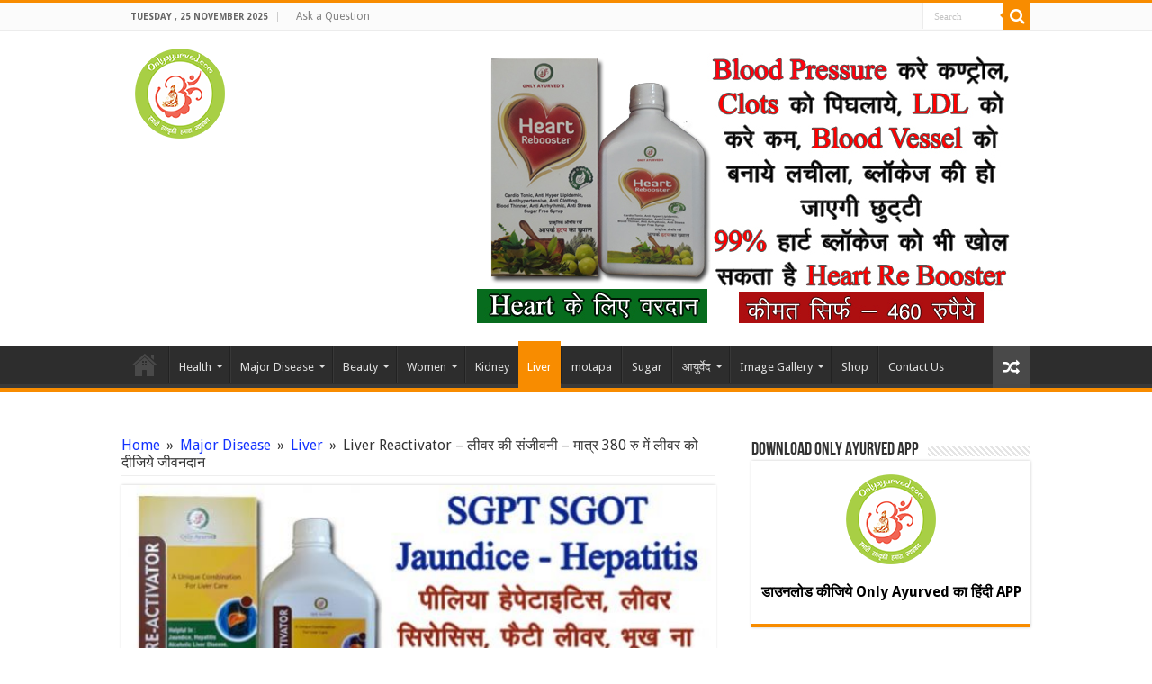

--- FILE ---
content_type: text/html; charset=UTF-8
request_url: https://onlyayurved.com/major-disease/liver/liver-re-activator-only-ayurved/
body_size: 27632
content:
<!DOCTYPE html>
<html lang="en-US" prefix="og: http://ogp.me/ns#">
<head>
<meta charset="UTF-8" />
<link rel="profile" href="https://gmpg.org/xfn/11" />
<link rel="pingback" href="https://onlyayurved.com/xmlrpc.php" />
<title>Liver Reactivator &#8211; लीवर की संजीवनी &#8211; मात्र 380 रु में लीवर को दीजिये जीवनदान &#8211; Only Ayurved</title>

<style id="reCAPTCHA-style" >.google-recaptcha-container{display:block;clear:both;}</style>
<meta name='robots' content='max-image-preview:large' />
	<style>img:is([sizes="auto" i], [sizes^="auto," i]) { contain-intrinsic-size: 3000px 1500px }</style>
	<link rel='dns-prefetch' href='//www.google.com' />
<link rel='dns-prefetch' href='//fonts.googleapis.com' />
<link rel="alternate" type="application/rss+xml" title="Only Ayurved &raquo; Feed" href="https://onlyayurved.com/feed/" />
<link rel="alternate" type="application/rss+xml" title="Only Ayurved &raquo; Comments Feed" href="https://onlyayurved.com/comments/feed/" />
<link rel="alternate" type="application/rss+xml" title="Only Ayurved &raquo; Liver Reactivator &#8211; लीवर की संजीवनी &#8211; मात्र 380 रु में लीवर को दीजिये जीवनदान Comments Feed" href="https://onlyayurved.com/major-disease/liver/liver-re-activator-only-ayurved/feed/" />
<script type="text/javascript">
/* <![CDATA[ */
window._wpemojiSettings = {"baseUrl":"https:\/\/s.w.org\/images\/core\/emoji\/16.0.1\/72x72\/","ext":".png","svgUrl":"https:\/\/s.w.org\/images\/core\/emoji\/16.0.1\/svg\/","svgExt":".svg","source":{"concatemoji":"https:\/\/onlyayurved.com\/wp-includes\/js\/wp-emoji-release.min.js"}};
/*! This file is auto-generated */
!function(s,n){var o,i,e;function c(e){try{var t={supportTests:e,timestamp:(new Date).valueOf()};sessionStorage.setItem(o,JSON.stringify(t))}catch(e){}}function p(e,t,n){e.clearRect(0,0,e.canvas.width,e.canvas.height),e.fillText(t,0,0);var t=new Uint32Array(e.getImageData(0,0,e.canvas.width,e.canvas.height).data),a=(e.clearRect(0,0,e.canvas.width,e.canvas.height),e.fillText(n,0,0),new Uint32Array(e.getImageData(0,0,e.canvas.width,e.canvas.height).data));return t.every(function(e,t){return e===a[t]})}function u(e,t){e.clearRect(0,0,e.canvas.width,e.canvas.height),e.fillText(t,0,0);for(var n=e.getImageData(16,16,1,1),a=0;a<n.data.length;a++)if(0!==n.data[a])return!1;return!0}function f(e,t,n,a){switch(t){case"flag":return n(e,"\ud83c\udff3\ufe0f\u200d\u26a7\ufe0f","\ud83c\udff3\ufe0f\u200b\u26a7\ufe0f")?!1:!n(e,"\ud83c\udde8\ud83c\uddf6","\ud83c\udde8\u200b\ud83c\uddf6")&&!n(e,"\ud83c\udff4\udb40\udc67\udb40\udc62\udb40\udc65\udb40\udc6e\udb40\udc67\udb40\udc7f","\ud83c\udff4\u200b\udb40\udc67\u200b\udb40\udc62\u200b\udb40\udc65\u200b\udb40\udc6e\u200b\udb40\udc67\u200b\udb40\udc7f");case"emoji":return!a(e,"\ud83e\udedf")}return!1}function g(e,t,n,a){var r="undefined"!=typeof WorkerGlobalScope&&self instanceof WorkerGlobalScope?new OffscreenCanvas(300,150):s.createElement("canvas"),o=r.getContext("2d",{willReadFrequently:!0}),i=(o.textBaseline="top",o.font="600 32px Arial",{});return e.forEach(function(e){i[e]=t(o,e,n,a)}),i}function t(e){var t=s.createElement("script");t.src=e,t.defer=!0,s.head.appendChild(t)}"undefined"!=typeof Promise&&(o="wpEmojiSettingsSupports",i=["flag","emoji"],n.supports={everything:!0,everythingExceptFlag:!0},e=new Promise(function(e){s.addEventListener("DOMContentLoaded",e,{once:!0})}),new Promise(function(t){var n=function(){try{var e=JSON.parse(sessionStorage.getItem(o));if("object"==typeof e&&"number"==typeof e.timestamp&&(new Date).valueOf()<e.timestamp+604800&&"object"==typeof e.supportTests)return e.supportTests}catch(e){}return null}();if(!n){if("undefined"!=typeof Worker&&"undefined"!=typeof OffscreenCanvas&&"undefined"!=typeof URL&&URL.createObjectURL&&"undefined"!=typeof Blob)try{var e="postMessage("+g.toString()+"("+[JSON.stringify(i),f.toString(),p.toString(),u.toString()].join(",")+"));",a=new Blob([e],{type:"text/javascript"}),r=new Worker(URL.createObjectURL(a),{name:"wpTestEmojiSupports"});return void(r.onmessage=function(e){c(n=e.data),r.terminate(),t(n)})}catch(e){}c(n=g(i,f,p,u))}t(n)}).then(function(e){for(var t in e)n.supports[t]=e[t],n.supports.everything=n.supports.everything&&n.supports[t],"flag"!==t&&(n.supports.everythingExceptFlag=n.supports.everythingExceptFlag&&n.supports[t]);n.supports.everythingExceptFlag=n.supports.everythingExceptFlag&&!n.supports.flag,n.DOMReady=!1,n.readyCallback=function(){n.DOMReady=!0}}).then(function(){return e}).then(function(){var e;n.supports.everything||(n.readyCallback(),(e=n.source||{}).concatemoji?t(e.concatemoji):e.wpemoji&&e.twemoji&&(t(e.twemoji),t(e.wpemoji)))}))}((window,document),window._wpemojiSettings);
/* ]]> */
</script>
<style id='wp-emoji-styles-inline-css' type='text/css'>

	img.wp-smiley, img.emoji {
		display: inline !important;
		border: none !important;
		box-shadow: none !important;
		height: 1em !important;
		width: 1em !important;
		margin: 0 0.07em !important;
		vertical-align: -0.1em !important;
		background: none !important;
		padding: 0 !important;
	}
</style>
<link rel='stylesheet' id='wp-block-library-css' href='https://onlyayurved.com/wp-includes/css/dist/block-library/style.min.css' type='text/css' media='all' />
<style id='classic-theme-styles-inline-css' type='text/css'>
/*! This file is auto-generated */
.wp-block-button__link{color:#fff;background-color:#32373c;border-radius:9999px;box-shadow:none;text-decoration:none;padding:calc(.667em + 2px) calc(1.333em + 2px);font-size:1.125em}.wp-block-file__button{background:#32373c;color:#fff;text-decoration:none}
</style>
<link rel='stylesheet' id='wp-components-css' href='https://onlyayurved.com/wp-includes/css/dist/components/style.min.css' type='text/css' media='all' />
<link rel='stylesheet' id='wp-preferences-css' href='https://onlyayurved.com/wp-includes/css/dist/preferences/style.min.css' type='text/css' media='all' />
<link rel='stylesheet' id='wp-block-editor-css' href='https://onlyayurved.com/wp-includes/css/dist/block-editor/style.min.css' type='text/css' media='all' />
<link rel='stylesheet' id='popup-maker-block-library-style-css' href='https://onlyayurved.com/wp-content/plugins/popup-maker/dist/packages/block-library-style.css' type='text/css' media='all' />
<style id='global-styles-inline-css' type='text/css'>
:root{--wp--preset--aspect-ratio--square: 1;--wp--preset--aspect-ratio--4-3: 4/3;--wp--preset--aspect-ratio--3-4: 3/4;--wp--preset--aspect-ratio--3-2: 3/2;--wp--preset--aspect-ratio--2-3: 2/3;--wp--preset--aspect-ratio--16-9: 16/9;--wp--preset--aspect-ratio--9-16: 9/16;--wp--preset--color--black: #000000;--wp--preset--color--cyan-bluish-gray: #abb8c3;--wp--preset--color--white: #ffffff;--wp--preset--color--pale-pink: #f78da7;--wp--preset--color--vivid-red: #cf2e2e;--wp--preset--color--luminous-vivid-orange: #ff6900;--wp--preset--color--luminous-vivid-amber: #fcb900;--wp--preset--color--light-green-cyan: #7bdcb5;--wp--preset--color--vivid-green-cyan: #00d084;--wp--preset--color--pale-cyan-blue: #8ed1fc;--wp--preset--color--vivid-cyan-blue: #0693e3;--wp--preset--color--vivid-purple: #9b51e0;--wp--preset--gradient--vivid-cyan-blue-to-vivid-purple: linear-gradient(135deg,rgba(6,147,227,1) 0%,rgb(155,81,224) 100%);--wp--preset--gradient--light-green-cyan-to-vivid-green-cyan: linear-gradient(135deg,rgb(122,220,180) 0%,rgb(0,208,130) 100%);--wp--preset--gradient--luminous-vivid-amber-to-luminous-vivid-orange: linear-gradient(135deg,rgba(252,185,0,1) 0%,rgba(255,105,0,1) 100%);--wp--preset--gradient--luminous-vivid-orange-to-vivid-red: linear-gradient(135deg,rgba(255,105,0,1) 0%,rgb(207,46,46) 100%);--wp--preset--gradient--very-light-gray-to-cyan-bluish-gray: linear-gradient(135deg,rgb(238,238,238) 0%,rgb(169,184,195) 100%);--wp--preset--gradient--cool-to-warm-spectrum: linear-gradient(135deg,rgb(74,234,220) 0%,rgb(151,120,209) 20%,rgb(207,42,186) 40%,rgb(238,44,130) 60%,rgb(251,105,98) 80%,rgb(254,248,76) 100%);--wp--preset--gradient--blush-light-purple: linear-gradient(135deg,rgb(255,206,236) 0%,rgb(152,150,240) 100%);--wp--preset--gradient--blush-bordeaux: linear-gradient(135deg,rgb(254,205,165) 0%,rgb(254,45,45) 50%,rgb(107,0,62) 100%);--wp--preset--gradient--luminous-dusk: linear-gradient(135deg,rgb(255,203,112) 0%,rgb(199,81,192) 50%,rgb(65,88,208) 100%);--wp--preset--gradient--pale-ocean: linear-gradient(135deg,rgb(255,245,203) 0%,rgb(182,227,212) 50%,rgb(51,167,181) 100%);--wp--preset--gradient--electric-grass: linear-gradient(135deg,rgb(202,248,128) 0%,rgb(113,206,126) 100%);--wp--preset--gradient--midnight: linear-gradient(135deg,rgb(2,3,129) 0%,rgb(40,116,252) 100%);--wp--preset--font-size--small: 13px;--wp--preset--font-size--medium: 20px;--wp--preset--font-size--large: 36px;--wp--preset--font-size--x-large: 42px;--wp--preset--spacing--20: 0.44rem;--wp--preset--spacing--30: 0.67rem;--wp--preset--spacing--40: 1rem;--wp--preset--spacing--50: 1.5rem;--wp--preset--spacing--60: 2.25rem;--wp--preset--spacing--70: 3.38rem;--wp--preset--spacing--80: 5.06rem;--wp--preset--shadow--natural: 6px 6px 9px rgba(0, 0, 0, 0.2);--wp--preset--shadow--deep: 12px 12px 50px rgba(0, 0, 0, 0.4);--wp--preset--shadow--sharp: 6px 6px 0px rgba(0, 0, 0, 0.2);--wp--preset--shadow--outlined: 6px 6px 0px -3px rgba(255, 255, 255, 1), 6px 6px rgba(0, 0, 0, 1);--wp--preset--shadow--crisp: 6px 6px 0px rgba(0, 0, 0, 1);}:where(.is-layout-flex){gap: 0.5em;}:where(.is-layout-grid){gap: 0.5em;}body .is-layout-flex{display: flex;}.is-layout-flex{flex-wrap: wrap;align-items: center;}.is-layout-flex > :is(*, div){margin: 0;}body .is-layout-grid{display: grid;}.is-layout-grid > :is(*, div){margin: 0;}:where(.wp-block-columns.is-layout-flex){gap: 2em;}:where(.wp-block-columns.is-layout-grid){gap: 2em;}:where(.wp-block-post-template.is-layout-flex){gap: 1.25em;}:where(.wp-block-post-template.is-layout-grid){gap: 1.25em;}.has-black-color{color: var(--wp--preset--color--black) !important;}.has-cyan-bluish-gray-color{color: var(--wp--preset--color--cyan-bluish-gray) !important;}.has-white-color{color: var(--wp--preset--color--white) !important;}.has-pale-pink-color{color: var(--wp--preset--color--pale-pink) !important;}.has-vivid-red-color{color: var(--wp--preset--color--vivid-red) !important;}.has-luminous-vivid-orange-color{color: var(--wp--preset--color--luminous-vivid-orange) !important;}.has-luminous-vivid-amber-color{color: var(--wp--preset--color--luminous-vivid-amber) !important;}.has-light-green-cyan-color{color: var(--wp--preset--color--light-green-cyan) !important;}.has-vivid-green-cyan-color{color: var(--wp--preset--color--vivid-green-cyan) !important;}.has-pale-cyan-blue-color{color: var(--wp--preset--color--pale-cyan-blue) !important;}.has-vivid-cyan-blue-color{color: var(--wp--preset--color--vivid-cyan-blue) !important;}.has-vivid-purple-color{color: var(--wp--preset--color--vivid-purple) !important;}.has-black-background-color{background-color: var(--wp--preset--color--black) !important;}.has-cyan-bluish-gray-background-color{background-color: var(--wp--preset--color--cyan-bluish-gray) !important;}.has-white-background-color{background-color: var(--wp--preset--color--white) !important;}.has-pale-pink-background-color{background-color: var(--wp--preset--color--pale-pink) !important;}.has-vivid-red-background-color{background-color: var(--wp--preset--color--vivid-red) !important;}.has-luminous-vivid-orange-background-color{background-color: var(--wp--preset--color--luminous-vivid-orange) !important;}.has-luminous-vivid-amber-background-color{background-color: var(--wp--preset--color--luminous-vivid-amber) !important;}.has-light-green-cyan-background-color{background-color: var(--wp--preset--color--light-green-cyan) !important;}.has-vivid-green-cyan-background-color{background-color: var(--wp--preset--color--vivid-green-cyan) !important;}.has-pale-cyan-blue-background-color{background-color: var(--wp--preset--color--pale-cyan-blue) !important;}.has-vivid-cyan-blue-background-color{background-color: var(--wp--preset--color--vivid-cyan-blue) !important;}.has-vivid-purple-background-color{background-color: var(--wp--preset--color--vivid-purple) !important;}.has-black-border-color{border-color: var(--wp--preset--color--black) !important;}.has-cyan-bluish-gray-border-color{border-color: var(--wp--preset--color--cyan-bluish-gray) !important;}.has-white-border-color{border-color: var(--wp--preset--color--white) !important;}.has-pale-pink-border-color{border-color: var(--wp--preset--color--pale-pink) !important;}.has-vivid-red-border-color{border-color: var(--wp--preset--color--vivid-red) !important;}.has-luminous-vivid-orange-border-color{border-color: var(--wp--preset--color--luminous-vivid-orange) !important;}.has-luminous-vivid-amber-border-color{border-color: var(--wp--preset--color--luminous-vivid-amber) !important;}.has-light-green-cyan-border-color{border-color: var(--wp--preset--color--light-green-cyan) !important;}.has-vivid-green-cyan-border-color{border-color: var(--wp--preset--color--vivid-green-cyan) !important;}.has-pale-cyan-blue-border-color{border-color: var(--wp--preset--color--pale-cyan-blue) !important;}.has-vivid-cyan-blue-border-color{border-color: var(--wp--preset--color--vivid-cyan-blue) !important;}.has-vivid-purple-border-color{border-color: var(--wp--preset--color--vivid-purple) !important;}.has-vivid-cyan-blue-to-vivid-purple-gradient-background{background: var(--wp--preset--gradient--vivid-cyan-blue-to-vivid-purple) !important;}.has-light-green-cyan-to-vivid-green-cyan-gradient-background{background: var(--wp--preset--gradient--light-green-cyan-to-vivid-green-cyan) !important;}.has-luminous-vivid-amber-to-luminous-vivid-orange-gradient-background{background: var(--wp--preset--gradient--luminous-vivid-amber-to-luminous-vivid-orange) !important;}.has-luminous-vivid-orange-to-vivid-red-gradient-background{background: var(--wp--preset--gradient--luminous-vivid-orange-to-vivid-red) !important;}.has-very-light-gray-to-cyan-bluish-gray-gradient-background{background: var(--wp--preset--gradient--very-light-gray-to-cyan-bluish-gray) !important;}.has-cool-to-warm-spectrum-gradient-background{background: var(--wp--preset--gradient--cool-to-warm-spectrum) !important;}.has-blush-light-purple-gradient-background{background: var(--wp--preset--gradient--blush-light-purple) !important;}.has-blush-bordeaux-gradient-background{background: var(--wp--preset--gradient--blush-bordeaux) !important;}.has-luminous-dusk-gradient-background{background: var(--wp--preset--gradient--luminous-dusk) !important;}.has-pale-ocean-gradient-background{background: var(--wp--preset--gradient--pale-ocean) !important;}.has-electric-grass-gradient-background{background: var(--wp--preset--gradient--electric-grass) !important;}.has-midnight-gradient-background{background: var(--wp--preset--gradient--midnight) !important;}.has-small-font-size{font-size: var(--wp--preset--font-size--small) !important;}.has-medium-font-size{font-size: var(--wp--preset--font-size--medium) !important;}.has-large-font-size{font-size: var(--wp--preset--font-size--large) !important;}.has-x-large-font-size{font-size: var(--wp--preset--font-size--x-large) !important;}
:where(.wp-block-post-template.is-layout-flex){gap: 1.25em;}:where(.wp-block-post-template.is-layout-grid){gap: 1.25em;}
:where(.wp-block-columns.is-layout-flex){gap: 2em;}:where(.wp-block-columns.is-layout-grid){gap: 2em;}
:root :where(.wp-block-pullquote){font-size: 1.5em;line-height: 1.6;}
</style>
<link rel='stylesheet' id='contact-form-7-css' href='https://onlyayurved.com/wp-content/plugins/contact-form-7/includes/css/styles.css' type='text/css' media='all' />
<link rel='stylesheet' id='taqyeem-buttons-style-css' href='https://onlyayurved.com/wp-content/plugins/taqyeem-buttons/assets/style.css' type='text/css' media='all' />
<link rel='stylesheet' id='tie-style-css' href='https://onlyayurved.com/wp-content/themes/sahifa/style.css' type='text/css' media='all' />
<link rel='stylesheet' id='tie-ilightbox-skin-css' href='https://onlyayurved.com/wp-content/themes/sahifa/css/ilightbox/dark-skin/skin.css' type='text/css' media='all' />
<link rel='stylesheet' id='Droid+Sans-css' href='https://fonts.googleapis.com/css?family=Droid+Sans%3Aregular%2C700' type='text/css' media='all' />
<link rel='stylesheet' id='griwpc-recaptcha-style-css' href='https://onlyayurved.com/wp-content/plugins/recaptcha-in-wp-comments-form/css/recaptcha.css' type='text/css' media='all' />
<style id='griwpc-recaptcha-style-inline-css' type='text/css'>
.google-recaptcha-container{display:block;clear:both;}
</style>
<link rel='stylesheet' id='popup-maker-site-css' href='https://onlyayurved.com/wp-content/plugins/popup-maker/dist/assets/site.css' type='text/css' media='all' />
<style id='popup-maker-site-inline-css' type='text/css'>
/* Popup Google Fonts */
@import url('//fonts.googleapis.com/css?family=Acme|Montserrat');

/* Popup Theme 30263: Content Only - For use with page builders or block editor */
.pum-theme-30263, .pum-theme-content-only { background-color: rgba( 0, 0, 0, 0.70 ) } 
.pum-theme-30263 .pum-container, .pum-theme-content-only .pum-container { padding: 0px; border-radius: 0px; border: 1px none #000000; box-shadow: 0px 0px 0px 0px rgba( 2, 2, 2, 0.00 ) } 
.pum-theme-30263 .pum-title, .pum-theme-content-only .pum-title { color: #000000; text-align: left; text-shadow: 0px 0px 0px rgba( 2, 2, 2, 0.23 ); font-family: inherit; font-weight: 400; font-size: 32px; line-height: 36px } 
.pum-theme-30263 .pum-content, .pum-theme-content-only .pum-content { color: #8c8c8c; font-family: inherit; font-weight: 400 } 
.pum-theme-30263 .pum-content + .pum-close, .pum-theme-content-only .pum-content + .pum-close { position: absolute; height: 18px; width: 18px; left: auto; right: 7px; bottom: auto; top: 7px; padding: 0px; color: #000000; font-family: inherit; font-weight: 700; font-size: 20px; line-height: 20px; border: 1px none #ffffff; border-radius: 15px; box-shadow: 0px 0px 0px 0px rgba( 2, 2, 2, 0.00 ); text-shadow: 0px 0px 0px rgba( 0, 0, 0, 0.00 ); background-color: rgba( 255, 255, 255, 0.00 ) } 

/* Popup Theme 30251: Floating Bar - Soft Blue */
.pum-theme-30251, .pum-theme-floating-bar { background-color: rgba( 255, 255, 255, 0.00 ) } 
.pum-theme-30251 .pum-container, .pum-theme-floating-bar .pum-container { padding: 8px; border-radius: 0px; border: 1px none #000000; box-shadow: 1px 1px 3px 0px rgba( 2, 2, 2, 0.23 ); background-color: rgba( 238, 246, 252, 1.00 ) } 
.pum-theme-30251 .pum-title, .pum-theme-floating-bar .pum-title { color: #505050; text-align: left; text-shadow: 0px 0px 0px rgba( 2, 2, 2, 0.23 ); font-family: inherit; font-weight: 400; font-size: 32px; line-height: 36px } 
.pum-theme-30251 .pum-content, .pum-theme-floating-bar .pum-content { color: #505050; font-family: inherit; font-weight: 400 } 
.pum-theme-30251 .pum-content + .pum-close, .pum-theme-floating-bar .pum-content + .pum-close { position: absolute; height: 18px; width: 18px; left: auto; right: 5px; bottom: auto; top: 50%; padding: 0px; color: #505050; font-family: Sans-Serif; font-weight: 700; font-size: 15px; line-height: 18px; border: 1px solid #505050; border-radius: 15px; box-shadow: 0px 0px 0px 0px rgba( 2, 2, 2, 0.00 ); text-shadow: 0px 0px 0px rgba( 0, 0, 0, 0.00 ); background-color: rgba( 255, 255, 255, 0.00 ); transform: translate(0, -50%) } 

/* Popup Theme 18761: Framed Border */
.pum-theme-18761, .pum-theme-framed-border-2 { background-color: rgba( 255, 255, 255, 0.50 ) } 
.pum-theme-18761 .pum-container, .pum-theme-framed-border-2 .pum-container { padding: 18px; border-radius: 0px; border: 20px outset #dd3333; box-shadow: 1px 1px 3px 0px rgba( 2, 2, 2, 0.97 ) inset; background-color: rgba( 255, 251, 239, 1.00 ) } 
.pum-theme-18761 .pum-title, .pum-theme-framed-border-2 .pum-title { color: #000000; text-align: left; text-shadow: 0px 0px 0px rgba( 2, 2, 2, 0.23 ); font-family: inherit; font-size: 32px; line-height: 36px } 
.pum-theme-18761 .pum-content, .pum-theme-framed-border-2 .pum-content { color: #2d2d2d; font-family: inherit } 
.pum-theme-18761 .pum-content + .pum-close, .pum-theme-framed-border-2 .pum-content + .pum-close { position: absolute; height: 20px; width: 20px; left: auto; right: -20px; bottom: auto; top: -20px; padding: 0px; color: #ffffff; font-family: Acme; font-size: 20px; line-height: 20px; border: 1px none #ffffff; border-radius: 0px; box-shadow: 0px 0px 0px 0px rgba( 2, 2, 2, 0.23 ); text-shadow: 0px 0px 0px rgba( 0, 0, 0, 0.23 ); background-color: rgba( 0, 0, 0, 0.55 ) } 

/* Popup Theme 18759: Cutting Edge */
.pum-theme-18759, .pum-theme-cutting-edge-2 { background-color: rgba( 0, 0, 0, 0.50 ) } 
.pum-theme-18759 .pum-container, .pum-theme-cutting-edge-2 .pum-container { padding: 18px; border-radius: 0px; border: 1px none #000000; box-shadow: 0px 10px 25px 0px rgba( 2, 2, 2, 0.50 ); background-color: rgba( 30, 115, 190, 1.00 ) } 
.pum-theme-18759 .pum-title, .pum-theme-cutting-edge-2 .pum-title { color: #ffffff; text-align: left; text-shadow: 0px 0px 0px rgba( 2, 2, 2, 0.23 ); font-family: Sans-Serif; font-size: 26px; line-height: 28px } 
.pum-theme-18759 .pum-content, .pum-theme-cutting-edge-2 .pum-content { color: #ffffff; font-family: inherit } 
.pum-theme-18759 .pum-content + .pum-close, .pum-theme-cutting-edge-2 .pum-content + .pum-close { position: absolute; height: 24px; width: 24px; left: auto; right: 0px; bottom: auto; top: 0px; padding: 0px; color: #1e73be; font-family: inherit; font-size: 32px; line-height: 24px; border: 1px none #ffffff; border-radius: 0px; box-shadow: -1px 1px 1px 0px rgba( 2, 2, 2, 0.10 ); text-shadow: -1px 1px 1px rgba( 0, 0, 0, 0.10 ); background-color: rgba( 238, 238, 34, 1.00 ) } 

/* Popup Theme 18760: Framed Border */
.pum-theme-18760, .pum-theme-framed-border { background-color: rgba( 255, 255, 255, 0.50 ) } 
.pum-theme-18760 .pum-container, .pum-theme-framed-border .pum-container { padding: 18px; border-radius: 0px; border: 20px outset #dd3333; box-shadow: 1px 1px 3px 0px rgba( 2, 2, 2, 0.97 ) inset; background-color: rgba( 255, 251, 239, 1.00 ) } 
.pum-theme-18760 .pum-title, .pum-theme-framed-border .pum-title { color: #000000; text-align: left; text-shadow: 0px 0px 0px rgba( 2, 2, 2, 0.23 ); font-family: inherit; font-size: 32px; line-height: 36px } 
.pum-theme-18760 .pum-content, .pum-theme-framed-border .pum-content { color: #2d2d2d; font-family: inherit } 
.pum-theme-18760 .pum-content + .pum-close, .pum-theme-framed-border .pum-content + .pum-close { position: absolute; height: 20px; width: 20px; left: auto; right: -20px; bottom: auto; top: -20px; padding: 0px; color: #ffffff; font-family: Acme; font-size: 20px; line-height: 20px; border: 1px none #ffffff; border-radius: 0px; box-shadow: 0px 0px 0px 0px rgba( 2, 2, 2, 0.23 ); text-shadow: 0px 0px 0px rgba( 0, 0, 0, 0.23 ); background-color: rgba( 0, 0, 0, 0.55 ) } 

/* Popup Theme 18757: Hello Box */
.pum-theme-18757, .pum-theme-hello-box-2 { background-color: rgba( 0, 0, 0, 0.75 ) } 
.pum-theme-18757 .pum-container, .pum-theme-hello-box-2 .pum-container { padding: 30px; border-radius: 80px; border: 14px solid #81d742; box-shadow: 0px 0px 0px 0px rgba( 2, 2, 2, 0.00 ); background-color: rgba( 255, 255, 255, 1.00 ) } 
.pum-theme-18757 .pum-title, .pum-theme-hello-box-2 .pum-title { color: #2d2d2d; text-align: left; text-shadow: 0px 0px 0px rgba( 2, 2, 2, 0.23 ); font-family: Montserrat; font-size: 32px; line-height: 36px } 
.pum-theme-18757 .pum-content, .pum-theme-hello-box-2 .pum-content { color: #2d2d2d; font-family: inherit } 
.pum-theme-18757 .pum-content + .pum-close, .pum-theme-hello-box-2 .pum-content + .pum-close { position: absolute; height: auto; width: auto; left: auto; right: -30px; bottom: auto; top: -30px; padding: 0px; color: #2d2d2d; font-family: inherit; font-size: 32px; line-height: 28px; border: 1px none #ffffff; border-radius: 28px; box-shadow: 0px 0px 0px 0px rgba( 2, 2, 2, 0.23 ); text-shadow: 0px 0px 0px rgba( 0, 0, 0, 0.23 ); background-color: rgba( 255, 255, 255, 1.00 ) } 

/* Popup Theme 18758: Cutting Edge */
.pum-theme-18758, .pum-theme-cutting-edge { background-color: rgba( 0, 0, 0, 0.50 ) } 
.pum-theme-18758 .pum-container, .pum-theme-cutting-edge .pum-container { padding: 18px; border-radius: 0px; border: 1px none #000000; box-shadow: 0px 10px 25px 0px rgba( 2, 2, 2, 0.50 ); background-color: rgba( 30, 115, 190, 1.00 ) } 
.pum-theme-18758 .pum-title, .pum-theme-cutting-edge .pum-title { color: #ffffff; text-align: left; text-shadow: 0px 0px 0px rgba( 2, 2, 2, 0.23 ); font-family: Sans-Serif; font-size: 26px; line-height: 28px } 
.pum-theme-18758 .pum-content, .pum-theme-cutting-edge .pum-content { color: #ffffff; font-family: inherit } 
.pum-theme-18758 .pum-content + .pum-close, .pum-theme-cutting-edge .pum-content + .pum-close { position: absolute; height: 24px; width: 24px; left: auto; right: 0px; bottom: auto; top: 0px; padding: 0px; color: #1e73be; font-family: inherit; font-size: 32px; line-height: 24px; border: 1px none #ffffff; border-radius: 0px; box-shadow: -1px 1px 1px 0px rgba( 2, 2, 2, 0.10 ); text-shadow: -1px 1px 1px rgba( 0, 0, 0, 0.10 ); background-color: rgba( 238, 238, 34, 1.00 ) } 

/* Popup Theme 18755: Hello Box */
.pum-theme-18755, .pum-theme-hello-box { background-color: rgba( 0, 0, 0, 0.75 ) } 
.pum-theme-18755 .pum-container, .pum-theme-hello-box .pum-container { padding: 30px; border-radius: 80px; border: 14px solid #81d742; box-shadow: 0px 0px 0px 0px rgba( 2, 2, 2, 0.00 ); background-color: rgba( 255, 255, 255, 1.00 ) } 
.pum-theme-18755 .pum-title, .pum-theme-hello-box .pum-title { color: #2d2d2d; text-align: left; text-shadow: 0px 0px 0px rgba( 2, 2, 2, 0.23 ); font-family: Montserrat; font-size: 32px; line-height: 36px } 
.pum-theme-18755 .pum-content, .pum-theme-hello-box .pum-content { color: #2d2d2d; font-family: inherit } 
.pum-theme-18755 .pum-content + .pum-close, .pum-theme-hello-box .pum-content + .pum-close { position: absolute; height: auto; width: auto; left: auto; right: -30px; bottom: auto; top: -30px; padding: 0px; color: #2d2d2d; font-family: inherit; font-size: 32px; line-height: 28px; border: 1px none #ffffff; border-radius: 28px; box-shadow: 0px 0px 0px 0px rgba( 2, 2, 2, 0.23 ); text-shadow: 0px 0px 0px rgba( 0, 0, 0, 0.23 ); background-color: rgba( 255, 255, 255, 1.00 ) } 

/* Popup Theme 18756: Enterprise Blue */
.pum-theme-18756, .pum-theme-enterprise-blue-2 { background-color: rgba( 0, 0, 0, 0.70 ) } 
.pum-theme-18756 .pum-container, .pum-theme-enterprise-blue-2 .pum-container { padding: 28px; border-radius: 5px; border: 1px none #000000; box-shadow: 0px 10px 25px 4px rgba( 2, 2, 2, 0.50 ); background-color: rgba( 255, 255, 255, 1.00 ) } 
.pum-theme-18756 .pum-title, .pum-theme-enterprise-blue-2 .pum-title { color: #315b7c; text-align: left; text-shadow: 0px 0px 0px rgba( 2, 2, 2, 0.23 ); font-family: inherit; font-size: 34px; line-height: 36px } 
.pum-theme-18756 .pum-content, .pum-theme-enterprise-blue-2 .pum-content { color: #2d2d2d; font-family: inherit } 
.pum-theme-18756 .pum-content + .pum-close, .pum-theme-enterprise-blue-2 .pum-content + .pum-close { position: absolute; height: 28px; width: 28px; left: auto; right: 8px; bottom: auto; top: 8px; padding: 4px; color: #ffffff; font-family: inherit; font-size: 20px; line-height: 20px; border: 1px none #ffffff; border-radius: 42px; box-shadow: 0px 0px 0px 0px rgba( 2, 2, 2, 0.23 ); text-shadow: 0px 0px 0px rgba( 0, 0, 0, 0.23 ); background-color: rgba( 49, 91, 124, 1.00 ) } 

/* Popup Theme 18753: Light Box */
.pum-theme-18753, .pum-theme-lightbox-2 { background-color: rgba( 0, 0, 0, 0.60 ) } 
.pum-theme-18753 .pum-container, .pum-theme-lightbox-2 .pum-container { padding: 18px; border-radius: 3px; border: 8px solid #000000; box-shadow: 0px 0px 30px 0px rgba( 2, 2, 2, 1.00 ); background-color: rgba( 255, 255, 255, 1.00 ) } 
.pum-theme-18753 .pum-title, .pum-theme-lightbox-2 .pum-title { color: #000000; text-align: left; text-shadow: 0px 0px 0px rgba( 2, 2, 2, 0.23 ); font-family: inherit; font-size: 32px; line-height: 36px } 
.pum-theme-18753 .pum-content, .pum-theme-lightbox-2 .pum-content { color: #000000; font-family: inherit } 
.pum-theme-18753 .pum-content + .pum-close, .pum-theme-lightbox-2 .pum-content + .pum-close { position: absolute; height: 30px; width: 30px; left: auto; right: -24px; bottom: auto; top: -24px; padding: 0px; color: #ffffff; font-family: inherit; font-size: 24px; line-height: 26px; border: 2px solid #ffffff; border-radius: 30px; box-shadow: 0px 0px 15px 1px rgba( 2, 2, 2, 0.75 ); text-shadow: 0px 0px 0px rgba( 0, 0, 0, 0.23 ); background-color: rgba( 0, 0, 0, 1.00 ) } 

/* Popup Theme 18754: Enterprise Blue */
.pum-theme-18754, .pum-theme-enterprise-blue { background-color: rgba( 0, 0, 0, 0.70 ) } 
.pum-theme-18754 .pum-container, .pum-theme-enterprise-blue .pum-container { padding: 28px; border-radius: 5px; border: 1px none #000000; box-shadow: 0px 10px 25px 4px rgba( 2, 2, 2, 0.50 ); background-color: rgba( 255, 255, 255, 1.00 ) } 
.pum-theme-18754 .pum-title, .pum-theme-enterprise-blue .pum-title { color: #315b7c; text-align: left; text-shadow: 0px 0px 0px rgba( 2, 2, 2, 0.23 ); font-family: inherit; font-size: 34px; line-height: 36px } 
.pum-theme-18754 .pum-content, .pum-theme-enterprise-blue .pum-content { color: #2d2d2d; font-family: inherit } 
.pum-theme-18754 .pum-content + .pum-close, .pum-theme-enterprise-blue .pum-content + .pum-close { position: absolute; height: 28px; width: 28px; left: auto; right: 8px; bottom: auto; top: 8px; padding: 4px; color: #ffffff; font-family: inherit; font-size: 20px; line-height: 20px; border: 1px none #ffffff; border-radius: 42px; box-shadow: 0px 0px 0px 0px rgba( 2, 2, 2, 0.23 ); text-shadow: 0px 0px 0px rgba( 0, 0, 0, 0.23 ); background-color: rgba( 49, 91, 124, 1.00 ) } 

/* Popup Theme 18752: Light Box */
.pum-theme-18752, .pum-theme-lightbox { background-color: rgba( 0, 0, 0, 0.60 ) } 
.pum-theme-18752 .pum-container, .pum-theme-lightbox .pum-container { padding: 18px; border-radius: 3px; border: 8px solid #000000; box-shadow: 0px 0px 30px 0px rgba( 2, 2, 2, 1.00 ); background-color: rgba( 255, 255, 255, 1.00 ) } 
.pum-theme-18752 .pum-title, .pum-theme-lightbox .pum-title { color: #000000; text-align: left; text-shadow: 0px 0px 0px rgba( 2, 2, 2, 0.23 ); font-family: inherit; font-size: 32px; line-height: 36px } 
.pum-theme-18752 .pum-content, .pum-theme-lightbox .pum-content { color: #000000; font-family: inherit } 
.pum-theme-18752 .pum-content + .pum-close, .pum-theme-lightbox .pum-content + .pum-close { position: absolute; height: 30px; width: 30px; left: auto; right: -24px; bottom: auto; top: -24px; padding: 0px; color: #ffffff; font-family: inherit; font-size: 24px; line-height: 26px; border: 2px solid #ffffff; border-radius: 30px; box-shadow: 0px 0px 15px 1px rgba( 2, 2, 2, 0.75 ); text-shadow: 0px 0px 0px rgba( 0, 0, 0, 0.23 ); background-color: rgba( 0, 0, 0, 1.00 ) } 

/* Popup Theme 18751: Default Theme */
.pum-theme-18751, .pum-theme-default-theme { background-color: rgba( 255, 255, 255, 1.00 ) } 
.pum-theme-18751 .pum-container, .pum-theme-default-theme .pum-container { padding: 18px; border-radius: 0px; border: 1px none #000000; box-shadow: 1px 1px 3px 0px rgba( 2, 2, 2, 0.23 ); background-color: rgba( 249, 249, 249, 1.00 ) } 
.pum-theme-18751 .pum-title, .pum-theme-default-theme .pum-title { color: #000000; text-align: left; text-shadow: 0px 0px 0px rgba( 2, 2, 2, 0.23 ); font-family: inherit; font-weight: inherit; font-size: 32px; font-style: normal; line-height: 36px } 
.pum-theme-18751 .pum-content, .pum-theme-default-theme .pum-content { color: #8c8c8c; font-family: inherit; font-weight: inherit; font-style: normal } 
.pum-theme-18751 .pum-content + .pum-close, .pum-theme-default-theme .pum-content + .pum-close { position: absolute; height: auto; width: auto; left: auto; right: 0px; bottom: auto; top: 0px; padding: 8px; color: #ffffff; font-family: inherit; font-weight: inherit; font-size: 12px; font-style: normal; line-height: 14px; border: 1px none #ffffff; border-radius: 0px; box-shadow: 0px 0px 0px 0px rgba( 2, 2, 2, 0.23 ); text-shadow: 0px 0px 0px rgba( 0, 0, 0, 0.23 ); background-color: rgba( 0, 183, 205, 1.00 ) } 

#pum-31525 {z-index: 1999999999}
#pum-30495 {z-index: 1999999999}

</style>
<script type="text/javascript" src="https://onlyayurved.com/wp-includes/js/jquery/jquery.min.js" id="jquery-core-js"></script>
<script type="text/javascript" src="https://onlyayurved.com/wp-includes/js/jquery/jquery-migrate.min.js" id="jquery-migrate-js"></script>
<link rel="https://api.w.org/" href="https://onlyayurved.com/wp-json/" /><link rel="alternate" title="JSON" type="application/json" href="https://onlyayurved.com/wp-json/wp/v2/posts/20378" /><link rel="EditURI" type="application/rsd+xml" title="RSD" href="https://onlyayurved.com/xmlrpc.php?rsd" />
<meta name="generator" content="WordPress 6.8.3" />
<link rel="canonical" href="https://onlyayurved.com/major-disease/liver/liver-re-activator-only-ayurved/" />
<link rel='shortlink' href='https://onlyayurved.com/?p=20378' />
<link rel="alternate" title="oEmbed (JSON)" type="application/json+oembed" href="https://onlyayurved.com/wp-json/oembed/1.0/embed?url=https%3A%2F%2Fonlyayurved.com%2Fmajor-disease%2Fliver%2Fliver-re-activator-only-ayurved%2F" />
<link rel="alternate" title="oEmbed (XML)" type="text/xml+oembed" href="https://onlyayurved.com/wp-json/oembed/1.0/embed?url=https%3A%2F%2Fonlyayurved.com%2Fmajor-disease%2Fliver%2Fliver-re-activator-only-ayurved%2F&#038;format=xml" />
<link rel="shortcut icon" href="https://onlyayurved.com/wp-content/uploads/2018/01/onlyayurved_logo.png" title="Favicon" />
<!--[if IE]>
<script type="text/javascript">jQuery(document).ready(function (){ jQuery(".menu-item").has("ul").children("a").attr("aria-haspopup", "true");});</script>
<![endif]-->
<!--[if lt IE 9]>
<script src="https://onlyayurved.com/wp-content/themes/sahifa/js/html5.js"></script>
<script src="https://onlyayurved.com/wp-content/themes/sahifa/js/selectivizr-min.js"></script>
<![endif]-->
<!--[if IE 9]>
<link rel="stylesheet" type="text/css" media="all" href="https://onlyayurved.com/wp-content/themes/sahifa/css/ie9.css" />
<![endif]-->
<!--[if IE 8]>
<link rel="stylesheet" type="text/css" media="all" href="https://onlyayurved.com/wp-content/themes/sahifa/css/ie8.css" />
<![endif]-->
<!--[if IE 7]>
<link rel="stylesheet" type="text/css" media="all" href="https://onlyayurved.com/wp-content/themes/sahifa/css/ie7.css" />
<![endif]-->


<meta name="viewport" content="width=device-width, initial-scale=1.0" />

<meta name="facebook-domain-verification" content="t6zxfjwf6u3k9z7jdw8llm0xg8bvo3" />
<script async src="https://pagead2.googlesyndication.com/pagead/js/adsbygoogle.js?client=ca-pub-9979322451622989"
     crossorigin="anonymous"></script>

<style type="text/css" media="screen">

body{
	font-family: 'Droid Sans';
	font-size : 16px;
}

.post-title{
	font-family: "Times New Roman", Times, serif;
	color :#2f0cf2;
}

::-webkit-scrollbar {
	width: 8px;
	height:8px;
}


a {
	color: #1232ff;
}
		
.dwqa-single-question .dwqa-question .dwqa-tags {display: none;}
.dwqa-submit-question .question-meta .input-tag {display: none;}

.yarpp-thumbnails-horizontal .yarpp-thumbnail {
    width: 147px;
}
.fluid-width-video-wrapper{padding-top:0px !important;}



</style>

		<script type="text/javascript">
			/* <![CDATA[ */
				var sf_position = '0';
				var sf_templates = "<a href=\"{search_url_escaped}\">View All Results<\/a>";
				var sf_input = '.search-live';
				jQuery(document).ready(function(){
					jQuery(sf_input).ajaxyLiveSearch({"expand":false,"searchUrl":"https:\/\/onlyayurved.com\/?s=%s","text":"Search","delay":500,"iwidth":180,"width":315,"ajaxUrl":"https:\/\/onlyayurved.com\/wp-admin\/admin-ajax.php","rtl":0});
					jQuery(".live-search_ajaxy-selective-input").keyup(function() {
						var width = jQuery(this).val().length * 8;
						if(width < 50) {
							width = 50;
						}
						jQuery(this).width(width);
					});
					jQuery(".live-search_ajaxy-selective-search").click(function() {
						jQuery(this).find(".live-search_ajaxy-selective-input").focus();
					});
					jQuery(".live-search_ajaxy-selective-close").click(function() {
						jQuery(this).parent().remove();
					});
				});
			/* ]]> */
		</script>
		        <script>

      window.OneSignalDeferred = window.OneSignalDeferred || [];

      OneSignalDeferred.push(function(OneSignal) {
        var oneSignal_options = {};
        window._oneSignalInitOptions = oneSignal_options;

        oneSignal_options['serviceWorkerParam'] = { scope: '/' };
oneSignal_options['serviceWorkerPath'] = 'OneSignalSDKWorker.js.php';

        OneSignal.Notifications.setDefaultUrl("https://onlyayurved.com");

        oneSignal_options['wordpress'] = true;
oneSignal_options['appId'] = '487cf031-1661-45a6-a994-1d5f5b9d76d7';
oneSignal_options['allowLocalhostAsSecureOrigin'] = true;
oneSignal_options['welcomeNotification'] = { };
oneSignal_options['welcomeNotification']['title'] = "";
oneSignal_options['welcomeNotification']['message'] = "";
oneSignal_options['subdomainName'] = "https://www.onlyayurved.os.tc";
oneSignal_options['promptOptions'] = { };
oneSignal_options['notifyButton'] = { };
oneSignal_options['notifyButton']['enable'] = true;
oneSignal_options['notifyButton']['position'] = 'bottom-left';
oneSignal_options['notifyButton']['theme'] = 'default';
oneSignal_options['notifyButton']['size'] = 'medium';
oneSignal_options['notifyButton']['showCredit'] = true;
oneSignal_options['notifyButton']['text'] = {};
              OneSignal.init(window._oneSignalInitOptions);
              OneSignal.Slidedown.promptPush()      });

      function documentInitOneSignal() {
        var oneSignal_elements = document.getElementsByClassName("OneSignal-prompt");

        var oneSignalLinkClickHandler = function(event) { OneSignal.Notifications.requestPermission(); event.preventDefault(); };        for(var i = 0; i < oneSignal_elements.length; i++)
          oneSignal_elements[i].addEventListener('click', oneSignalLinkClickHandler, false);
      }

      if (document.readyState === 'complete') {
           documentInitOneSignal();
      }
      else {
           window.addEventListener("load", function(event){
               documentInitOneSignal();
          });
      }
    </script>
</head>
<body id="top" class="wp-singular post-template-default single single-post postid-20378 single-format-standard wp-theme-sahifa lazy-enabled">

<div class="wrapper-outer">

	<div class="background-cover"></div>

	<aside id="slide-out">

			<div class="search-mobile">
			<form method="get" id="searchform-mobile" action="https://onlyayurved.com/">
				<button class="search-button" type="submit" value="Search"><i class="fa fa-search"></i></button>
				<input type="text" id="s-mobile" name="s" title="Search" value="Search" onfocus="if (this.value == 'Search') {this.value = '';}" onblur="if (this.value == '') {this.value = 'Search';}"  />
			</form>
		</div><!-- .search-mobile /-->
	
			<div class="social-icons">
		
			</div>

	
		<div id="mobile-menu"  class="mobile-hide-icons"></div>
	</aside><!-- #slide-out /-->

		<div id="wrapper" class="wide-layout">
		<div class="inner-wrapper">

		<header id="theme-header" class="theme-header">
						<div id="top-nav" class="top-nav">
				<div class="container">

							<span class="today-date">Tuesday ,  25  November 2025</span>
				<div class="top-menu"><ul id="menu-top" class="menu"><li id="menu-item-2596" class="menu-item menu-item-type-post_type menu-item-object-page menu-item-2596"><a href="https://onlyayurved.com/ask-question/">Ask a Question</a></li>
</ul></div>
						<div class="search-block">
						<form method="get" id="searchform-header" action="https://onlyayurved.com/">
							<button class="search-button" type="submit" value="Search"><i class="fa fa-search"></i></button>
							<input class="search-live" type="text" id="s-header" name="s" title="Search" value="Search" onfocus="if (this.value == 'Search') {this.value = '';}" onblur="if (this.value == '') {this.value = 'Search';}"  />
						</form>
					</div><!-- .search-block /-->
			<div class="social-icons">
		
			</div>

	
	
				</div><!-- .container /-->
			</div><!-- .top-menu /-->
			
		<div class="header-content">

					<a id="slide-out-open" class="slide-out-open" href="#"><span></span></a>
		
			<div class="logo">
			<h2>								<a title="Only Ayurved" href="https://onlyayurved.com/">
					<img src="https://onlyayurved.com/wp-content/uploads/2016/02/onlyayurved_logo.png" alt="Only Ayurved" /><strong>Only Ayurved आयुर्वेद जीवन जीने की कला हैं, हम बिना दवा के सिर्फ अपने खान पान और जीवन शैली में थोड़ा बदलाव कर के आरोग्य प्राप्त कर सकते हैं।</strong>
				</a>
			</h2>			</div><!-- .logo /-->
			<div class="e3lan e3lan-top">			<a href="https://onlyayurved.com/major-disease/heart/heart-re-booster/"><img class="size-full wp-image-41628 aligncenter" src="https://onlyayurved.com/wp-content/uploads/2018/04/heart-re-booster-ad-300600.jpg" /></a>
<p style="text-align: center;"><span style="color: #000000;"><strong><a style="color: #000000;" href="https://onlyayurved.com/major-disease/heart/heart-re-booster/">  </a></strong></span></p>				</div>			<div class="clear"></div>

		</div>
													<nav id="main-nav" class="fixed-enabled">
				<div class="container">

				
					<div class="main-menu"><ul id="menu-menu" class="menu"><li id="menu-item-30237" class="menu-item menu-item-type-post_type menu-item-object-page menu-item-home menu-item-30237"><a href="https://onlyayurved.com/">Home</a></li>
<li id="menu-item-1428" class="menu-item menu-item-type-taxonomy menu-item-object-category menu-item-has-children menu-item-1428"><a href="https://onlyayurved.com/category/health/">Health</a>
<ul class="sub-menu menu-sub-content">
	<li id="menu-item-1429" class="menu-item menu-item-type-taxonomy menu-item-object-category menu-item-1429"><a href="https://onlyayurved.com/category/health/allergy/">allergy</a></li>
	<li id="menu-item-1430" class="menu-item menu-item-type-taxonomy menu-item-object-category menu-item-1430"><a href="https://onlyayurved.com/category/health/arthritis-joint-pain/">arthritis &#8211; joint pain</a></li>
	<li id="menu-item-1431" class="menu-item menu-item-type-taxonomy menu-item-object-category menu-item-1431"><a href="https://onlyayurved.com/category/health/asthma/">asthma</a></li>
	<li id="menu-item-1434" class="menu-item menu-item-type-taxonomy menu-item-object-category menu-item-1434"><a href="https://onlyayurved.com/category/health/cough-cold/">cough cold</a></li>
	<li id="menu-item-1435" class="menu-item menu-item-type-taxonomy menu-item-object-category menu-item-1435"><a href="https://onlyayurved.com/category/health/fever/">fever</a></li>
	<li id="menu-item-1436" class="menu-item menu-item-type-taxonomy menu-item-object-category menu-item-1436"><a href="https://onlyayurved.com/category/health/leg-disease/foot-burn/">foot burn</a></li>
	<li id="menu-item-1448" class="menu-item menu-item-type-taxonomy menu-item-object-category menu-item-1448"><a href="https://onlyayurved.com/category/health/memory/">memory</a></li>
	<li id="menu-item-1449" class="menu-item menu-item-type-taxonomy menu-item-object-category menu-item-1449"><a href="https://onlyayurved.com/category/health/migraine/">migraine</a></li>
	<li id="menu-item-1749" class="menu-item menu-item-type-taxonomy menu-item-object-category menu-item-1749"><a href="https://onlyayurved.com/category/health/dengue/">DENGUE</a></li>
	<li id="menu-item-5141" class="menu-item menu-item-type-taxonomy menu-item-object-category menu-item-5141"><a href="https://onlyayurved.com/category/health/spleen/">तिल्ली</a></li>
	<li id="menu-item-5142" class="menu-item menu-item-type-taxonomy menu-item-object-category menu-item-5142"><a href="https://onlyayurved.com/category/health/navel-sidestep/">नाभि टलना</a></li>
	<li id="menu-item-5143" class="menu-item menu-item-type-taxonomy menu-item-object-category menu-item-5143"><a href="https://onlyayurved.com/category/health/intestinal-worm/">पेट के कीड़े</a></li>
	<li id="menu-item-5323" class="menu-item menu-item-type-taxonomy menu-item-object-category menu-item-5323"><a href="https://onlyayurved.com/category/health/hernia/">hernia</a></li>
	<li id="menu-item-5322" class="menu-item menu-item-type-taxonomy menu-item-object-category menu-item-5322"><a href="https://onlyayurved.com/category/health/ulcer/acidity/">acidity</a></li>
</ul>
</li>
<li id="menu-item-1579" class="menu-item menu-item-type-taxonomy menu-item-object-category current-post-ancestor menu-item-has-children menu-item-1579"><a href="https://onlyayurved.com/category/major-disease/">Major Disease</a>
<ul class="sub-menu menu-sub-content">
	<li id="menu-item-1580" class="menu-item menu-item-type-taxonomy menu-item-object-category menu-item-1580"><a href="https://onlyayurved.com/category/major-disease/cancer/">CANCER KA ILAJ</a></li>
	<li id="menu-item-1581" class="menu-item menu-item-type-taxonomy menu-item-object-category menu-item-1581"><a href="https://onlyayurved.com/category/major-disease/heart/">heart attack ka ilaj</a></li>
	<li id="menu-item-1582" class="menu-item menu-item-type-taxonomy menu-item-object-category menu-item-1582"><a href="https://onlyayurved.com/category/major-disease/heart/bp/">BP</a></li>
	<li id="menu-item-1583" class="menu-item menu-item-type-taxonomy menu-item-object-category menu-item-1583"><a href="https://onlyayurved.com/category/major-disease/heart/cholesterol/">कोलेस्ट्रोल</a></li>
	<li id="menu-item-1575" class="menu-item menu-item-type-taxonomy menu-item-object-category menu-item-1575"><a href="https://onlyayurved.com/category/health/fistula/">fistula</a></li>
	<li id="menu-item-1437" class="menu-item menu-item-type-taxonomy menu-item-object-category menu-item-1437"><a href="https://onlyayurved.com/category/health/gall-bladder-stone/">gall bladder</a></li>
	<li id="menu-item-1742" class="menu-item menu-item-type-taxonomy menu-item-object-category menu-item-1742"><a href="https://onlyayurved.com/category/major-disease/thyroid/">Thyroid</a></li>
	<li id="menu-item-1926" class="menu-item menu-item-type-taxonomy menu-item-object-category menu-item-1926"><a href="https://onlyayurved.com/category/health/arthritis-joint-pain/cervical/">cervical</a></li>
	<li id="menu-item-1819" class="menu-item menu-item-type-taxonomy menu-item-object-category menu-item-1819"><a href="https://onlyayurved.com/category/health/varicose-veins/">VARICOSE VEINS</a></li>
	<li id="menu-item-1586" class="menu-item menu-item-type-taxonomy menu-item-object-category menu-item-1586"><a href="https://onlyayurved.com/category/major-disease/liver/jaundice/">jaundice</a></li>
	<li id="menu-item-1638" class="menu-item menu-item-type-taxonomy menu-item-object-category menu-item-1638"><a href="https://onlyayurved.com/category/health/prostate/">Prostate</a></li>
	<li id="menu-item-5324" class="menu-item menu-item-type-taxonomy menu-item-object-category menu-item-5324"><a href="https://onlyayurved.com/category/major-disease/paralysis/">paralysis</a></li>
	<li id="menu-item-5377" class="menu-item menu-item-type-taxonomy menu-item-object-category menu-item-5377"><a href="https://onlyayurved.com/category/health/epilepsy/">मिर्गी</a></li>
	<li id="menu-item-1444" class="menu-item menu-item-type-taxonomy menu-item-object-category menu-item-1444"><a href="https://onlyayurved.com/category/health/leucoderma-vitiligo-psoraisis/">leucoderma &#8211; vitiligo &#8211; psoraisis</a></li>
	<li id="menu-item-5326" class="menu-item menu-item-type-taxonomy menu-item-object-category menu-item-5326"><a href="https://onlyayurved.com/category/health/ringworm-eczema/">ringworm-eczema</a></li>
	<li id="menu-item-5243" class="menu-item menu-item-type-taxonomy menu-item-object-category menu-item-5243"><a href="https://onlyayurved.com/category/major-disease/ulcerative-colitis/">ulcerative colitis</a></li>
</ul>
</li>
<li id="menu-item-1424" class="menu-item menu-item-type-taxonomy menu-item-object-category menu-item-has-children menu-item-1424"><a href="https://onlyayurved.com/category/beauty/">Beauty</a>
<ul class="sub-menu menu-sub-content">
	<li id="menu-item-1425" class="menu-item menu-item-type-taxonomy menu-item-object-category menu-item-1425"><a href="https://onlyayurved.com/category/beauty/eye/">Black Spot Under Eye | Dark Circles Home Remedies Tips</a></li>
	<li id="menu-item-1426" class="menu-item menu-item-type-taxonomy menu-item-object-category menu-item-1426"><a href="https://onlyayurved.com/category/beauty/acne-home-remedies-pimple/">Acne Home Remedies | Pimple Home Remedies | Blackheads Home Remedies</a></li>
	<li id="menu-item-1427" class="menu-item menu-item-type-taxonomy menu-item-object-category menu-item-1427"><a href="https://onlyayurved.com/category/beauty/nail/">nail</a></li>
	<li id="menu-item-1576" class="menu-item menu-item-type-taxonomy menu-item-object-category menu-item-has-children menu-item-1576"><a href="https://onlyayurved.com/category/hair-2/">HAIR-CARE</a>
	<ul class="sub-menu menu-sub-content">
		<li id="menu-item-1577" class="menu-item menu-item-type-taxonomy menu-item-object-category menu-item-1577"><a href="https://onlyayurved.com/category/hair-2/hair/">Hair</a></li>
		<li id="menu-item-1578" class="menu-item menu-item-type-taxonomy menu-item-object-category menu-item-1578"><a href="https://onlyayurved.com/category/hair-2/oil/">oil</a></li>
	</ul>
</li>
</ul>
</li>
<li id="menu-item-1648" class="menu-item menu-item-type-taxonomy menu-item-object-category menu-item-has-children menu-item-1648"><a href="https://onlyayurved.com/category/ladies/">Women</a>
<ul class="sub-menu menu-sub-content">
	<li id="menu-item-1652" class="menu-item menu-item-type-taxonomy menu-item-object-category menu-item-1652"><a href="https://onlyayurved.com/category/ladies/life-style-ladies/">life-style</a></li>
	<li id="menu-item-1649" class="menu-item menu-item-type-taxonomy menu-item-object-category menu-item-1649"><a href="https://onlyayurved.com/category/ladies/pcos-pcod/">PCOS / PCOD</a></li>
	<li id="menu-item-1650" class="menu-item menu-item-type-taxonomy menu-item-object-category menu-item-1650"><a href="https://onlyayurved.com/category/ladies/period/">period</a></li>
	<li id="menu-item-1651" class="menu-item menu-item-type-taxonomy menu-item-object-category menu-item-1651"><a href="https://onlyayurved.com/category/ladies/white-discharge/">White Discharge</a></li>
	<li id="menu-item-1728" class="menu-item menu-item-type-taxonomy menu-item-object-category menu-item-1728"><a href="https://onlyayurved.com/category/ladies/ladies-complete-health/">ladies-health</a></li>
	<li id="menu-item-5138" class="menu-item menu-item-type-taxonomy menu-item-object-category menu-item-5138"><a href="https://onlyayurved.com/category/ladies/pregnancy/">pregnancy</a></li>
</ul>
</li>
<li id="menu-item-5268" class="menu-item menu-item-type-taxonomy menu-item-object-category menu-item-5268"><a href="https://onlyayurved.com/category/major-disease/kidney/">Kidney</a></li>
<li id="menu-item-5267" class="menu-item menu-item-type-taxonomy menu-item-object-category current-post-ancestor current-menu-parent current-post-parent menu-item-5267"><a href="https://onlyayurved.com/category/major-disease/liver/">Liver</a></li>
<li id="menu-item-5321" class="menu-item menu-item-type-taxonomy menu-item-object-category menu-item-5321"><a href="https://onlyayurved.com/category/health/obesity/">motapa</a></li>
<li id="menu-item-5320" class="menu-item menu-item-type-taxonomy menu-item-object-category menu-item-5320"><a href="https://onlyayurved.com/category/major-disease/diabetes/">Sugar</a></li>
<li id="menu-item-5139" class="menu-item menu-item-type-taxonomy menu-item-object-category menu-item-has-children menu-item-5139"><a href="https://onlyayurved.com/category/ayurved/">आयुर्वेद</a>
<ul class="sub-menu menu-sub-content">
	<li id="menu-item-5140" class="menu-item menu-item-type-taxonomy menu-item-object-category menu-item-5140"><a href="https://onlyayurved.com/category/our-culture/">हमारी संस्कृति</a></li>
	<li id="menu-item-5144" class="menu-item menu-item-type-taxonomy menu-item-object-category menu-item-5144"><a href="https://onlyayurved.com/category/our-culture/disha-vigyaan/">दिशा विज्ञान</a></li>
	<li id="menu-item-1818" class="menu-item menu-item-type-taxonomy menu-item-object-category menu-item-has-children menu-item-1818"><a href="https://onlyayurved.com/category/fruits/">Fruits</a>
	<ul class="sub-menu menu-sub-content">
		<li id="menu-item-1808" class="menu-item menu-item-type-taxonomy menu-item-object-category menu-item-1808"><a href="https://onlyayurved.com/category/fruits/coconut/">नारियल</a></li>
		<li id="menu-item-1806" class="menu-item menu-item-type-taxonomy menu-item-object-category menu-item-1806"><a href="https://onlyayurved.com/category/fruits/jaamun/">जामुन</a></li>
		<li id="menu-item-1807" class="menu-item menu-item-type-taxonomy menu-item-object-category menu-item-1807"><a href="https://onlyayurved.com/category/fruits/water-melon/">तरबूज</a></li>
		<li id="menu-item-1813" class="menu-item menu-item-type-taxonomy menu-item-object-category menu-item-1813"><a href="https://onlyayurved.com/category/fruits/guava/">अमरूद</a></li>
		<li id="menu-item-1810" class="menu-item menu-item-type-taxonomy menu-item-object-category menu-item-1810"><a href="https://onlyayurved.com/category/fruits/papaya/">पपीता</a></li>
		<li id="menu-item-1811" class="menu-item menu-item-type-taxonomy menu-item-object-category menu-item-1811"><a href="https://onlyayurved.com/category/fruits/shahtoot/">शहतूत</a></li>
		<li id="menu-item-1812" class="menu-item menu-item-type-taxonomy menu-item-object-category menu-item-1812"><a href="https://onlyayurved.com/category/fruits/grapes/">अंगूर</a></li>
		<li id="menu-item-1816" class="menu-item menu-item-type-taxonomy menu-item-object-category menu-item-1816"><a href="https://onlyayurved.com/category/fruits/banana/">केला</a></li>
		<li id="menu-item-1814" class="menu-item menu-item-type-taxonomy menu-item-object-category menu-item-1814"><a href="https://onlyayurved.com/category/fruits/amla/">आंवला</a></li>
		<li id="menu-item-1817" class="menu-item menu-item-type-taxonomy menu-item-object-category menu-item-1817"><a href="https://onlyayurved.com/category/diy/gulkand/">गुलकंद</a></li>
		<li id="menu-item-1815" class="menu-item menu-item-type-taxonomy menu-item-object-category menu-item-1815"><a href="https://onlyayurved.com/category/fruits/kivi/">किवी</a></li>
	</ul>
</li>
	<li id="menu-item-1642" class="menu-item menu-item-type-taxonomy menu-item-object-category menu-item-has-children menu-item-1642"><a href="https://onlyayurved.com/category/vegetables/">vegetables</a>
	<ul class="sub-menu menu-sub-content">
		<li id="menu-item-1643" class="menu-item menu-item-type-taxonomy menu-item-object-category menu-item-1643"><a href="https://onlyayurved.com/category/vegetables/mashroom/">मशरूम</a></li>
		<li id="menu-item-1644" class="menu-item menu-item-type-taxonomy menu-item-object-category menu-item-1644"><a href="https://onlyayurved.com/category/vegetables/karela/">करेला</a></li>
		<li id="menu-item-1803" class="menu-item menu-item-type-taxonomy menu-item-object-category menu-item-1803"><a href="https://onlyayurved.com/category/vegetables/capsicum/">शिमला मिर्च</a></li>
		<li id="menu-item-1804" class="menu-item menu-item-type-taxonomy menu-item-object-category menu-item-1804"><a href="https://onlyayurved.com/category/vegetables/green-chilly/">हरी मिर्च</a></li>
		<li id="menu-item-1805" class="menu-item menu-item-type-taxonomy menu-item-object-category menu-item-1805"><a href="https://onlyayurved.com/category/vegetables/drum-stick/">सहजन</a></li>
		<li id="menu-item-2258" class="menu-item menu-item-type-taxonomy menu-item-object-category menu-item-2258"><a href="https://onlyayurved.com/category/vegetables/onion/">प्याज</a></li>
		<li id="menu-item-2246" class="menu-item menu-item-type-taxonomy menu-item-object-category menu-item-2246"><a href="https://onlyayurved.com/category/vegetables/carrot/">गाजर</a></li>
		<li id="menu-item-1809" class="menu-item menu-item-type-taxonomy menu-item-object-category menu-item-1809"><a href="https://onlyayurved.com/category/fruits/lemon/">नींबू</a></li>
		<li id="menu-item-2272" class="menu-item menu-item-type-taxonomy menu-item-object-category menu-item-2272"><a href="https://onlyayurved.com/category/vegetables/chaulai/">चौलाई</a></li>
		<li id="menu-item-1718" class="menu-item menu-item-type-taxonomy menu-item-object-category menu-item-1718"><a href="https://onlyayurved.com/category/tree/alfalfa/">ALFALFA</a></li>
	</ul>
</li>
</ul>
</li>
<li id="menu-item-31148" class="menu-item menu-item-type-custom menu-item-object-custom menu-item-has-children menu-item-31148"><a>Image Gallery</a>
<ul class="sub-menu menu-sub-content">
	<li id="menu-item-31403" class="menu-item menu-item-type-custom menu-item-object-custom menu-item-31403"><a href="https://onlyayurved.com/jaipur-hotel-renest-dec-2021/">Jaipur Hotel Renest 2021</a></li>
	<li id="menu-item-31150" class="menu-item menu-item-type-custom menu-item-object-custom menu-item-31150"><a href="https://onlyayurved.com/udaipur-dealer-meet/">Udaipur Dealer Meet 2021</a></li>
	<li id="menu-item-31237" class="menu-item menu-item-type-custom menu-item-object-custom menu-item-31237"><a href="https://onlyayurved.com/jaipur-amber-vilas-2018/">Jaipur Amber Vilas 2018</a></li>
</ul>
</li>
<li id="menu-item-31149" class="menu-item menu-item-type-custom menu-item-object-custom menu-item-31149"><a href="http://shop.onlyayurved.com">Shop</a></li>
<li id="menu-item-30255" class="menu-item menu-item-type-post_type menu-item-object-page menu-item-30255"><a href="https://onlyayurved.com/contact-us/">Contact Us</a></li>
</ul></div>										<a href="https://onlyayurved.com/?tierand=1" class="random-article ttip" title="Random Article"><i class="fa fa-random"></i></a>
					
					
				</div>
			</nav><!-- .main-nav /-->
					</header><!-- #header /-->

	
	
	<div id="main-content" class="container">

	
	
	
	
	
	<div class="content">

		
		<div xmlns:v="http://rdf.data-vocabulary.org/#"  id="crumbs"><span typeof="v:Breadcrumb"><a rel="v:url" property="v:title" class="crumbs-home" href="https://onlyayurved.com">Home</a></span> <span class="delimiter">&raquo;</span> <span typeof="v:Breadcrumb"><a rel="v:url" property="v:title" href="https://onlyayurved.com/category/major-disease/">Major Disease</a></span> <span class="delimiter">&raquo;</span> <span typeof="v:Breadcrumb"><a rel="v:url" property="v:title" href="https://onlyayurved.com/category/major-disease/liver/">Liver</a></span> <span class="delimiter">&raquo;</span> <span class="current">Liver Reactivator &#8211; लीवर की संजीवनी &#8211; मात्र 380 रु में लीवर को दीजिये जीवनदान</span></div>
		

		
		<article class="post-listing post-20378 post type-post status-publish format-standard has-post-thumbnail  category-liver tag-ayurved-product-franchisee tag-franchisee tag-liver-cirrohosis-ka-ilaj tag-liver-ka-ilaj tag-liver-re-activator tag-liver-re-activator-ke-fayde tag-liver-reactivator tag-only-ayurved-product tag-product tag-products tag-30098" id="the-post">
			
			<div class="single-post-thumb">
			<img width="598" height="299" src="https://onlyayurved.com/wp-content/uploads/2017/11/liver-reactivator-post-e1529832110375.jpg" class="attachment-slider size-slider wp-post-image" alt="liver reactivator, liver ka ilaj, jaundice ka ilaj, liver reactivator" decoding="async" />		</div>
	
		


			<div class="post-inner">

							<h1 class="name post-title entry-title"><span itemprop="name">Liver Reactivator &#8211; लीवर की संजीवनी &#8211; मात्र 380 रु में लीवर को दीजिये जीवनदान</span></h1>

						
<p class="post-meta">
		
	<span class="post-meta-author"><i class="fa fa-user"></i><a href="https://onlyayurved.com/author/admin/" title="">admin </a></span>
	
	
	<span class="post-cats"><i class="fa fa-folder"></i><a href="https://onlyayurved.com/category/major-disease/liver/" rel="category tag">Liver</a></span>
	
	<span class="post-comments"><i class="fa fa-comments"></i><a href="https://onlyayurved.com/major-disease/liver/liver-re-activator-only-ayurved/#comments">11 Comments</a></span>
<span class="post-views"><i class="fa fa-eye"></i>60,444 Views</span> </p>
<div class="clear"></div>
			
				<div class="entry">
					<div class="share-post">
	<span class="share-text">Share</span>

		<ul class="flat-social">
			<li><a href="https://www.facebook.com/sharer.php?u=https://onlyayurved.com/major-disease/liver/liver-re-activator-only-ayurved/" class="social-facebook" rel="external" target="_blank"><i class="fa fa-facebook"></i> <span>Facebook</span></a></li>
				<li><a href="https://twitter.com/intent/tweet?text=Liver+Reactivator+%E2%80%93+%E0%A4%B2%E0%A5%80%E0%A4%B5%E0%A4%B0+%E0%A4%95%E0%A5%80+%E0%A4%B8%E0%A4%82%E0%A4%9C%E0%A5%80%E0%A4%B5%E0%A4%A8%E0%A5%80+%E2%80%93+%E0%A4%AE%E0%A4%BE%E0%A4%A4%E0%A5%8D%E0%A4%B0+380+%E0%A4%B0%E0%A5%81+%E0%A4%AE%E0%A5%87%E0%A4%82+%E0%A4%B2%E0%A5%80%E0%A4%B5%E0%A4%B0+%E0%A4%95%E0%A5%8B+%E0%A4%A6%E0%A5%80%E0%A4%9C%E0%A4%BF%E0%A4%AF%E0%A5%87+%E0%A4%9C%E0%A5%80%E0%A4%B5%E0%A4%A8%E0%A4%A6%E0%A4%BE%E0%A4%A8&url=https://onlyayurved.com/major-disease/liver/liver-re-activator-only-ayurved/" class="social-twitter" rel="external" target="_blank"><i class="fa fa-twitter"></i> <span>Twitter</span></a></li>
				<li><a href="http://www.stumbleupon.com/submit?url=https://onlyayurved.com/major-disease/liver/liver-re-activator-only-ayurved/&title=Liver+Reactivator+%E2%80%93+%E0%A4%B2%E0%A5%80%E0%A4%B5%E0%A4%B0+%E0%A4%95%E0%A5%80+%E0%A4%B8%E0%A4%82%E0%A4%9C%E0%A5%80%E0%A4%B5%E0%A4%A8%E0%A5%80+%E2%80%93+%E0%A4%AE%E0%A4%BE%E0%A4%A4%E0%A5%8D%E0%A4%B0+380+%E0%A4%B0%E0%A5%81+%E0%A4%AE%E0%A5%87%E0%A4%82+%E0%A4%B2%E0%A5%80%E0%A4%B5%E0%A4%B0+%E0%A4%95%E0%A5%8B+%E0%A4%A6%E0%A5%80%E0%A4%9C%E0%A4%BF%E0%A4%AF%E0%A5%87+%E0%A4%9C%E0%A5%80%E0%A4%B5%E0%A4%A8%E0%A4%A6%E0%A4%BE%E0%A4%A8" class="social-stumble" rel="external" target="_blank"><i class="fa fa-stumbleupon"></i> <span>Stumbleupon</span></a></li>
				<li><a href="http://www.linkedin.com/shareArticle?mini=true&url=https://onlyayurved.com/major-disease/liver/liver-re-activator-only-ayurved/&title=Liver+Reactivator+%E2%80%93+%E0%A4%B2%E0%A5%80%E0%A4%B5%E0%A4%B0+%E0%A4%95%E0%A5%80+%E0%A4%B8%E0%A4%82%E0%A4%9C%E0%A5%80%E0%A4%B5%E0%A4%A8%E0%A5%80+%E2%80%93+%E0%A4%AE%E0%A4%BE%E0%A4%A4%E0%A5%8D%E0%A4%B0+380+%E0%A4%B0%E0%A5%81+%E0%A4%AE%E0%A5%87%E0%A4%82+%E0%A4%B2%E0%A5%80%E0%A4%B5%E0%A4%B0+%E0%A4%95%E0%A5%8B+%E0%A4%A6%E0%A5%80%E0%A4%9C%E0%A4%BF%E0%A4%AF%E0%A5%87+%E0%A4%9C%E0%A5%80%E0%A4%B5%E0%A4%A8%E0%A4%A6%E0%A4%BE%E0%A4%A8" class="social-linkedin" rel="external" target="_blank"><i class="fa fa-linkedin"></i> <span>LinkedIn</span></a></li>
				<li><a href="https://pinterest.com/pin/create/button/?url=https://onlyayurved.com/major-disease/liver/liver-re-activator-only-ayurved/&amp;description=Liver+Reactivator+%E2%80%93+%E0%A4%B2%E0%A5%80%E0%A4%B5%E0%A4%B0+%E0%A4%95%E0%A5%80+%E0%A4%B8%E0%A4%82%E0%A4%9C%E0%A5%80%E0%A4%B5%E0%A4%A8%E0%A5%80+%E2%80%93+%E0%A4%AE%E0%A4%BE%E0%A4%A4%E0%A5%8D%E0%A4%B0+380+%E0%A4%B0%E0%A5%81+%E0%A4%AE%E0%A5%87%E0%A4%82+%E0%A4%B2%E0%A5%80%E0%A4%B5%E0%A4%B0+%E0%A4%95%E0%A5%8B+%E0%A4%A6%E0%A5%80%E0%A4%9C%E0%A4%BF%E0%A4%AF%E0%A5%87+%E0%A4%9C%E0%A5%80%E0%A4%B5%E0%A4%A8%E0%A4%A6%E0%A4%BE%E0%A4%A8&amp;media=https://onlyayurved.com/wp-content/uploads/2017/11/liver-reactivator-post-e1529832110375.jpg" class="social-pinterest" rel="external" target="_blank"><i class="fa fa-pinterest"></i> <span>Pinterest</span></a></li>
		</ul>
		<div class="clear"></div>
</div> <!-- .share-post -->

					
					<h1>Liver ReActivator &#8211; लीवर सिरोसिस, हेपेटाइटिस, फैटी लीवर सहित लीवर की सभी बिमारियों के लिए रामबाण</h1>
<p><strong>Liver ReActivator</strong> &#8211; लीवर सिरोसिस, हेपेटाइटिस, फैटी लीवर, बढे हुए SGPT और SGOT सहित लीवर की सभी बिमारियों के लिए रामबाण है, इसको हमने लीवर के अनेक मरीजों को दिया और बहुत ही सकारात्मक परिणाम भी पायें हैं.</p>
<h2>Liver ReActivator Formulation</h2>
<p>इसकी Formulation बहुत बढ़िया है. यह भूमि आंवला, पुनर्नवा, कासनी, मकोय, भृंगराज,अरंड, दारुहल्दी, हरड, कुटकी जैसी 9 नायाब औषधियों का मिश्रण है. इसमें सबसे अधिक मात्रा में भूमि आंवला मिलाया गया है. जो के लीवर के सभी रोगों के लिए अमृत है.</p><div class='code-block code-block-1' style='margin: 8px auto; text-align: center; display: block; clear: both;'>


<a href="https://onlyayurved.com/drinks/wheat-grass-juice/"><img class="size-full wp-image-41628 aligncenter" src="https://onlyayurved.com/wp-content/uploads/2017/12/wheat-grass-juice-buy.jpg" /></a>
<p style="text-align: center;"><span style="color: #000000;"><strong><a style="color: #000000;" href="https://onlyayurved.com/drinks/wheat-grass-juice/">  </a></strong></span></p></div>

<h2>Liver ReActivator Price</h2>
<p>Liver Reactivator को हर वर्ग तक पहुंचाने के उद्देश्य से Only Ayurved ने इसके मूल्य बहुत कम रखा है. यह 200 ml की बोतल है और इसकी कीमत सिर्फ 160 रुपैये है,  500 ml की बोतल है और इसकी कीमत सिर्फ 380 है.  वो रोगी जिनको लीवर की कोई भी समस्या हो चाहे वो Fatty liver, Liver cirrhosis, Alcoholic liver, digestive problem, hepatitis, jaundice इत्यादि हों, उनमे इसका उपयोग बेहद लाभकारी है.</p>
<p style="text-align: right;"><a href="http://drughealth.in/sgot-test/">[SGOT Test In Hindi]</a></p>
<h2>Liver Reactivator का सेवन.</h2>
<p>Liver Reactivator को अगर सुबह खाली पेट एलो वेरा और पंच तुलसी के साथ लिया जाए तो ये बहुत ही ग़ज़ब का रिजल्ट देगा, इसके लिए Only Ayurved का एलो वेरा जो के क्वालिटी में कई विदेशी कंपनी को टक्कर देता है 500 ml सिर्फ 380 रुपैये का है और पंच तुलसी जो 30 ml 120 की है, एक गिलास पानी में 30 ml एलो वेरा मिला कर 10 ml Liver Re activator और 2 बूँद मिला कर लेना चाहिए.</p>
<h3 style="text-align: right;"><a href="https://onlyayurved.com/major-disease/liver/piliya-ka-raambaan-ilaj/" target="_blank" rel="noopener noreferrer">[Jaundice ka ilaj]</a></h3>
<h2>Liver ReActivator Result</h2>
<p>उपरोक्त विधि से Liver Reactivator लेने पर इसके नतीजे सिर्फ 15 दिन में दिखेंगे. पूर्ण आराम के लिए इसको 3 महीने तक लेना चाहिए.</p>
<h2>Liver ReActivator Availability</h2>
<h2>आपके नजदीकी Only Ayurved Dealer list और उनकी Location</h2>
<h2>बिहार</h2>
<p>पटना – 7677551854</p>
<p>गोपालगंज – 9431059379</p>
<p>गया (इमामगंज) – 9771898989</p>
<p>मधेपुरा – 9546552233</p>
<h2>छत्तीसगढ़</h2>
<p>चिरमिरी – (जय कृष्णबंशी आयुर्वेदिक केंद्र )9131984372</p>
<p>बिलासपुर – 9584891808, 9926758959, 9300333438</p>
<p>रायपुर –9131303898</p>
<p>दुर्ग भिलाई – 9691305217</p>
<p>कोरबा- (पायल आयुर्वेदिक केंद्र ) 7067030160</p>
<p>गौरेला पेंड्रा – (श्याम आयुर्वेदिक केंद्र ) 6267052041</p>
<h2>झारखण्ड</h2>
<p>मनिका – लातेहार – 9801290105</p>
<p>धनबाद – 7004458228</p>
<h2>ओड़िसा</h2>
<p>बारीपदा – 9692801437</p>
<h2>महाराष्ट्र</h2>
<p>मालेगांव (नासिक) – डॉ. फरीद शेख 9860785490</p>
<p>धुले – 8999909029</p>
<p>नासिक – 9270928077</p>
<p>गोंदे नासिक – 7666061396</p>
<p>पुणे – 9209211786</p>
<p>अहमद नगर – राओरी – 8605606664</p>
<p>कल्याण – 8454050864</p>
<p>कौन गाँव – 9321257946</p>
<p>मलाड – 9967293444</p>
<p>भंडारा – 9422174853</p>
<p>औरंगाबाद – 7020505445</p>
<p>जालना – 7020505445</p>
<h2>तामिलनाडू</h2>
<p>चेन्नई – 9884164854</p>
<h2>गुजरात</h2>
<p>अहमदाबाद – 9974019763,</p>
<p>पालनपुर ( डॉ. हिदायत मेमन )  –  9428371583</p>
<p>द्वारिका – 9033790000</p>
<p>चिकली – 9427869061</p>
<p>अंकलेश्वर – भरूच – 8460090090</p>
<p>वड़ोदरा – 7574857452</p>
<p>राजकोट – 7984243655</p>
<p>सूरत –  8866181846, 9879157588</p>
<p>जामनगर – 9974199748</p>
<h2>मध्यप्रदेश</h2>
<p>भोपाल – 9827455290</p>
<p>भोपाल (ओल्ड सिटी ) – 9993723423</p>
<p>इंदौर – 9713500239</p>
<p>सिरपुर इंदोर – 9977893736</p>
<p>अनूपपुर  -(जय माँ शारदा आयुर्वेदिक केंद्र ) राजनगर कोलियरी  – 9302375790 ,9589955338</p>
<p>जबलपुर – 9039868554</p>
<p>ग्वालियर – 9229239248</p>
<p>रीवा  (श्री राम आयुर्वैदिक केंद्र) –  8770660329</p>
<p>मंडीदीप  –  9039679893</p>
<h2>उत्तर प्रदेश</h2>
<p><strong>मे</strong>रठ – 8449471767</p>
<p>सहारनपुर -9760117040</p>
<p>हापुड़ – 9528777776</p>
<p>हाथरस ( U. P. ) –  9997397043, 7017840020</p>
<p>मथुरा ( वैध रविकांत जी ) – 9259883028</p>
<p>फ़िरोज़ाबाद – 9760977778</p>
<p>रायबरेली – 9236038215</p>
<p>गोरखपुर – 9792960999</p>
<p>महाराजगंज – 9455426806</p>
<p>लखनऊ – 9140546350</p>
<p>लखनऊ आयुष चिकित्सालय –  7071332332</p>
<p>इटावा – 9557463131 डॉ. कौशलेन्द्र सिंह</p>
<h2>उत्तराखंड</h2>
<p>देहरादून – 9760117040</p>
<h2>दिल्ली –  NCR</h2>
<p>सराय कालें खां –  9015439622, 9871490307</p>
<p>गाज़ियाबाद – 9719077555</p>
<p>Greater Noida – 9310299100</p>
<p>गुडगाँव – 9310330050</p>
<p>फ़रीदाबाद – 9315154682</p>
<h2>हरियाणा</h2>
<p>फ़रीदाबाद – 9315154682</p>
<p>डबवाली – 9416218182</p>
<p>करनाल – 8396007444</p>
<h2>पंजाब</h2>
<p>बठिंडा – 9779566697</p>
<p>डबवाली – 9416218182</p>
<p>मलोट – 9878100518</p>
<p>मुक्तसर – 8054652839</p>
<p>मलेर कोटला – 9872439723</p>
<p>लुधियाणा – 9803772304</p>
<p>जालंधर – 9814832828</p>
<p>अमृतसर – 8872295800</p>
<p>होशियारपुर उड़मुड टांडा – 9803208718</p>
<p>मोहाली – 09216411342</p>
<p>चंडीगढ़ – 9779566697</p>
<h2>राजस्थान</h2>
<p>जयपुर – 9462633257</p>
<p>दौसा    – 85293 06100</p>
<p>जोधपुर – 8005724956</p>
<p>बाड़मेर – 9799436645</p>
<p>सिरोही – 9875238595</p>
<p>उदयपुर – 9875238595</p>
<p>&nbsp;</p>
<h2>हिमाचल प्रदेश</h2>
<p>नालागढ़ – 9816022153</p>
<p>चिन्तपुरणी – 9816414561</p>
<h2>अगर आप Only Ayurved के साथ मिलकर ये काम करना चाहते हैं तो संपर्क कीजिये</h2>
<p>उत्तर प्रदेश 7017840020</p>
<p>महाराष्ट्र – 9860785490</p>
<p>गुजरात – 8866181846</p>
<p>बिहार – 7677551854</p>
<p>हरियाणा – 9315154682</p>
<p>पंजाब – 9779566697</p>
<p>मध्य प्रदेश – 7987552689</p>
<p>छत्तीसगढ़ – 9300333438</p>
<p>अन्य राज्यों के लिए संपर्क करें. 7014016190</p>
<div class='code-block code-block-3' style='margin: 8px auto; text-align: center; display: block; clear: both;'>
<a href="https://onlyayurved.com/health/memory-booster-2/"><img class="size-full wp-image-41628 aligncenter" src="https://onlyayurved.com/wp-content/uploads/2018/12/benefit-of-memory-booster.jpg" /></a>
<p style="text-align: center;"><span style="color: #000000;"><strong><a style="color: #000000;" href="https://onlyayurved.com/health/memory-booster-2/">  </a></strong></span></p>

<a href="https://onlyayurved.com/ladies/stri-sanjivani/"><img class="size-full wp-image-41628 aligncenter" src="https://onlyayurved.com/wp-content/uploads/2018/07/stri-sanjiani-ad-1200-628.jpg" /></a>
<p style="text-align: center;"><span style="color: #000000;"><strong><a style="color: #000000;" href="https://onlyayurved.com/ladies/stri-sanjivani/">  </a></strong></span></p>

<a href="https://onlyayurved.com/major-disease/liver/liver-re-activator/"><img class="size-full wp-image-41628 aligncenter" src="https://onlyayurved.com/wp-content/uploads/2017/11/liver-reactivator-post-e1529832110375.jpg" /></a>
<p style="text-align: center;"><span style="color: #000000;"><strong><a style="color: #000000;" href="https://onlyayurved.com/major-disease/liver/liver-re-activator/"> </a></strong></span></p>

<a href="https://onlyayurved.com/health/arthritis-joint-pain/joint-rebuilder-for-knee-pain/"><img class="size-full wp-image-41628 aligncenter" src="https://onlyayurved.com/wp-content/uploads/2018/06/joint-rebuilder-tablet.jpg" /></a>
<p style="text-align: center;"><span style="color: #000000;"><strong><a style="color: #000000;" href="https://onlyayurved.com/health/arthritis-joint-pain/joint-rebuilder-for-knee-pain/">  </a></strong></span></p>
</div>
<!-- CONTENT END 1 -->
					
									</div><!-- .entry /-->


				<div class="share-post">
	<span class="share-text">Share</span>

		<ul class="flat-social">
			<li><a href="https://www.facebook.com/sharer.php?u=https://onlyayurved.com/major-disease/liver/liver-re-activator-only-ayurved/" class="social-facebook" rel="external" target="_blank"><i class="fa fa-facebook"></i> <span>Facebook</span></a></li>
				<li><a href="https://twitter.com/intent/tweet?text=Liver+Reactivator+%E2%80%93+%E0%A4%B2%E0%A5%80%E0%A4%B5%E0%A4%B0+%E0%A4%95%E0%A5%80+%E0%A4%B8%E0%A4%82%E0%A4%9C%E0%A5%80%E0%A4%B5%E0%A4%A8%E0%A5%80+%E2%80%93+%E0%A4%AE%E0%A4%BE%E0%A4%A4%E0%A5%8D%E0%A4%B0+380+%E0%A4%B0%E0%A5%81+%E0%A4%AE%E0%A5%87%E0%A4%82+%E0%A4%B2%E0%A5%80%E0%A4%B5%E0%A4%B0+%E0%A4%95%E0%A5%8B+%E0%A4%A6%E0%A5%80%E0%A4%9C%E0%A4%BF%E0%A4%AF%E0%A5%87+%E0%A4%9C%E0%A5%80%E0%A4%B5%E0%A4%A8%E0%A4%A6%E0%A4%BE%E0%A4%A8&url=https://onlyayurved.com/major-disease/liver/liver-re-activator-only-ayurved/" class="social-twitter" rel="external" target="_blank"><i class="fa fa-twitter"></i> <span>Twitter</span></a></li>
				<li><a href="http://www.stumbleupon.com/submit?url=https://onlyayurved.com/major-disease/liver/liver-re-activator-only-ayurved/&title=Liver+Reactivator+%E2%80%93+%E0%A4%B2%E0%A5%80%E0%A4%B5%E0%A4%B0+%E0%A4%95%E0%A5%80+%E0%A4%B8%E0%A4%82%E0%A4%9C%E0%A5%80%E0%A4%B5%E0%A4%A8%E0%A5%80+%E2%80%93+%E0%A4%AE%E0%A4%BE%E0%A4%A4%E0%A5%8D%E0%A4%B0+380+%E0%A4%B0%E0%A5%81+%E0%A4%AE%E0%A5%87%E0%A4%82+%E0%A4%B2%E0%A5%80%E0%A4%B5%E0%A4%B0+%E0%A4%95%E0%A5%8B+%E0%A4%A6%E0%A5%80%E0%A4%9C%E0%A4%BF%E0%A4%AF%E0%A5%87+%E0%A4%9C%E0%A5%80%E0%A4%B5%E0%A4%A8%E0%A4%A6%E0%A4%BE%E0%A4%A8" class="social-stumble" rel="external" target="_blank"><i class="fa fa-stumbleupon"></i> <span>Stumbleupon</span></a></li>
				<li><a href="http://www.linkedin.com/shareArticle?mini=true&url=https://onlyayurved.com/major-disease/liver/liver-re-activator-only-ayurved/&title=Liver+Reactivator+%E2%80%93+%E0%A4%B2%E0%A5%80%E0%A4%B5%E0%A4%B0+%E0%A4%95%E0%A5%80+%E0%A4%B8%E0%A4%82%E0%A4%9C%E0%A5%80%E0%A4%B5%E0%A4%A8%E0%A5%80+%E2%80%93+%E0%A4%AE%E0%A4%BE%E0%A4%A4%E0%A5%8D%E0%A4%B0+380+%E0%A4%B0%E0%A5%81+%E0%A4%AE%E0%A5%87%E0%A4%82+%E0%A4%B2%E0%A5%80%E0%A4%B5%E0%A4%B0+%E0%A4%95%E0%A5%8B+%E0%A4%A6%E0%A5%80%E0%A4%9C%E0%A4%BF%E0%A4%AF%E0%A5%87+%E0%A4%9C%E0%A5%80%E0%A4%B5%E0%A4%A8%E0%A4%A6%E0%A4%BE%E0%A4%A8" class="social-linkedin" rel="external" target="_blank"><i class="fa fa-linkedin"></i> <span>LinkedIn</span></a></li>
				<li><a href="https://pinterest.com/pin/create/button/?url=https://onlyayurved.com/major-disease/liver/liver-re-activator-only-ayurved/&amp;description=Liver+Reactivator+%E2%80%93+%E0%A4%B2%E0%A5%80%E0%A4%B5%E0%A4%B0+%E0%A4%95%E0%A5%80+%E0%A4%B8%E0%A4%82%E0%A4%9C%E0%A5%80%E0%A4%B5%E0%A4%A8%E0%A5%80+%E2%80%93+%E0%A4%AE%E0%A4%BE%E0%A4%A4%E0%A5%8D%E0%A4%B0+380+%E0%A4%B0%E0%A5%81+%E0%A4%AE%E0%A5%87%E0%A4%82+%E0%A4%B2%E0%A5%80%E0%A4%B5%E0%A4%B0+%E0%A4%95%E0%A5%8B+%E0%A4%A6%E0%A5%80%E0%A4%9C%E0%A4%BF%E0%A4%AF%E0%A5%87+%E0%A4%9C%E0%A5%80%E0%A4%B5%E0%A4%A8%E0%A4%A6%E0%A4%BE%E0%A4%A8&amp;media=https://onlyayurved.com/wp-content/uploads/2017/11/liver-reactivator-post-e1529832110375.jpg" class="social-pinterest" rel="external" target="_blank"><i class="fa fa-pinterest"></i> <span>Pinterest</span></a></li>
		</ul>
		<div class="clear"></div>
</div> <!-- .share-post -->
				<div class="clear"></div>
			</div><!-- .post-inner -->

			<script type="application/ld+json">{"@context":"http:\/\/schema.org","@type":"NewsArticle","dateCreated":"2017-11-11T12:59:46+05:30","datePublished":"2017-11-11T12:59:46+05:30","dateModified":"2022-01-12T14:18:04+05:30","headline":"Liver Reactivator &#8211; \u0932\u0940\u0935\u0930 \u0915\u0940 \u0938\u0902\u091c\u0940\u0935\u0928\u0940 &#8211; \u092e\u093e\u0924\u094d\u0930 380 \u0930\u0941 \u092e\u0947\u0902 \u0932\u0940\u0935\u0930 \u0915\u094b \u0926\u0940\u091c\u093f\u092f\u0947 \u091c\u0940\u0935\u0928\u0926\u093e\u0928","name":"Liver Reactivator &#8211; \u0932\u0940\u0935\u0930 \u0915\u0940 \u0938\u0902\u091c\u0940\u0935\u0928\u0940 &#8211; \u092e\u093e\u0924\u094d\u0930 380 \u0930\u0941 \u092e\u0947\u0902 \u0932\u0940\u0935\u0930 \u0915\u094b \u0926\u0940\u091c\u093f\u092f\u0947 \u091c\u0940\u0935\u0928\u0926\u093e\u0928","keywords":"ayurved product franchisee,franchisee,liver cirrohosis ka ilaj,liver ka ilaj,liver re activator,liver re activator ke fayde,liver reactivator,only ayurved product,product,products,\u0932\u0940\u0935\u0930 \u0930\u0940\u090f\u0915\u094d\u091f\u093f\u0935\u0947\u091f\u0930","url":"https:\/\/onlyayurved.com\/major-disease\/liver\/liver-re-activator-only-ayurved\/","description":"Liver ReActivator - \u0932\u0940\u0935\u0930 \u0938\u093f\u0930\u094b\u0938\u093f\u0938, \u0939\u0947\u092a\u0947\u091f\u093e\u0907\u091f\u093f\u0938, \u092b\u0948\u091f\u0940 \u0932\u0940\u0935\u0930 \u0938\u0939\u093f\u0924 \u0932\u0940\u0935\u0930 \u0915\u0940 \u0938\u092d\u0940 \u092c\u093f\u092e\u093e\u0930\u093f\u092f\u094b\u0902 \u0915\u0947 \u0932\u093f\u090f \u0930\u093e\u092e\u092c\u093e\u0923 Liver ReActivator - \u0932\u0940\u0935\u0930 \u0938\u093f\u0930\u094b\u0938\u093f\u0938, \u0939\u0947\u092a\u0947\u091f\u093e\u0907\u091f\u093f\u0938, \u092b\u0948\u091f\u0940 \u0932\u0940\u0935\u0930, \u092c\u0922\u0947 \u0939\u0941\u090f SGPT \u0914\u0930 SGOT \u0938\u0939\u093f\u0924 \u0932\u0940\u0935\u0930 \u0915\u0940 \u0938\u092d\u0940 \u092c\u093f\u092e\u093e\u0930\u093f\u092f\u094b","copyrightYear":"2017","publisher":{"@id":"#Publisher","@type":"Organization","name":"Only Ayurved","logo":{"@type":"ImageObject","url":"http:\/\/onlyayurved.com\/wp-content\/uploads\/2016\/02\/onlyayurved_logo.png"}},"sourceOrganization":{"@id":"#Publisher"},"copyrightHolder":{"@id":"#Publisher"},"mainEntityOfPage":{"@type":"WebPage","@id":"https:\/\/onlyayurved.com\/major-disease\/liver\/liver-re-activator-only-ayurved\/"},"author":{"@type":"Person","name":"admin","url":"https:\/\/onlyayurved.com\/author\/admin\/"},"articleSection":"Liver","articleBody":"Liver ReActivator - \u0932\u0940\u0935\u0930 \u0938\u093f\u0930\u094b\u0938\u093f\u0938, \u0939\u0947\u092a\u0947\u091f\u093e\u0907\u091f\u093f\u0938, \u092b\u0948\u091f\u0940 \u0932\u0940\u0935\u0930 \u0938\u0939\u093f\u0924 \u0932\u0940\u0935\u0930 \u0915\u0940 \u0938\u092d\u0940 \u092c\u093f\u092e\u093e\u0930\u093f\u092f\u094b\u0902 \u0915\u0947 \u0932\u093f\u090f \u0930\u093e\u092e\u092c\u093e\u0923\r\nLiver ReActivator - \u0932\u0940\u0935\u0930 \u0938\u093f\u0930\u094b\u0938\u093f\u0938, \u0939\u0947\u092a\u0947\u091f\u093e\u0907\u091f\u093f\u0938, \u092b\u0948\u091f\u0940 \u0932\u0940\u0935\u0930, \u092c\u0922\u0947 \u0939\u0941\u090f SGPT \u0914\u0930 SGOT \u0938\u0939\u093f\u0924 \u0932\u0940\u0935\u0930 \u0915\u0940 \u0938\u092d\u0940 \u092c\u093f\u092e\u093e\u0930\u093f\u092f\u094b\u0902 \u0915\u0947 \u0932\u093f\u090f \u0930\u093e\u092e\u092c\u093e\u0923 \u0939\u0948, \u0907\u0938\u0915\u094b \u0939\u092e\u0928\u0947 \u0932\u0940\u0935\u0930 \u0915\u0947 \u0905\u0928\u0947\u0915 \u092e\u0930\u0940\u091c\u094b\u0902 \u0915\u094b \u0926\u093f\u092f\u093e \u0914\u0930 \u092c\u0939\u0941\u0924 \u0939\u0940 \u0938\u0915\u093e\u0930\u093e\u0924\u094d\u092e\u0915 \u092a\u0930\u093f\u0923\u093e\u092e \u092d\u0940 \u092a\u093e\u092f\u0947\u0902 \u0939\u0948\u0902.\r\nLiver ReActivator Formulation\r\n\u0907\u0938\u0915\u0940 Formulation \u092c\u0939\u0941\u0924 \u092c\u095d\u093f\u092f\u093e \u0939\u0948. \u092f\u0939 \u092d\u0942\u092e\u093f \u0906\u0902\u0935\u0932\u093e, \u092a\u0941\u0928\u0930\u094d\u0928\u0935\u093e, \u0915\u093e\u0938\u0928\u0940, \u092e\u0915\u094b\u092f, \u092d\u0943\u0902\u0917\u0930\u093e\u091c,\u0905\u0930\u0902\u0921, \u0926\u093e\u0930\u0941\u0939\u0932\u094d\u0926\u0940, \u0939\u0930\u0921, \u0915\u0941\u091f\u0915\u0940 \u091c\u0948\u0938\u0940 9 \u0928\u093e\u092f\u093e\u092c \u0914\u0937\u0927\u093f\u092f\u094b\u0902 \u0915\u093e \u092e\u093f\u0936\u094d\u0930\u0923 \u0939\u0948. \u0907\u0938\u092e\u0947\u0902 \u0938\u092c\u0938\u0947 \u0905\u0927\u093f\u0915 \u092e\u093e\u0924\u094d\u0930\u093e \u092e\u0947\u0902 \u092d\u0942\u092e\u093f \u0906\u0902\u0935\u0932\u093e \u092e\u093f\u0932\u093e\u092f\u093e \u0917\u092f\u093e \u0939\u0948. \u091c\u094b \u0915\u0947 \u0932\u0940\u0935\u0930 \u0915\u0947 \u0938\u092d\u0940 \u0930\u094b\u0917\u094b\u0902 \u0915\u0947 \u0932\u093f\u090f \u0905\u092e\u0943\u0924 \u0939\u0948.\r\nLiver ReActivator Price\r\nLiver Reactivator \u0915\u094b \u0939\u0930 \u0935\u0930\u094d\u0917 \u0924\u0915 \u092a\u0939\u0941\u0902\u091a\u093e\u0928\u0947 \u0915\u0947 \u0909\u0926\u094d\u0926\u0947\u0936\u094d\u092f \u0938\u0947 Only Ayurved \u0928\u0947 \u0907\u0938\u0915\u0947 \u092e\u0942\u0932\u094d\u092f \u092c\u0939\u0941\u0924 \u0915\u092e \u0930\u0916\u093e \u0939\u0948. \u092f\u0939 200 ml \u0915\u0940 \u092c\u094b\u0924\u0932 \u0939\u0948 \u0914\u0930 \u0907\u0938\u0915\u0940 \u0915\u0940\u092e\u0924 \u0938\u093f\u0930\u094d\u092b 160 \u0930\u0941\u092a\u0948\u092f\u0947 \u0939\u0948,\u00a0\u00a0500 ml \u0915\u0940 \u092c\u094b\u0924\u0932 \u0939\u0948 \u0914\u0930 \u0907\u0938\u0915\u0940 \u0915\u0940\u092e\u0924 \u0938\u093f\u0930\u094d\u092b 380 \u0939\u0948.\u00a0 \u0935\u094b \u0930\u094b\u0917\u0940 \u091c\u093f\u0928\u0915\u094b \u0932\u0940\u0935\u0930 \u0915\u0940 \u0915\u094b\u0908 \u092d\u0940 \u0938\u092e\u0938\u094d\u092f\u093e \u0939\u094b \u091a\u093e\u0939\u0947 \u0935\u094b Fatty liver, Liver cirrhosis, Alcoholic liver, digestive problem, hepatitis, jaundice \u0907\u0924\u094d\u092f\u093e\u0926\u093f \u0939\u094b\u0902, \u0909\u0928\u092e\u0947 \u0907\u0938\u0915\u093e \u0909\u092a\u092f\u094b\u0917 \u092c\u0947\u0939\u0926 \u0932\u093e\u092d\u0915\u093e\u0930\u0940 \u0939\u0948.\r\n[SGOT Test In Hindi]\r\n\r\nLiver Reactivator \u0915\u093e \u0938\u0947\u0935\u0928.\r\nLiver Reactivator \u0915\u094b \u0905\u0917\u0930 \u0938\u0941\u092c\u0939 \u0916\u093e\u0932\u0940 \u092a\u0947\u091f \u090f\u0932\u094b \u0935\u0947\u0930\u093e \u0914\u0930 \u092a\u0902\u091a \u0924\u0941\u0932\u0938\u0940 \u0915\u0947 \u0938\u093e\u0925 \u0932\u093f\u092f\u093e \u091c\u093e\u090f \u0924\u094b \u092f\u0947 \u092c\u0939\u0941\u0924 \u0939\u0940 \u095a\u095b\u092c \u0915\u093e \u0930\u093f\u091c\u0932\u094d\u091f \u0926\u0947\u0917\u093e, \u0907\u0938\u0915\u0947 \u0932\u093f\u090f Only Ayurved \u0915\u093e \u090f\u0932\u094b \u0935\u0947\u0930\u093e \u091c\u094b \u0915\u0947 \u0915\u094d\u0935\u093e\u0932\u093f\u091f\u0940 \u092e\u0947\u0902 \u0915\u0908 \u0935\u093f\u0926\u0947\u0936\u0940 \u0915\u0902\u092a\u0928\u0940 \u0915\u094b \u091f\u0915\u094d\u0915\u0930 \u0926\u0947\u0924\u093e \u0939\u0948 500 ml \u0938\u093f\u0930\u094d\u092b 380 \u0930\u0941\u092a\u0948\u092f\u0947 \u0915\u093e \u0939\u0948 \u0914\u0930 \u092a\u0902\u091a \u0924\u0941\u0932\u0938\u0940 \u091c\u094b 30 ml 120 \u0915\u0940 \u0939\u0948, \u090f\u0915 \u0917\u093f\u0932\u093e\u0938 \u092a\u093e\u0928\u0940 \u092e\u0947\u0902 30 ml \u090f\u0932\u094b \u0935\u0947\u0930\u093e \u092e\u093f\u0932\u093e \u0915\u0930 10 ml Liver Re activator \u0914\u0930 2 \u092c\u0942\u0901\u0926 \u092e\u093f\u0932\u093e \u0915\u0930 \u0932\u0947\u0928\u093e \u091a\u093e\u0939\u093f\u090f.\r\n[Jaundice ka ilaj]\r\nLiver ReActivator Result\r\n\u0909\u092a\u0930\u094b\u0915\u094d\u0924 \u0935\u093f\u0927\u093f \u0938\u0947 Liver Reactivator \u0932\u0947\u0928\u0947 \u092a\u0930 \u0907\u0938\u0915\u0947 \u0928\u0924\u0940\u091c\u0947 \u0938\u093f\u0930\u094d\u092b 15 \u0926\u093f\u0928 \u092e\u0947\u0902 \u0926\u093f\u0916\u0947\u0902\u0917\u0947. \u092a\u0942\u0930\u094d\u0923 \u0906\u0930\u093e\u092e \u0915\u0947 \u0932\u093f\u090f \u0907\u0938\u0915\u094b 3 \u092e\u0939\u0940\u0928\u0947 \u0924\u0915 \u0932\u0947\u0928\u093e \u091a\u093e\u0939\u093f\u090f.\r\nLiver ReActivator Availability\r\n\u0906\u092a\u0915\u0947 \u0928\u091c\u0926\u0940\u0915\u0940 Only Ayurved Dealer list \u0914\u0930 \u0909\u0928\u0915\u0940 Location\r\n\u092c\u093f\u0939\u093e\u0930\r\n\u092a\u091f\u0928\u093e \u2013 7677551854\r\n\r\n\u0917\u094b\u092a\u093e\u0932\u0917\u0902\u091c \u2013 9431059379\r\n\r\n\u0917\u092f\u093e (\u0907\u092e\u093e\u092e\u0917\u0902\u091c) \u2013 9771898989\r\n\r\n\u092e\u0927\u0947\u092a\u0941\u0930\u093e \u2013 9546552233\r\n\u091b\u0924\u094d\u0924\u0940\u0938\u0917\u095d\r\n\u091a\u093f\u0930\u092e\u093f\u0930\u0940 \u2013 (\u091c\u092f \u0915\u0943\u0937\u094d\u0923\u092c\u0902\u0936\u0940 \u0906\u092f\u0941\u0930\u094d\u0935\u0947\u0926\u093f\u0915 \u0915\u0947\u0902\u0926\u094d\u0930 )9131984372\r\n\r\n\u092c\u093f\u0932\u093e\u0938\u092a\u0941\u0930 \u2013 9584891808, 9926758959, 9300333438\r\n\r\n\u0930\u093e\u092f\u092a\u0941\u0930 \u20139131303898\r\n\r\n\u0926\u0941\u0930\u094d\u0917 \u092d\u093f\u0932\u093e\u0908 \u2013 9691305217\r\n\r\n\u0915\u094b\u0930\u092c\u093e- (\u092a\u093e\u092f\u0932 \u0906\u092f\u0941\u0930\u094d\u0935\u0947\u0926\u093f\u0915 \u0915\u0947\u0902\u0926\u094d\u0930 ) 7067030160\r\n\r\n\u0917\u094c\u0930\u0947\u0932\u093e \u092a\u0947\u0902\u0921\u094d\u0930\u093e \u2013 (\u0936\u094d\u092f\u093e\u092e \u0906\u092f\u0941\u0930\u094d\u0935\u0947\u0926\u093f\u0915 \u0915\u0947\u0902\u0926\u094d\u0930 ) 6267052041\r\n\u091d\u093e\u0930\u0916\u0923\u094d\u0921\r\n\u092e\u0928\u093f\u0915\u093e \u2013 \u0932\u093e\u0924\u0947\u0939\u093e\u0930 \u2013 9801290105\r\n\r\n\u0927\u0928\u092c\u093e\u0926 \u2013 7004458228\r\n\u0913\u095c\u093f\u0938\u093e\r\n\u092c\u093e\u0930\u0940\u092a\u0926\u093e \u2013 9692801437\r\n\u092e\u0939\u093e\u0930\u093e\u0937\u094d\u091f\u094d\u0930\r\n\u092e\u093e\u0932\u0947\u0917\u093e\u0902\u0935 (\u0928\u093e\u0938\u093f\u0915) \u2013 \u0921\u0949. \u092b\u0930\u0940\u0926 \u0936\u0947\u0916 9860785490\r\n\r\n\u0927\u0941\u0932\u0947 \u2013 8999909029\r\n\r\n\u0928\u093e\u0938\u093f\u0915 \u2013 9270928077\r\n\r\n\u0917\u094b\u0902\u0926\u0947 \u0928\u093e\u0938\u093f\u0915 \u2013 7666061396\r\n\r\n\u092a\u0941\u0923\u0947 \u2013 9209211786\r\n\r\n\u0905\u0939\u092e\u0926 \u0928\u0917\u0930 \u2013 \u0930\u093e\u0913\u0930\u0940 \u2013 8605606664\r\n\r\n\u0915\u0932\u094d\u092f\u093e\u0923 \u2013 8454050864\r\n\r\n\u0915\u094c\u0928 \u0917\u093e\u0901\u0935 \u2013 9321257946\r\n\r\n\u092e\u0932\u093e\u0921 \u2013 9967293444\r\n\r\n\u092d\u0902\u0921\u093e\u0930\u093e \u2013 9422174853\r\n\r\n\u0914\u0930\u0902\u0917\u093e\u092c\u093e\u0926 \u2013 7020505445\r\n\r\n\u091c\u093e\u0932\u0928\u093e \u2013 7020505445\r\n\u0924\u093e\u092e\u093f\u0932\u0928\u093e\u0921\u0942\r\n\u091a\u0947\u0928\u094d\u0928\u0908 \u2013 9884164854\r\n\u0917\u0941\u091c\u0930\u093e\u0924\r\n\u0905\u0939\u092e\u0926\u093e\u092c\u093e\u0926 \u2013 9974019763,\r\n\r\n\u092a\u093e\u0932\u0928\u092a\u0941\u0930 ( \u0921\u0949. \u0939\u093f\u0926\u093e\u092f\u0924 \u092e\u0947\u092e\u0928 )\u00a0 \u2013\u00a0 9428371583\r\n\r\n\u0926\u094d\u0935\u093e\u0930\u093f\u0915\u093e \u2013 9033790000\r\n\r\n\u091a\u093f\u0915\u0932\u0940 \u2013 9427869061\r\n\r\n\u0905\u0902\u0915\u0932\u0947\u0936\u094d\u0935\u0930 \u2013\u00a0\u092d\u0930\u0942\u091a \u2013 8460090090\r\n\r\n\u0935\u095c\u094b\u0926\u0930\u093e \u2013 7574857452\r\n\r\n\u0930\u093e\u091c\u0915\u094b\u091f \u2013 7984243655\r\n\r\n\u0938\u0942\u0930\u0924 \u2013\u00a0 8866181846, 9879157588\r\n\r\n\u091c\u093e\u092e\u0928\u0917\u0930 \u2013 9974199748\r\n\u092e\u0927\u094d\u092f\u092a\u094d\u0930\u0926\u0947\u0936\r\n\u092d\u094b\u092a\u093e\u0932 \u2013 9827455290\r\n\r\n\u092d\u094b\u092a\u093e\u0932 (\u0913\u0932\u094d\u0921 \u0938\u093f\u091f\u0940 ) \u2013 9993723423\r\n\r\n\u0907\u0902\u0926\u094c\u0930 \u2013 9713500239\r\n\r\n\u0938\u093f\u0930\u092a\u0941\u0930 \u0907\u0902\u0926\u094b\u0930 \u2013 9977893736\r\n\r\n\u0905\u0928\u0942\u092a\u092a\u0941\u0930\u00a0 -(\u091c\u092f \u092e\u093e\u0901 \u0936\u093e\u0930\u0926\u093e \u0906\u092f\u0941\u0930\u094d\u0935\u0947\u0926\u093f\u0915 \u0915\u0947\u0902\u0926\u094d\u0930 ) \u0930\u093e\u091c\u0928\u0917\u0930 \u0915\u094b\u0932\u093f\u092f\u0930\u0940\u00a0 \u2013 9302375790 ,9589955338\r\n\r\n\u091c\u092c\u0932\u092a\u0941\u0930 \u2013 9039868554\r\n\r\n\u0917\u094d\u0935\u093e\u0932\u093f\u092f\u0930 \u2013 9229239248\r\n\r\n\u0930\u0940\u0935\u093e\u00a0 (\u0936\u094d\u0930\u0940 \u0930\u093e\u092e \u0906\u092f\u0941\u0930\u094d\u0935\u0948\u0926\u093f\u0915 \u0915\u0947\u0902\u0926\u094d\u0930) \u2013 \u00a08770660329\r\n\r\n\u092e\u0902\u0921\u0940\u0926\u0940\u092a\u00a0 \u2013\u00a0 9039679893\r\n\u0909\u0924\u094d\u0924\u0930 \u092a\u094d\u0930\u0926\u0947\u0936\r\n\u092e\u0947\u0930\u0920 \u2013 8449471767\r\n\r\n\u0938\u0939\u093e\u0930\u0928\u092a\u0941\u0930 -9760117040\r\n\r\n\u0939\u093e\u092a\u0941\u095c \u2013 9528777776\r\n\r\n\u0939\u093e\u0925\u0930\u0938 ( U. P. ) \u2013\u00a0 9997397043, 7017840020\r\n\r\n\u092e\u0925\u0941\u0930\u093e ( \u0935\u0948\u0927 \u0930\u0935\u093f\u0915\u093e\u0902\u0924 \u091c\u0940 ) \u2013 9259883028\r\n\r\n\u095e\u093f\u0930\u094b\u095b\u093e\u092c\u093e\u0926 \u2013 9760977778\r\n\r\n\u0930\u093e\u092f\u092c\u0930\u0947\u0932\u0940 \u2013 9236038215\r\n\r\n\u0917\u094b\u0930\u0916\u092a\u0941\u0930 \u2013 9792960999\r\n\r\n\u092e\u0939\u093e\u0930\u093e\u091c\u0917\u0902\u091c \u2013 9455426806\r\n\r\n\u0932\u0916\u0928\u090a \u2013 9140546350\r\n\r\n\u0932\u0916\u0928\u090a \u0906\u092f\u0941\u0937 \u091a\u093f\u0915\u093f\u0924\u094d\u0938\u093e\u0932\u092f \u2013\u00a0 7071332332\r\n\r\n\u0907\u091f\u093e\u0935\u093e \u2013 9557463131 \u0921\u0949. \u0915\u094c\u0936\u0932\u0947\u0928\u094d\u0926\u094d\u0930 \u0938\u093f\u0902\u0939\r\n\u0909\u0924\u094d\u0924\u0930\u093e\u0916\u0902\u0921\r\n\u0926\u0947\u0939\u0930\u093e\u0926\u0942\u0928 \u2013 9760117040\r\n\u0926\u093f\u0932\u094d\u0932\u0940 \u2013\u00a0 NCR\r\n\u0938\u0930\u093e\u092f \u0915\u093e\u0932\u0947\u0902 \u0916\u093e\u0902 \u2013\u00a0 9015439622, 9871490307\r\n\r\n\u0917\u093e\u095b\u093f\u092f\u093e\u092c\u093e\u0926 \u2013 9719077555\r\n\r\nGreater Noida \u2013 9310299100\r\n\r\n\u0917\u0941\u0921\u0917\u093e\u0901\u0935 \u2013 9310330050\r\n\r\n\u095e\u0930\u0940\u0926\u093e\u092c\u093e\u0926 \u2013 9315154682\r\n\u0939\u0930\u093f\u092f\u093e\u0923\u093e\r\n\u095e\u0930\u0940\u0926\u093e\u092c\u093e\u0926 \u2013 9315154682\r\n\r\n\u0921\u092c\u0935\u093e\u0932\u0940 \u2013 9416218182\r\n\r\n\u0915\u0930\u0928\u093e\u0932 \u2013 8396007444\r\n\u092a\u0902\u091c\u093e\u092c\r\n\u092c\u0920\u093f\u0902\u0921\u093e \u2013 9779566697\r\n\r\n\u0921\u092c\u0935\u093e\u0932\u0940 \u2013 9416218182\r\n\r\n\u092e\u0932\u094b\u091f \u2013 9878100518\r\n\r\n\u092e\u0941\u0915\u094d\u0924\u0938\u0930 \u2013 8054652839\r\n\r\n\u092e\u0932\u0947\u0930 \u0915\u094b\u091f\u0932\u093e \u2013 9872439723\r\n\r\n\u0932\u0941\u0927\u093f\u092f\u093e\u0923\u093e \u2013 9803772304\r\n\r\n\u091c\u093e\u0932\u0902\u0927\u0930 \u2013 9814832828\r\n\r\n\u0905\u092e\u0943\u0924\u0938\u0930 \u2013 8872295800\r\n\r\n\u0939\u094b\u0936\u093f\u092f\u093e\u0930\u092a\u0941\u0930 \u0909\u095c\u092e\u0941\u0921 \u091f\u093e\u0902\u0921\u093e \u2013 9803208718\r\n\r\n\u092e\u094b\u0939\u093e\u0932\u0940 \u2013 09216411342\r\n\r\n\u091a\u0902\u0921\u0940\u0917\u095d \u2013 9779566697\r\n\u0930\u093e\u091c\u0938\u094d\u0925\u093e\u0928\r\n\u091c\u092f\u092a\u0941\u0930 \u2013 9462633257\r\n\r\n\u0926\u094c\u0938\u093e\u00a0 \u00a0 \u2013 85293 06100\r\n\r\n\u091c\u094b\u0927\u092a\u0941\u0930 \u2013 8005724956\r\n\r\n\u092c\u093e\u095c\u092e\u0947\u0930 \u2013 9799436645\r\n\r\n\u0938\u093f\u0930\u094b\u0939\u0940 \u2013 9875238595\r\n\r\n\u0909\u0926\u092f\u092a\u0941\u0930 \u2013 9875238595\r\n\r\n&nbsp;\r\n\u0939\u093f\u092e\u093e\u091a\u0932 \u092a\u094d\u0930\u0926\u0947\u0936\r\n\u0928\u093e\u0932\u093e\u0917\u095d \u2013 9816022153\r\n\r\n\u091a\u093f\u0928\u094d\u0924\u092a\u0941\u0930\u0923\u0940 \u2013\u00a09816414561\r\n\u0905\u0917\u0930 \u0906\u092a Only Ayurved \u0915\u0947 \u0938\u093e\u0925 \u092e\u093f\u0932\u0915\u0930 \u092f\u0947 \u0915\u093e\u092e \u0915\u0930\u0928\u093e \u091a\u093e\u0939\u0924\u0947 \u0939\u0948\u0902 \u0924\u094b \u0938\u0902\u092a\u0930\u094d\u0915 \u0915\u0940\u091c\u093f\u092f\u0947\r\n\u0909\u0924\u094d\u0924\u0930 \u092a\u094d\u0930\u0926\u0947\u0936 7017840020\r\n\r\n\u092e\u0939\u093e\u0930\u093e\u0937\u094d\u091f\u094d\u0930 \u2013\u00a09860785490\r\n\r\n\u0917\u0941\u091c\u0930\u093e\u0924 \u2013 8866181846\r\n\r\n\u092c\u093f\u0939\u093e\u0930 \u2013\u00a07677551854\r\n\r\n\u0939\u0930\u093f\u092f\u093e\u0923\u093e \u2013\u00a09315154682\r\n\r\n\u092a\u0902\u091c\u093e\u092c \u2013 9779566697\r\n\r\n\u092e\u0927\u094d\u092f \u092a\u094d\u0930\u0926\u0947\u0936 \u2013 7987552689\r\n\r\n\u091b\u0924\u094d\u0924\u0940\u0938\u0917\u095d \u2013 9300333438\r\n\r\n\u0905\u0928\u094d\u092f \u0930\u093e\u091c\u094d\u092f\u094b\u0902 \u0915\u0947 \u0932\u093f\u090f \u0938\u0902\u092a\u0930\u094d\u0915 \u0915\u0930\u0947\u0902. 7014016190","image":{"@type":"ImageObject","url":"https:\/\/onlyayurved.com\/wp-content\/uploads\/2017\/11\/liver-reactivator-post-e1529832110375.jpg","width":696,"height":299}}</script>
		</article><!-- .post-listing -->
		

		
		

				<div class="post-navigation">
			<div class="post-previous"><a href="https://onlyayurved.com/uncategorized/ulat-kambal-gathiya-ka-ilaaj-sugar-ka-ilaaj-garbhashy/" rel="prev"><span>Previous</span> आयुर्वेद की दुर्लभ औषधी उलट कम्बल &#8211; गर्भाशय संबंधी, गठिया और मधुमेह जैसे कई रोगों का इलाज !!</a></div>
			<div class="post-next"><a href="https://onlyayurved.com/health/alkalize-body-baking-soda/" rel="next"><span>Next</span> Alkalize the Body with Baking Soda</a></div>
		</div><!-- .post-navigation -->
		
		
		
		<div class='code-block code-block-2' style='margin: 8px auto 8px 0; text-align: left; display: block; clear: both;'>
<a href="https://onlyayurved.com/bloated-stomach/gastro-sanjeevni-only-ayurved/">
<img class="size-full wp-image-41628 aligncenter" src="https://onlyayurved.com/wp-content/uploads/2018/05/gastro-sanjeevni.jpg" /></a><span style="color: #000000;"><strong><a style="color: #000000;" href="https://onlyayurved.com/bloated-stomach/gastro-sanjeevni-only-ayurved/"></a>
</strong> </span>

<a href="https://onlyayurved.com/health/arthritis-joint-pain/joint-rebuilder/">
<img class="size-full wp-image-41628 aligncenter" src="https://onlyayurved.com/wp-content/uploads/2018/01/joint-rebuilder-ghutno-ka-ilaj.jpg" /></a><span style="color: #000000;"><strong><a style="color: #000000;" href="https://onlyayurved.com/health/arthritis-joint-pain/joint-rebuilder/"></a>
</strong> </span>

<a href="https://onlyayurved.com/major-disease/cancer/cancer-ke-testimonial/">
<img class="size-full wp-image-41628 aligncenter" src="https://onlyayurved.com/wp-content/uploads/2019/02/cancer-cure.jpg" /></a><span style="color: #000000;"><strong><a style="color: #000000;" href="https://onlyayurved.com/major-disease/cancer/cancer-ke-testimonial/"></a>
</strong> </span>

<a href="https://onlyayurved.com/major-disease/liver/liver-re-activator-only-ayurved/">
<img class="size-full wp-image-41628 aligncenter" src="https://onlyayurved.com/wp-content/uploads/2017/11/liver-reactivator-post-e1529832110375.jpg" /></a><span style="color: #000000;"><strong><a style="color: #000000;" href="https://onlyayurved.com/major-disease/liver/liver-re-activator-only-ayurved/"></a>
</strong> </span>

<a href="https://onlyayurved.com/major-disease/thyroid/thyro-booster/">
<img class="size-full wp-image-41628 aligncenter" src="https://onlyayurved.com/wp-content/uploads/2018/10/thyro-booster.jpg" /></a><span style="color: #000000;"><strong><a style="color: #000000;" href="https://onlyayurved.com/major-disease/thyroid/thyro-booster/"></a>
</strong> </span>

<a href="https://onlyayurved.com/health/arthritis-joint-pain/skin-reviver/"><img class="size-full wp-image-41628 aligncenter" src="https://onlyayurved.com/wp-content/uploads/2016/12/lipoma-ka-ilaj-skin-reviver.jpg" /></a>
<p style="text-align: center;"><span style="color: #000000;"><strong><a style="color: #000000;" href="https://onlyayurved.com/health/arthritis-joint-pain/skin-reviver/">  </a></strong></span></p>


<a href="https://onlyayurved.com/uncategorized/benefit-of-morinda-citrifolia/"><img class="size-full wp-image-41628 aligncenter" src="https://onlyayurved.com/wp-content/uploads/2017/10/noni-728-90.jpg" /></a>
<p style="text-align: center;"><span style="color: #000000;"><strong><a style="color: #000000;" href="https://onlyayurved.com/uncategorized/benefit-of-morinda-citrifolia/">  </a></strong></span></p>


<a href="https://onlyayurved.com/major-disease/kidney/creatinine-kaise-kam-kare-kidney-re-activator/"><img class="size-full wp-image-41628 aligncenter" src="https://onlyayurved.com/wp-content/uploads/2018/12/IMG-20181206-WA0034.jpg" /></a>
<p style="text-align: center;"><span style="color: #000000;"><strong><a style="color: #000000;" href="https://onlyayurved.com/major-disease/kidney/creatinine-kaise-kam-kare-kidney-re-activator/">  </a></strong></span></p>


<a href="https://onlyayurved.com/health/arthritis-joint-pain/skin-reviver/"><img class="size-full wp-image-41628 aligncenter" src="https://onlyayurved.com/wp-content/uploads/2016/08/skin-reviver-ark-and-oil.jpg" /></a>
<p style="text-align: center;"><span style="color: #000000;"><strong><a style="color: #000000;" href="https://onlyayurved.com/health/arthritis-joint-pain/skin-reviver/"> </a></strong></span></p>


<a href="https://onlyayurved.com/uncategorized/benefit-of-morinda-citrifolia/"><img class="size-full wp-image-41628 aligncenter" src="https://onlyayurved.com/wp-content/uploads/2017/10/noni-1.jpg" /></a>
<p style="text-align: center;"><span style="color: #000000;"><strong><a style="color: #000000;" href="https://onlyayurved.com/uncategorized/benefit-of-morinda-citrifolia/"> </a></strong></span></p>


<a href="https://onlyayurved.com/major-disease/diabetes/anti-diabetic/">
<img class="size-full wp-image-41628 aligncenter" src="https://onlyayurved.com/wp-content/uploads/2017/11/anti-diabetic-300-250.jpg" /></a><span style="color: #000000;"><strong><a style="color: #000000;" href="https://onlyayurved.com/major-disease/diabetes/anti-diabetic/"></a>
</strong> </span>


<a href="https://onlyayurved.com/dealer/only-ayurved-dealer-list/"><img class="size-full wp-image-41628 aligncenter" src="https://onlyayurved.com/wp-content/uploads/2018/04/ayurveda-franchisee.jpg" /></a>
<p style="text-align: center;"><span style="color: #000000;"><strong><a style="color: #000000;" href="https://onlyayurved.com/dealer/only-ayurved-dealer-list/">  </a></strong></span></p>

</div>

				
<div id="comments">

	
	<div id="comments-box">
		<div class="block-head">
			<h3 id="comments-title">11 comments </h3><div class="stripe-line"></div>
		</div>
		<div class="post-listing">

			
					
				
			<ol class="commentlist">	<li id="comment-88969">
		<div  class="comment even thread-even depth-1 comment-wrap" >
			<div class="comment-avatar"></div>

			<div class="comment-content">
				<div class="author-comment">
					<cite class="fn">Amit chauhan</cite> 					<div class="comment-meta commentmetadata"><a href="https://onlyayurved.com/major-disease/liver/liver-re-activator-only-ayurved/#comment-88969">	November 12, 2017 at 12:30 am</a></div><!-- .comment-meta .commentmetadata -->
					<div class="clear"></div>
				</div>

				
				<p>Yessss i want</p>
			</div>
			<div class="reply"><a rel="nofollow" class="comment-reply-link" href="https://onlyayurved.com/major-disease/liver/liver-re-activator-only-ayurved/?replytocom=88969#respond" data-commentid="88969" data-postid="20378" data-belowelement="comment-88969" data-respondelement="respond" data-replyto="Reply to Amit chauhan" aria-label="Reply to Amit chauhan">Reply</a></div><!-- .reply -->
		</div><!-- #comment-##  -->

	</li><!-- #comment-## -->
	<li id="comment-89657">
		<div  class="comment odd alt thread-odd thread-alt depth-1 comment-wrap" >
			<div class="comment-avatar"></div>

			<div class="comment-content">
				<div class="author-comment">
					<cite class="fn">RAKESH SINGH</cite> 					<div class="comment-meta commentmetadata"><a href="https://onlyayurved.com/major-disease/liver/liver-re-activator-only-ayurved/#comment-89657">	December 10, 2017 at 10:41 am</a></div><!-- .comment-meta .commentmetadata -->
					<div class="clear"></div>
				</div>

				
				<p>lever raactivator fatti lever balo ko kai tho bottle pina hoga aur kitna prabhabkari hai</p>
			</div>
			<div class="reply"><a rel="nofollow" class="comment-reply-link" href="https://onlyayurved.com/major-disease/liver/liver-re-activator-only-ayurved/?replytocom=89657#respond" data-commentid="89657" data-postid="20378" data-belowelement="comment-89657" data-respondelement="respond" data-replyto="Reply to RAKESH SINGH" aria-label="Reply to RAKESH SINGH">Reply</a></div><!-- .reply -->
		</div><!-- #comment-##  -->

	<ul class="children">
	<li id="comment-89661">
		<div  class="comment byuser comment-author-admin bypostauthor even depth-2 comment-wrap" >
			<div class="comment-avatar"></div>

			<div class="comment-content">
				<div class="author-comment">
					<cite class="fn">admin</cite> 					<div class="comment-meta commentmetadata"><a href="https://onlyayurved.com/major-disease/liver/liver-re-activator-only-ayurved/#comment-89661">	December 10, 2017 at 12:43 pm</a></div><!-- .comment-meta .commentmetadata -->
					<div class="clear"></div>
				</div>

				
				<p>fatty liver me ye bahut labhkari hai. isko subah sham aloe vera aur tulsi ke sath me lijiye. 1 mahine me hi apko result dikhne lagnge.</p>
			</div>
			<div class="reply"><a rel="nofollow" class="comment-reply-link" href="https://onlyayurved.com/major-disease/liver/liver-re-activator-only-ayurved/?replytocom=89661#respond" data-commentid="89661" data-postid="20378" data-belowelement="comment-89661" data-respondelement="respond" data-replyto="Reply to admin" aria-label="Reply to admin">Reply</a></div><!-- .reply -->
		</div><!-- #comment-##  -->

	<ul class="children">
	<li id="comment-94792">
		<div  class="comment odd alt depth-3 comment-wrap" >
			<div class="comment-avatar"></div>

			<div class="comment-content">
				<div class="author-comment">
					<cite class="fn">Milind</cite> 					<div class="comment-meta commentmetadata"><a href="https://onlyayurved.com/major-disease/liver/liver-re-activator-only-ayurved/#comment-94792">	April 23, 2018 at 2:39 pm</a></div><!-- .comment-meta .commentmetadata -->
					<div class="clear"></div>
				</div>

				
				<p>Sir hepatises C wale kaise le sakte hain aur kitna ml lena padega</p>
			</div>
			<div class="reply"><a rel="nofollow" class="comment-reply-link" href="https://onlyayurved.com/major-disease/liver/liver-re-activator-only-ayurved/?replytocom=94792#respond" data-commentid="94792" data-postid="20378" data-belowelement="comment-94792" data-respondelement="respond" data-replyto="Reply to Milind" aria-label="Reply to Milind">Reply</a></div><!-- .reply -->
		</div><!-- #comment-##  -->

	</li><!-- #comment-## -->
</ul><!-- .children -->
</li><!-- #comment-## -->
</ul><!-- .children -->
</li><!-- #comment-## -->
	<li id="comment-94791">
		<div  class="comment even thread-even depth-1 comment-wrap" >
			<div class="comment-avatar"></div>

			<div class="comment-content">
				<div class="author-comment">
					<cite class="fn">Milind</cite> 					<div class="comment-meta commentmetadata"><a href="https://onlyayurved.com/major-disease/liver/liver-re-activator-only-ayurved/#comment-94791">	April 23, 2018 at 2:38 pm</a></div><!-- .comment-meta .commentmetadata -->
					<div class="clear"></div>
				</div>

				
				<p>Sir hepatises C wale kaise le sakte hain aur kitna ml lena padega</p>
			</div>
			<div class="reply"><a rel="nofollow" class="comment-reply-link" href="https://onlyayurved.com/major-disease/liver/liver-re-activator-only-ayurved/?replytocom=94791#respond" data-commentid="94791" data-postid="20378" data-belowelement="comment-94791" data-respondelement="respond" data-replyto="Reply to Milind" aria-label="Reply to Milind">Reply</a></div><!-- .reply -->
		</div><!-- #comment-##  -->

	</li><!-- #comment-## -->
	<li id="comment-98358">
		<div  class="comment odd alt thread-odd thread-alt depth-1 comment-wrap" >
			<div class="comment-avatar"></div>

			<div class="comment-content">
				<div class="author-comment">
					<cite class="fn">Parshu Ram Sah</cite> 					<div class="comment-meta commentmetadata"><a href="https://onlyayurved.com/major-disease/liver/liver-re-activator-only-ayurved/#comment-98358">	May 28, 2018 at 7:28 am</a></div><!-- .comment-meta .commentmetadata -->
					<div class="clear"></div>
				</div>

				
				<p>mai nepal se hu mai aap ko product kaha se kin saktahun?</p>
			</div>
			<div class="reply"><a rel="nofollow" class="comment-reply-link" href="https://onlyayurved.com/major-disease/liver/liver-re-activator-only-ayurved/?replytocom=98358#respond" data-commentid="98358" data-postid="20378" data-belowelement="comment-98358" data-respondelement="respond" data-replyto="Reply to Parshu Ram Sah" aria-label="Reply to Parshu Ram Sah">Reply</a></div><!-- .reply -->
		</div><!-- #comment-##  -->

	<ul class="children">
	<li id="comment-98524">
		<div  class="comment byuser comment-author-admin bypostauthor even depth-2 comment-wrap" >
			<div class="comment-avatar"></div>

			<div class="comment-content">
				<div class="author-comment">
					<cite class="fn">admin</cite> 					<div class="comment-meta commentmetadata"><a href="https://onlyayurved.com/major-disease/liver/liver-re-activator-only-ayurved/#comment-98524">	May 29, 2018 at 9:32 am</a></div><!-- .comment-meta .commentmetadata -->
					<div class="clear"></div>
				</div>

				
				<p>gorakhpur se aapko only ayurved ke product mil jayenge</p>
			</div>
			<div class="reply"><a rel="nofollow" class="comment-reply-link" href="https://onlyayurved.com/major-disease/liver/liver-re-activator-only-ayurved/?replytocom=98524#respond" data-commentid="98524" data-postid="20378" data-belowelement="comment-98524" data-respondelement="respond" data-replyto="Reply to admin" aria-label="Reply to admin">Reply</a></div><!-- .reply -->
		</div><!-- #comment-##  -->

	</li><!-- #comment-## -->
</ul><!-- .children -->
</li><!-- #comment-## -->
	<li id="comment-100871">
		<div  class="comment odd alt thread-even depth-1 comment-wrap" >
			<div class="comment-avatar"></div>

			<div class="comment-content">
				<div class="author-comment">
					<cite class="fn">Dawinder Singh</cite> 					<div class="comment-meta commentmetadata"><a href="https://onlyayurved.com/major-disease/liver/liver-re-activator-only-ayurved/#comment-100871">	July 12, 2018 at 5:17 pm</a></div><!-- .comment-meta .commentmetadata -->
					<div class="clear"></div>
				</div>

				
				<p>I want liver reactivater. Please give me your contact no.</p>
			</div>
			<div class="reply"><a rel="nofollow" class="comment-reply-link" href="https://onlyayurved.com/major-disease/liver/liver-re-activator-only-ayurved/?replytocom=100871#respond" data-commentid="100871" data-postid="20378" data-belowelement="comment-100871" data-respondelement="respond" data-replyto="Reply to Dawinder Singh" aria-label="Reply to Dawinder Singh">Reply</a></div><!-- .reply -->
		</div><!-- #comment-##  -->

	<ul class="children">
	<li id="comment-100975">
		<div  class="comment byuser comment-author-admin bypostauthor even depth-2 comment-wrap" >
			<div class="comment-avatar"></div>

			<div class="comment-content">
				<div class="author-comment">
					<cite class="fn">admin</cite> 					<div class="comment-meta commentmetadata"><a href="https://onlyayurved.com/major-disease/liver/liver-re-activator-only-ayurved/#comment-100975">	July 17, 2018 at 9:31 am</a></div><!-- .comment-meta .commentmetadata -->
					<div class="clear"></div>
				</div>

				
				<p>कृपया नीचे देखें, सबके नंबर दिए हुए हैं.. आप अपने नजदीकी डीलर को कांटेक्ट कर सकते हैं&#8230;</p>
			</div>
			<div class="reply"><a rel="nofollow" class="comment-reply-link" href="https://onlyayurved.com/major-disease/liver/liver-re-activator-only-ayurved/?replytocom=100975#respond" data-commentid="100975" data-postid="20378" data-belowelement="comment-100975" data-respondelement="respond" data-replyto="Reply to admin" aria-label="Reply to admin">Reply</a></div><!-- .reply -->
		</div><!-- #comment-##  -->

	</li><!-- #comment-## -->
</ul><!-- .children -->
</li><!-- #comment-## -->
	<li id="comment-101476">
		<div  class="comment odd alt thread-odd thread-alt depth-1 comment-wrap" >
			<div class="comment-avatar"></div>

			<div class="comment-content">
				<div class="author-comment">
					<cite class="fn">Bobby</cite> 					<div class="comment-meta commentmetadata"><a href="https://onlyayurved.com/major-disease/liver/liver-re-activator-only-ayurved/#comment-101476">	August 4, 2018 at 4:13 pm</a></div><!-- .comment-meta .commentmetadata -->
					<div class="clear"></div>
				</div>

				
				<p>Liver ciroshsis mein Kitna faydemand hai aur kaise Lena hai</p>
			</div>
			<div class="reply"><a rel="nofollow" class="comment-reply-link" href="https://onlyayurved.com/major-disease/liver/liver-re-activator-only-ayurved/?replytocom=101476#respond" data-commentid="101476" data-postid="20378" data-belowelement="comment-101476" data-respondelement="respond" data-replyto="Reply to Bobby" aria-label="Reply to Bobby">Reply</a></div><!-- .reply -->
		</div><!-- #comment-##  -->

	<ul class="children">
	<li id="comment-104788">
		<div  class="comment byuser comment-author-admin bypostauthor even depth-2 comment-wrap" >
			<div class="comment-avatar"></div>

			<div class="comment-content">
				<div class="author-comment">
					<cite class="fn">admin</cite> 					<div class="comment-meta commentmetadata"><a href="https://onlyayurved.com/major-disease/liver/liver-re-activator-only-ayurved/#comment-104788">	November 30, 2018 at 4:41 pm</a></div><!-- .comment-meta .commentmetadata -->
					<div class="clear"></div>
				</div>

				
				<p>liver reactivator</p>
			</div>
			<div class="reply"><a rel="nofollow" class="comment-reply-link" href="https://onlyayurved.com/major-disease/liver/liver-re-activator-only-ayurved/?replytocom=104788#respond" data-commentid="104788" data-postid="20378" data-belowelement="comment-104788" data-respondelement="respond" data-replyto="Reply to admin" aria-label="Reply to admin">Reply</a></div><!-- .reply -->
		</div><!-- #comment-##  -->

	</li><!-- #comment-## -->
</ul><!-- .children -->
</li><!-- #comment-## -->
</ol>
				
		 

			
					
			
		</div>
	</div><!-- #comments-box -->
			

<div class="clear"></div>
	<div id="respond" class="comment-respond">
		<h3 id="reply-title" class="comment-reply-title">Leave a Reply <small><a rel="nofollow" id="cancel-comment-reply-link" href="/major-disease/liver/liver-re-activator-only-ayurved/#respond" style="display:none;">Cancel reply</a></small></h3><form action="https://onlyayurved.com/wp-comments-post.php" method="post" id="commentform" class="comment-form"><p class="comment-notes"><span id="email-notes">Your email address will not be published.</span> <span class="required-field-message">Required fields are marked <span class="required">*</span></span></p><p class="comment-form-comment"><label for="comment">Comment <span class="required">*</span></label> <textarea id="comment" name="comment" cols="45" rows="8" maxlength="65525" required></textarea></p><p class="comment-form-author"><label for="author">Name</label> <input id="author" name="author" type="text" value="" size="30" maxlength="245" autocomplete="name" /></p>
<p class="comment-form-email"><label for="email">Email</label> <input id="email" name="email" type="email" value="" size="30" maxlength="100" aria-describedby="email-notes" autocomplete="email" /></p>
<p class="comment-form-url"><label for="url">Website</label> <input id="url" name="url" type="url" value="" size="30" maxlength="200" autocomplete="url" /></p>
<p id="griwpc-container-id" class="google-recaptcha-container recaptcha-align-left"><span id="griwpc-widget-id" class="g-recaptcha" data-forced="0" ></span></p><p class="form-submit"><input name="submit" type="submit" id="submit" class="submit" value="Post Comment" /> <input type='hidden' name='comment_post_ID' value='20378' id='comment_post_ID' />
<input type='hidden' name='comment_parent' id='comment_parent' value='0' />
</p></form>	</div><!-- #respond -->
	

</div><!-- #comments -->

	</div><!-- .content -->
<aside id="sidebar">
	<div class="theiaStickySidebar">
<div id="text-21" class="widget widget_text"><div class="widget-top"><h4>Download Only Ayurved App</h4><div class="stripe-line"></div></div>
						<div class="widget-container">			<div class="textwidget"><p><a href="https://play.google.com/store/apps/developer?id=OnlyAyurved&#038;hl=en"> <img decoding="async" class="size-full wp-image-41628 aligncenter" src="https://onlyayurved.com/wp-content/uploads/2016/02/onlyayurved_logo.png" /></a></p>
<p style="text-align: center;"><span style="color: #000000;"><strong><a style="color: #000000;" href="https://play.google.com/store/apps/developer?id=OnlyAyurved&#038;hl=en">डाउनलोड कीजिये Only Ayurved का हिंदी APP</a></strong></span></p>
</div>
		</div></div><!-- .widget /--><div id="text-10" class="widget widget_text"><div class="widget-top"><h4>Like Us</h4><div class="stripe-line"></div></div>
						<div class="widget-container">			<div class="textwidget"><div id="fb-root"></div>
<script>(function(d, s, id) {
  var js, fjs = d.getElementsByTagName(s)[0];
  if (d.getElementById(id)) return;
  js = d.createElement(s); js.id = id;
  js.src = "//connect.facebook.net/en_US/sdk.js#xfbml=1&version=v2.8&appId=277752289054039";
  fjs.parentNode.insertBefore(js, fjs);
}(document, 'script', 'facebook-jssdk'));</script>
<div class="fb-page" data-href="https://www.facebook.com/AyurvedSanjivni/" data-small-header="false" data-adapt-container-width="true" data-hide-cover="false" data-show-facepile="true"></div></div>
		</div></div><!-- .widget /--><div id="text-17" class="widget widget_text"><div class="widget-top"><h4>Lahsun ke fayde</h4><div class="stripe-line"></div></div>
						<div class="widget-container">			<div class="textwidget"><a href="https://onlyayurved.com/major-disease/heart/heart-attack/benefit-of-garlic-in-heart-disease/"><img class="size-full wp-image-41628 aligncenter" src="https://onlyayurved.com/wp-content/uploads/2017/06/how-to-eat-garlic.jpg" /></a>
<p style="text-align: center;"><span style="color: #000000;"><strong><a style="color: #000000;" href="https://onlyayurved.com/major-disease/heart/heart-attack/benefit-of-garlic-in-heart-disease/">Lahsun ke fayde लहसुन अमृत है मगर 99 प्रतिशत लोग नहीं जानते के कैसे खाना है ये</a></strong></span></p></div>
		</div></div><!-- .widget /--><div id="text-16" class="widget widget_text"><div class="widget-top"><h4>Virya Gadha</h4><div class="stripe-line"></div></div>
						<div class="widget-container">			<div class="textwidget"><a href="https://onlyayurved.com/how-to-increase-sex-time/virya-ko-badhane-wali-cheeje/"><img class="size-full wp-image-41628 aligncenter" src="https://onlyayurved.com/wp-content/uploads/2016/12/viry-ko-gadha-karne-wale-padrath.jpg" /></a>
<p style="text-align: center;"><span style="color: #000000;"><strong><a style="color: #000000;" href="https://onlyayurved.com/how-to-increase-sex-time/virya-ko-badhane-wali-cheeje/">Virya gadha वीर्य पैदा करने वाली, वीर्य गाढ़ा करने वाली</a></strong></span></p></div>
		</div></div><!-- .widget /--><div id="text-28" class="widget widget_text"><div class="widget-top"><h4>Kalonji In Hindi</h4><div class="stripe-line"></div></div>
						<div class="widget-container">			<div class="textwidget"><p><strong><a href="https://onlyayurved.com/spices/kalounji/kalounji-ke-fayde/attachment/kalounji/" rel="attachment wp-att-2213"><img loading="lazy" decoding="async" class="alignnone size-full wp-image-2213" src="https://onlyayurved.com/wp-content/uploads/2015/10/kalounji-e1529686610700.jpg" alt="kalaunji, kalaunji ke fayde, kalaunji in hindi" width="600" height="299" /></a></strong></p>
<p><strong><a href="https://onlyayurved.com/spices/kalounji/kalounji-ke-fayde/" target="_blank" rel="noopener"></p>
<h1>Kalonji In Hindi &#8211; मौत को छोड़ कर हर बीमारी का इलाज</h1>
<p></a></strong></p>
</div>
		</div></div><!-- .widget /--><div id="text-11" class="widget widget_text"><div class="widget-top"><h4>Hastmaithun</h4><div class="stripe-line"></div></div>
						<div class="widget-container">			<div class="textwidget"><a href="https://onlyayurved.com/health/hast-maithun/kamzori-dur-karne-ke-upay/"><img class="size-full wp-image-41628 aligncenter" src="https://onlyayurved.com/wp-content/uploads/2016/05/hast-maithun-ke-nuksan.jpg" /></a>
<p style="text-align: center;"><span style="color: #000000;"><strong><a style="color: #000000;" href="https://onlyayurved.com/health/hast-maithun/kamzori-dur-karne-ke-upay/"><h1>hastmaithun हस्तमैथुन से आई कमज़ोरी को दूर करने के उपाय</h1></a></strong></span></p></div>
		</div></div><!-- .widget /--><div id="text-29" class="widget widget_text"><div class="widget-top"><h4>Dhatu rog</h4><div class="stripe-line"></div></div>
						<div class="widget-container">			<div class="textwidget"><p>1 दिन में धातु &#8211; वीर्य गिरना बंद</p>
<p><a href="https://onlyayurved.com/how-to-increase-sex-time/shukra-dhatu/dhatu-rog-ke-upay/" target="_blank" rel="attachment noopener wp-att-12296"><img loading="lazy" decoding="async" class="alignnone size-full wp-image-12296" src="https://onlyayurved.com/wp-content/uploads/2016/12/dhat-girne-ka-ilaj.jpg" alt="dhatu rog ke upay" width="600" height="300" srcset="https://onlyayurved.com/wp-content/uploads/2016/12/dhat-girne-ka-ilaj.jpg 600w, https://onlyayurved.com/wp-content/uploads/2016/12/dhat-girne-ka-ilaj-300x150.jpg 300w" sizes="auto, (max-width: 600px) 100vw, 600px" /></a></p>
</div>
		</div></div><!-- .widget /--><div id="text-14" class="widget widget_text"><div class="widget-top"><h4>Safed baal</h4><div class="stripe-line"></div></div>
						<div class="widget-container">			<div class="textwidget"><a href="https://onlyayurved.com/hair-2/oil/herbal-hair-oil/"><img class="size-full wp-image-41628 aligncenter" src="https://onlyayurved.com/wp-content/uploads/2015/07/herbal-hair-oil.jpg" /></a>
<p style="text-align: center;"><span style="color: #000000;"><strong><a style="color: #000000;" href="https://onlyayurved.com/hair-2/oil/herbal-hair-oil/"><h1>सफ़ेद और झड़ते बालो का इलाज - Safed Baal</h1></a></strong></span></p></div>
		</div></div><!-- .widget /--><div id="text-24" class="widget widget_text"><div class="widget-top"><h4>Castor Oil In Hindi</h4><div class="stripe-line"></div></div>
						<div class="widget-container">			<div class="textwidget"><h1>Castor Oil In hindi &#8211; अरंड के फायदे</h1>
<p><a href="https://onlyayurved.com/tree/castor-oil-in-hindi/" rel="attachment wp-att-24257"><img loading="lazy" decoding="async" class="alignnone size-large wp-image-24257" src="https://onlyayurved.com/wp-content/uploads/2015/10/aaandi-1024x576.jpg" alt="castor oil, castor oil in hindi" width="618" height="348" /></a></p>
<p>&nbsp;</p>
</div>
		</div></div><!-- .widget /--><div id="text-15" class="widget widget_text"><div class="widget-top"><h4>Thyroid ka ilaj &#8211; थाइरोइड का इलाज</h4><div class="stripe-line"></div></div>
						<div class="widget-container">			<div class="textwidget"><a href="https://onlyayurved.com/major-disease/thyroid/hyper-hypo-thyroid/"><img class="size-full wp-image-41628 aligncenter" src="https://onlyayurved.com/wp-content/uploads/2015/06/THYROIAD.gif" /></a>
<p style="text-align: center;"><span style="color: #000000;"><strong><a style="color: #000000;" href="https://onlyayurved.com/major-disease/thyroid/hyper-hypo-thyroid/"><h1>Thyroid ka ilaj - थाइरोइड का इलाज</h1></a></strong></span></p></div>
		</div></div><!-- .widget /--><div id="text-27" class="widget widget_text"><div class="widget-top"><h4>Flax Seed Benefits in hindi</h4><div class="stripe-line"></div></div>
						<div class="widget-container">			<div class="textwidget"><p><a href="https://onlyayurved.com/supplement/flax-seeds-benefits-in-hindi/" target="_blank" rel="noopener"></p>
<h1>Flax Seed benefits in hindi &#8211; अलसी के फायदे</h1>
<p></a></p>
<p><a href="https://onlyayurved.com/how-to-increase-sex-time/sex-power/flax-seed-for-gents/attachment/flax-seed-for-mens/" rel="attachment wp-att-5065"><img loading="lazy" decoding="async" class="alignnone size-full wp-image-5065" src="https://onlyayurved.com/wp-content/uploads/2016/01/flax-seed-for-mens-e1529670530458.jpg" alt="alsi ke fayde, flz" width="599" height="398" /></a></p>
</div>
		</div></div><!-- .widget /--><div id="text-25" class="widget widget_text"><div class="widget-top"><h4>Safed Daag ka ilaj</h4><div class="stripe-line"></div></div>
						<div class="widget-container">			<div class="textwidget"><p>&nbsp;</p>
<h1>Safed Daag ka ilaj &#8211;  सफ़ेद दाग का इलाज</h1>
<p><a href="https://onlyayurved.com/health/leucoderma-vitiligo-psoraisis/safed-daag-ka-ayurvedic-ilaj/" rel="attachment wp-att-9751"><img loading="lazy" decoding="async" class="alignnone size-large wp-image-9751" src="https://onlyayurved.com/wp-content/uploads/2016/08/safed-dag-ka-only-ayurved-ilaj-1024x768.jpg" alt="safed daag ka ilaj" width="618" height="464" srcset="https://onlyayurved.com/wp-content/uploads/2016/08/safed-dag-ka-only-ayurved-ilaj.jpg 1024w, https://onlyayurved.com/wp-content/uploads/2016/08/safed-dag-ka-only-ayurved-ilaj-800x600.jpg 800w, https://onlyayurved.com/wp-content/uploads/2016/08/safed-dag-ka-only-ayurved-ilaj-300x225.jpg 300w, https://onlyayurved.com/wp-content/uploads/2016/08/safed-dag-ka-only-ayurved-ilaj-768x576.jpg 768w" sizes="auto, (max-width: 618px) 100vw, 618px" /></a></p>
</div>
		</div></div><!-- .widget /--><div id="text-30" class="widget widget_text"><div class="widget-top"><h4>Heart attack ka ilaj</h4><div class="stripe-line"></div></div>
						<div class="widget-container">			<div class="textwidget"><p><a href="https://onlyayurved.com/major-disease/heart/heart-attack-ka-ilaj/"><img loading="lazy" decoding="async" class="alignnone size-full wp-image-15886" src="https://onlyayurved.com/wp-content/uploads/2017/05/heart-attack-ya-heart-fail-ka-ilaj.jpg" alt="heart attack ka ilaj" width="600" height="300" srcset="https://onlyayurved.com/wp-content/uploads/2017/05/heart-attack-ya-heart-fail-ka-ilaj.jpg 600w, https://onlyayurved.com/wp-content/uploads/2017/05/heart-attack-ya-heart-fail-ka-ilaj-300x150.jpg 300w" sizes="auto, (max-width: 600px) 100vw, 600px" /></a></p>
</div>
		</div></div><!-- .widget /-->	</div><!-- .theiaStickySidebar /-->
</aside><!-- #sidebar /-->	<div class="clear"></div>
</div><!-- .container /-->
<div class="e3lan e3lan-bottom">			<meta property="fb:pages" content="445416459255676" />

				</div>
				
<div class="clear"></div>
<div class="footer-bottom">
	<div class="container">
		<div class="alignright">
			Developed & Maintained By : Team Onlyayurved		</div>
				
		<div class="alignleft">
			Copyright © 2025 OnlyAyurved.com		</div>
		<div class="clear"></div>
	</div><!-- .Container -->
</div><!-- .Footer bottom -->

</div><!-- .inner-Wrapper -->
</div><!-- #Wrapper -->
</div><!-- .Wrapper-outer -->
	<div id="topcontrol" class="fa fa-angle-up" title="Scroll To Top"></div>
<div id="fb-root"></div>
<script type="speculationrules">
{"prefetch":[{"source":"document","where":{"and":[{"href_matches":"\/*"},{"not":{"href_matches":["\/wp-*.php","\/wp-admin\/*","\/wp-content\/uploads\/*","\/wp-content\/*","\/wp-content\/plugins\/*","\/wp-content\/themes\/sahifa\/*","\/*\\?(.+)"]}},{"not":{"selector_matches":"a[rel~=\"nofollow\"]"}},{"not":{"selector_matches":".no-prefetch, .no-prefetch a"}}]},"eagerness":"conservative"}]}
</script>
<div 
	id="pum-30495" 
	role="dialog" 
	aria-modal="false"
	aria-labelledby="pum_popup_title_30495"
	class="pum pum-overlay pum-theme-18751 pum-theme-default-theme popmake-overlay click_open" 
	data-popmake="{&quot;id&quot;:30495,&quot;slug&quot;:&quot;lungs-cleaner&quot;,&quot;theme_id&quot;:18751,&quot;cookies&quot;:[],&quot;triggers&quot;:[{&quot;type&quot;:&quot;click_open&quot;,&quot;settings&quot;:{&quot;extra_selectors&quot;:&quot;&quot;,&quot;cookie_name&quot;:null}}],&quot;mobile_disabled&quot;:null,&quot;tablet_disabled&quot;:null,&quot;meta&quot;:{&quot;display&quot;:{&quot;stackable&quot;:false,&quot;overlay_disabled&quot;:false,&quot;scrollable_content&quot;:false,&quot;disable_reposition&quot;:false,&quot;size&quot;:&quot;medium&quot;,&quot;responsive_min_width&quot;:&quot;0%&quot;,&quot;responsive_min_width_unit&quot;:false,&quot;responsive_max_width&quot;:&quot;100%&quot;,&quot;responsive_max_width_unit&quot;:false,&quot;custom_width&quot;:&quot;640px&quot;,&quot;custom_width_unit&quot;:false,&quot;custom_height&quot;:&quot;380px&quot;,&quot;custom_height_unit&quot;:false,&quot;custom_height_auto&quot;:false,&quot;location&quot;:&quot;center top&quot;,&quot;position_from_trigger&quot;:false,&quot;position_top&quot;:&quot;100&quot;,&quot;position_left&quot;:&quot;0&quot;,&quot;position_bottom&quot;:&quot;0&quot;,&quot;position_right&quot;:&quot;0&quot;,&quot;position_fixed&quot;:false,&quot;animation_type&quot;:&quot;fade&quot;,&quot;animation_speed&quot;:&quot;350&quot;,&quot;animation_origin&quot;:&quot;center top&quot;,&quot;overlay_zindex&quot;:false,&quot;zindex&quot;:&quot;1999999999&quot;},&quot;close&quot;:{&quot;text&quot;:&quot;&quot;,&quot;button_delay&quot;:&quot;0&quot;,&quot;overlay_click&quot;:false,&quot;esc_press&quot;:false,&quot;f4_press&quot;:false},&quot;click_open&quot;:[]}}">

	<div id="popmake-30495" class="pum-container popmake theme-18751 pum-responsive pum-responsive-medium responsive size-medium">

				
							<div id="pum_popup_title_30495" class="pum-title popmake-title">
				Lungs Cleaner			</div>
		
		
				<div class="pum-content popmake-content" tabindex="0">
			<p><a href="https://onlyayurved.com/product/lungs-cleaner/"><img fetchpriority="high" decoding="async" class="alignnone size-large wp-image-30493" src="https://onlyayurved.com/wp-content/uploads/2021/05/lungs-cleaner-detail-722x1024.jpeg" alt="" width="618" height="876" srcset="https://onlyayurved.com/wp-content/uploads/2021/05/lungs-cleaner-detail-722x1024.jpeg 722w, https://onlyayurved.com/wp-content/uploads/2021/05/lungs-cleaner-detail-212x300.jpeg 212w, https://onlyayurved.com/wp-content/uploads/2021/05/lungs-cleaner-detail-768x1089.jpeg 768w, https://onlyayurved.com/wp-content/uploads/2021/05/lungs-cleaner-detail-800x1134.jpeg 800w, https://onlyayurved.com/wp-content/uploads/2021/05/lungs-cleaner-detail.jpeg 903w" sizes="(max-width: 618px) 100vw, 618px" /></a></p>
		</div>

				
							<button type="button" class="pum-close popmake-close" aria-label="Close">
						</button>
		
	</div>

</div>
<script>
  (function(i,s,o,g,r,a,m){i['GoogleAnalyticsObject']=r;i[r]=i[r]||function(){
  (i[r].q=i[r].q||[]).push(arguments)},i[r].l=1*new Date();a=s.createElement(o),
  m=s.getElementsByTagName(o)[0];a.async=1;a.src=g;m.parentNode.insertBefore(a,m)
  })(window,document,'script','https://www.google-analytics.com/analytics.js','ga');

  ga('create', 'UA-65643042-1', 'auto');
  ga('send', 'pageview');

</script>





<a href="http://www.dmca.com/Protection/Status.aspx?id=bbcb8697-d6c4-47ba-9862-679235e61a77" title="DMCA.com Protection Status" class="dmca-badge"> <img src="https://images.dmca.com/Badges/dmca-badge-w100-2x1-04.png?ID=bbcb8697-d6c4-47ba-9862-679235e61a77" alt="DMCA.com Protection Status"></a> <script src="//images.dmca.com/Badges/DMCABadgeHelper.min.js"> </script><div id="reading-position-indicator"></div><script type="text/javascript" src="https://onlyayurved.com/wp-includes/js/dist/hooks.min.js" id="wp-hooks-js"></script>
<script type="text/javascript" src="https://onlyayurved.com/wp-includes/js/dist/i18n.min.js" id="wp-i18n-js"></script>
<script type="text/javascript" id="wp-i18n-js-after">
/* <![CDATA[ */
wp.i18n.setLocaleData( { 'text direction\u0004ltr': [ 'ltr' ] } );
/* ]]> */
</script>
<script type="text/javascript" src="https://onlyayurved.com/wp-content/plugins/contact-form-7/includes/swv/js/index.js" id="swv-js"></script>
<script type="text/javascript" id="contact-form-7-js-before">
/* <![CDATA[ */
var wpcf7 = {
    "api": {
        "root": "https:\/\/onlyayurved.com\/wp-json\/",
        "namespace": "contact-form-7\/v1"
    }
};
/* ]]> */
</script>
<script type="text/javascript" src="https://onlyayurved.com/wp-content/plugins/contact-form-7/includes/js/index.js" id="contact-form-7-js"></script>
<script type="text/javascript" id="tie-scripts-js-extra">
/* <![CDATA[ */
var tie = {"mobile_menu_active":"true","mobile_menu_top":"","lightbox_all":"true","lightbox_gallery":"true","woocommerce_lightbox":"","lightbox_skin":"dark","lightbox_thumb":"vertical","lightbox_arrows":"true","sticky_sidebar":"","is_singular":"1","reading_indicator":"true","lang_no_results":"No Results","lang_results_found":"Results Found"};
/* ]]> */
</script>
<script type="text/javascript" src="https://onlyayurved.com/wp-content/themes/sahifa/js/tie-scripts.js" id="tie-scripts-js"></script>
<script type="text/javascript" src="https://onlyayurved.com/wp-content/themes/sahifa/js/ilightbox.packed.js" id="tie-ilightbox-js"></script>
<script type="text/javascript" src="https://onlyayurved.com/wp-content/themes/sahifa/js/validation.js" id="tie-validation-js"></script>
<script type="text/javascript" id="griwpc-base-js-extra">
/* <![CDATA[ */
var griwpco = {"ajax_url":"https:\/\/onlyayurved.com\/wp-admin\/admin-ajax.php","standardQueries":"0","formID":"commentform","formQuery":"#respond form","formQueryElem":"0","buttonID":"submit","buttonQuery":"#respond *[type='submit']","buttonQueryElem":"0","recaptcha_elem":null,"recaptcha_id":"griwpc-widget-id","recaptcha_skey":"6LfGIhQUAAAAAJInniXGU-LW6t2hiW2ha7Uf9xKn","recaptcha_theme":"light","recaptcha_size":"normal","recaptcha_type":"image","recaptcha_align":"left","recaptcha_otcm":"0","recaptcha_tag":"p","recaptcha_lang":"","allowCreditMode":"0","home_link_address":"http:\/\/www.joanmiquelviade.com\/plugin\/google-recaptcha-in-wp-comments-form\/","home_link_title":"reCAPTCHA plugin homepage","home_link_text":"Get reCAPTCHA plugin","version":"9.1.2","reCAPTCHAloaded":"1"};
/* ]]> */
</script>
<script type="text/javascript" src="https://onlyayurved.com/wp-content/plugins/recaptcha-in-wp-comments-form/js/base.js" id="griwpc-base-js"></script>
<script type="text/javascript" src="https://onlyayurved.com/wp-content/plugins/recaptcha-in-wp-comments-form/js/recaptcha.js" id="google-recaptcha-ini-js"></script>
<script type="text/javascript" src="https://www.google.com/recaptcha/api.js?onload=griwpcOnloadCallback&amp;render=explicit" id="recaptcha-call-js"></script>
<script type="text/javascript" src="https://onlyayurved.com/wp-includes/js/jquery/ui/core.min.js" id="jquery-ui-core-js"></script>
<script type="text/javascript" id="popup-maker-site-js-extra">
/* <![CDATA[ */
var pum_vars = {"version":"1.21.5","pm_dir_url":"https:\/\/onlyayurved.com\/wp-content\/plugins\/popup-maker\/","ajaxurl":"https:\/\/onlyayurved.com\/wp-admin\/admin-ajax.php","restapi":"https:\/\/onlyayurved.com\/wp-json\/pum\/v1","rest_nonce":null,"default_theme":"18751","debug_mode":"","disable_tracking":"","home_url":"\/","message_position":"top","core_sub_forms_enabled":"1","popups":[],"cookie_domain":"","analytics_enabled":"1","analytics_route":"analytics","analytics_api":"https:\/\/onlyayurved.com\/wp-json\/pum\/v1"};
var pum_sub_vars = {"ajaxurl":"https:\/\/onlyayurved.com\/wp-admin\/admin-ajax.php","message_position":"top"};
var pum_popups = {"pum-30495":{"triggers":[],"cookies":[],"disable_on_mobile":false,"disable_on_tablet":false,"atc_promotion":null,"explain":null,"type_section":null,"theme_id":"18751","size":"medium","responsive_min_width":"0%","responsive_max_width":"100%","custom_width":"640px","custom_height_auto":false,"custom_height":"380px","scrollable_content":false,"animation_type":"fade","animation_speed":"350","animation_origin":"center top","open_sound":"none","custom_sound":"","location":"center top","position_top":"100","position_bottom":"0","position_left":"0","position_right":"0","position_from_trigger":false,"position_fixed":false,"overlay_disabled":false,"stackable":false,"disable_reposition":false,"zindex":"1999999999","close_button_delay":"0","fi_promotion":null,"close_on_form_submission":false,"close_on_form_submission_delay":"0","close_on_overlay_click":false,"close_on_esc_press":false,"close_on_f4_press":false,"disable_form_reopen":false,"disable_accessibility":false,"theme_slug":"default-theme","id":30495,"slug":"lungs-cleaner"}};
/* ]]> */
</script>
<script type="text/javascript" src="https://onlyayurved.com/wp-content/plugins/popup-maker/dist/assets/site.js?defer" id="popup-maker-site-js"></script>
<script type="text/javascript" src="https://onlyayurved.com/wp-includes/js/comment-reply.min.js" id="comment-reply-js" async="async" data-wp-strategy="async"></script>
<script type="text/javascript" src="https://onlyayurved.com/wp-content/themes/sahifa/js/search.js" id="tie-search-js"></script>
<script type="text/javascript" src="https://cdn.onesignal.com/sdks/web/v16/OneSignalSDK.page.js" id="remote_sdk-js" defer="defer" data-wp-strategy="defer"></script>
<script defer src="https://static.cloudflareinsights.com/beacon.min.js/vcd15cbe7772f49c399c6a5babf22c1241717689176015" integrity="sha512-ZpsOmlRQV6y907TI0dKBHq9Md29nnaEIPlkf84rnaERnq6zvWvPUqr2ft8M1aS28oN72PdrCzSjY4U6VaAw1EQ==" data-cf-beacon='{"version":"2024.11.0","token":"35aea76244e34f50995aa94739769c3c","r":1,"server_timing":{"name":{"cfCacheStatus":true,"cfEdge":true,"cfExtPri":true,"cfL4":true,"cfOrigin":true,"cfSpeedBrain":true},"location_startswith":null}}' crossorigin="anonymous"></script>
</body>
</html>

--- FILE ---
content_type: text/html; charset=utf-8
request_url: https://www.google.com/recaptcha/api2/anchor?ar=1&k=6LfGIhQUAAAAAJInniXGU-LW6t2hiW2ha7Uf9xKn&co=aHR0cHM6Ly9vbmx5YXl1cnZlZC5jb206NDQz&hl=en&type=image&v=TkacYOdEJbdB_JjX802TMer9&theme=light&size=normal&anchor-ms=20000&execute-ms=15000&cb=2jwkdrp93slt
body_size: 46167
content:
<!DOCTYPE HTML><html dir="ltr" lang="en"><head><meta http-equiv="Content-Type" content="text/html; charset=UTF-8">
<meta http-equiv="X-UA-Compatible" content="IE=edge">
<title>reCAPTCHA</title>
<style type="text/css">
/* cyrillic-ext */
@font-face {
  font-family: 'Roboto';
  font-style: normal;
  font-weight: 400;
  src: url(//fonts.gstatic.com/s/roboto/v18/KFOmCnqEu92Fr1Mu72xKKTU1Kvnz.woff2) format('woff2');
  unicode-range: U+0460-052F, U+1C80-1C8A, U+20B4, U+2DE0-2DFF, U+A640-A69F, U+FE2E-FE2F;
}
/* cyrillic */
@font-face {
  font-family: 'Roboto';
  font-style: normal;
  font-weight: 400;
  src: url(//fonts.gstatic.com/s/roboto/v18/KFOmCnqEu92Fr1Mu5mxKKTU1Kvnz.woff2) format('woff2');
  unicode-range: U+0301, U+0400-045F, U+0490-0491, U+04B0-04B1, U+2116;
}
/* greek-ext */
@font-face {
  font-family: 'Roboto';
  font-style: normal;
  font-weight: 400;
  src: url(//fonts.gstatic.com/s/roboto/v18/KFOmCnqEu92Fr1Mu7mxKKTU1Kvnz.woff2) format('woff2');
  unicode-range: U+1F00-1FFF;
}
/* greek */
@font-face {
  font-family: 'Roboto';
  font-style: normal;
  font-weight: 400;
  src: url(//fonts.gstatic.com/s/roboto/v18/KFOmCnqEu92Fr1Mu4WxKKTU1Kvnz.woff2) format('woff2');
  unicode-range: U+0370-0377, U+037A-037F, U+0384-038A, U+038C, U+038E-03A1, U+03A3-03FF;
}
/* vietnamese */
@font-face {
  font-family: 'Roboto';
  font-style: normal;
  font-weight: 400;
  src: url(//fonts.gstatic.com/s/roboto/v18/KFOmCnqEu92Fr1Mu7WxKKTU1Kvnz.woff2) format('woff2');
  unicode-range: U+0102-0103, U+0110-0111, U+0128-0129, U+0168-0169, U+01A0-01A1, U+01AF-01B0, U+0300-0301, U+0303-0304, U+0308-0309, U+0323, U+0329, U+1EA0-1EF9, U+20AB;
}
/* latin-ext */
@font-face {
  font-family: 'Roboto';
  font-style: normal;
  font-weight: 400;
  src: url(//fonts.gstatic.com/s/roboto/v18/KFOmCnqEu92Fr1Mu7GxKKTU1Kvnz.woff2) format('woff2');
  unicode-range: U+0100-02BA, U+02BD-02C5, U+02C7-02CC, U+02CE-02D7, U+02DD-02FF, U+0304, U+0308, U+0329, U+1D00-1DBF, U+1E00-1E9F, U+1EF2-1EFF, U+2020, U+20A0-20AB, U+20AD-20C0, U+2113, U+2C60-2C7F, U+A720-A7FF;
}
/* latin */
@font-face {
  font-family: 'Roboto';
  font-style: normal;
  font-weight: 400;
  src: url(//fonts.gstatic.com/s/roboto/v18/KFOmCnqEu92Fr1Mu4mxKKTU1Kg.woff2) format('woff2');
  unicode-range: U+0000-00FF, U+0131, U+0152-0153, U+02BB-02BC, U+02C6, U+02DA, U+02DC, U+0304, U+0308, U+0329, U+2000-206F, U+20AC, U+2122, U+2191, U+2193, U+2212, U+2215, U+FEFF, U+FFFD;
}
/* cyrillic-ext */
@font-face {
  font-family: 'Roboto';
  font-style: normal;
  font-weight: 500;
  src: url(//fonts.gstatic.com/s/roboto/v18/KFOlCnqEu92Fr1MmEU9fCRc4AMP6lbBP.woff2) format('woff2');
  unicode-range: U+0460-052F, U+1C80-1C8A, U+20B4, U+2DE0-2DFF, U+A640-A69F, U+FE2E-FE2F;
}
/* cyrillic */
@font-face {
  font-family: 'Roboto';
  font-style: normal;
  font-weight: 500;
  src: url(//fonts.gstatic.com/s/roboto/v18/KFOlCnqEu92Fr1MmEU9fABc4AMP6lbBP.woff2) format('woff2');
  unicode-range: U+0301, U+0400-045F, U+0490-0491, U+04B0-04B1, U+2116;
}
/* greek-ext */
@font-face {
  font-family: 'Roboto';
  font-style: normal;
  font-weight: 500;
  src: url(//fonts.gstatic.com/s/roboto/v18/KFOlCnqEu92Fr1MmEU9fCBc4AMP6lbBP.woff2) format('woff2');
  unicode-range: U+1F00-1FFF;
}
/* greek */
@font-face {
  font-family: 'Roboto';
  font-style: normal;
  font-weight: 500;
  src: url(//fonts.gstatic.com/s/roboto/v18/KFOlCnqEu92Fr1MmEU9fBxc4AMP6lbBP.woff2) format('woff2');
  unicode-range: U+0370-0377, U+037A-037F, U+0384-038A, U+038C, U+038E-03A1, U+03A3-03FF;
}
/* vietnamese */
@font-face {
  font-family: 'Roboto';
  font-style: normal;
  font-weight: 500;
  src: url(//fonts.gstatic.com/s/roboto/v18/KFOlCnqEu92Fr1MmEU9fCxc4AMP6lbBP.woff2) format('woff2');
  unicode-range: U+0102-0103, U+0110-0111, U+0128-0129, U+0168-0169, U+01A0-01A1, U+01AF-01B0, U+0300-0301, U+0303-0304, U+0308-0309, U+0323, U+0329, U+1EA0-1EF9, U+20AB;
}
/* latin-ext */
@font-face {
  font-family: 'Roboto';
  font-style: normal;
  font-weight: 500;
  src: url(//fonts.gstatic.com/s/roboto/v18/KFOlCnqEu92Fr1MmEU9fChc4AMP6lbBP.woff2) format('woff2');
  unicode-range: U+0100-02BA, U+02BD-02C5, U+02C7-02CC, U+02CE-02D7, U+02DD-02FF, U+0304, U+0308, U+0329, U+1D00-1DBF, U+1E00-1E9F, U+1EF2-1EFF, U+2020, U+20A0-20AB, U+20AD-20C0, U+2113, U+2C60-2C7F, U+A720-A7FF;
}
/* latin */
@font-face {
  font-family: 'Roboto';
  font-style: normal;
  font-weight: 500;
  src: url(//fonts.gstatic.com/s/roboto/v18/KFOlCnqEu92Fr1MmEU9fBBc4AMP6lQ.woff2) format('woff2');
  unicode-range: U+0000-00FF, U+0131, U+0152-0153, U+02BB-02BC, U+02C6, U+02DA, U+02DC, U+0304, U+0308, U+0329, U+2000-206F, U+20AC, U+2122, U+2191, U+2193, U+2212, U+2215, U+FEFF, U+FFFD;
}
/* cyrillic-ext */
@font-face {
  font-family: 'Roboto';
  font-style: normal;
  font-weight: 900;
  src: url(//fonts.gstatic.com/s/roboto/v18/KFOlCnqEu92Fr1MmYUtfCRc4AMP6lbBP.woff2) format('woff2');
  unicode-range: U+0460-052F, U+1C80-1C8A, U+20B4, U+2DE0-2DFF, U+A640-A69F, U+FE2E-FE2F;
}
/* cyrillic */
@font-face {
  font-family: 'Roboto';
  font-style: normal;
  font-weight: 900;
  src: url(//fonts.gstatic.com/s/roboto/v18/KFOlCnqEu92Fr1MmYUtfABc4AMP6lbBP.woff2) format('woff2');
  unicode-range: U+0301, U+0400-045F, U+0490-0491, U+04B0-04B1, U+2116;
}
/* greek-ext */
@font-face {
  font-family: 'Roboto';
  font-style: normal;
  font-weight: 900;
  src: url(//fonts.gstatic.com/s/roboto/v18/KFOlCnqEu92Fr1MmYUtfCBc4AMP6lbBP.woff2) format('woff2');
  unicode-range: U+1F00-1FFF;
}
/* greek */
@font-face {
  font-family: 'Roboto';
  font-style: normal;
  font-weight: 900;
  src: url(//fonts.gstatic.com/s/roboto/v18/KFOlCnqEu92Fr1MmYUtfBxc4AMP6lbBP.woff2) format('woff2');
  unicode-range: U+0370-0377, U+037A-037F, U+0384-038A, U+038C, U+038E-03A1, U+03A3-03FF;
}
/* vietnamese */
@font-face {
  font-family: 'Roboto';
  font-style: normal;
  font-weight: 900;
  src: url(//fonts.gstatic.com/s/roboto/v18/KFOlCnqEu92Fr1MmYUtfCxc4AMP6lbBP.woff2) format('woff2');
  unicode-range: U+0102-0103, U+0110-0111, U+0128-0129, U+0168-0169, U+01A0-01A1, U+01AF-01B0, U+0300-0301, U+0303-0304, U+0308-0309, U+0323, U+0329, U+1EA0-1EF9, U+20AB;
}
/* latin-ext */
@font-face {
  font-family: 'Roboto';
  font-style: normal;
  font-weight: 900;
  src: url(//fonts.gstatic.com/s/roboto/v18/KFOlCnqEu92Fr1MmYUtfChc4AMP6lbBP.woff2) format('woff2');
  unicode-range: U+0100-02BA, U+02BD-02C5, U+02C7-02CC, U+02CE-02D7, U+02DD-02FF, U+0304, U+0308, U+0329, U+1D00-1DBF, U+1E00-1E9F, U+1EF2-1EFF, U+2020, U+20A0-20AB, U+20AD-20C0, U+2113, U+2C60-2C7F, U+A720-A7FF;
}
/* latin */
@font-face {
  font-family: 'Roboto';
  font-style: normal;
  font-weight: 900;
  src: url(//fonts.gstatic.com/s/roboto/v18/KFOlCnqEu92Fr1MmYUtfBBc4AMP6lQ.woff2) format('woff2');
  unicode-range: U+0000-00FF, U+0131, U+0152-0153, U+02BB-02BC, U+02C6, U+02DA, U+02DC, U+0304, U+0308, U+0329, U+2000-206F, U+20AC, U+2122, U+2191, U+2193, U+2212, U+2215, U+FEFF, U+FFFD;
}

</style>
<link rel="stylesheet" type="text/css" href="https://www.gstatic.com/recaptcha/releases/TkacYOdEJbdB_JjX802TMer9/styles__ltr.css">
<script nonce="NHESoaGEPqcsb6XGsMDrKA" type="text/javascript">window['__recaptcha_api'] = 'https://www.google.com/recaptcha/api2/';</script>
<script type="text/javascript" src="https://www.gstatic.com/recaptcha/releases/TkacYOdEJbdB_JjX802TMer9/recaptcha__en.js" nonce="NHESoaGEPqcsb6XGsMDrKA">
      
    </script></head>
<body><div id="rc-anchor-alert" class="rc-anchor-alert"></div>
<input type="hidden" id="recaptcha-token" value="[base64]">
<script type="text/javascript" nonce="NHESoaGEPqcsb6XGsMDrKA">
      recaptcha.anchor.Main.init("[\x22ainput\x22,[\x22bgdata\x22,\x22\x22,\[base64]/[base64]/e2RvbmU6ZmFsc2UsdmFsdWU6ZVtIKytdfTp7ZG9uZTp0cnVlfX19LGkxPWZ1bmN0aW9uKGUsSCl7SC5ILmxlbmd0aD4xMDQ/[base64]/[base64]/[base64]/[base64]/[base64]/[base64]/[base64]/[base64]/[base64]/RXAoZS5QLGUpOlFVKHRydWUsOCxlKX0sRT1mdW5jdGlvbihlLEgsRixoLEssUCl7aWYoSC5oLmxlbmd0aCl7SC5CSD0oSC5vJiYiOlRRUjpUUVI6IigpLEYpLEgubz10cnVlO3RyeXtLPUguSigpLEguWj1LLEguTz0wLEgudT0wLEgudj1LLFA9T3AoRixIKSxlPWU/[base64]/[base64]/[base64]/[base64]\x22,\[base64]\x22,\[base64]/DqDZaw6tfw6nDjVrDrTTCoMK5wotUB8O1JsKfJyLCtMKaacKww6Flw7jCjw9iwo0tNmnDnAJkw4w3FAZNeFXCrcK/woLDp8ODcBRzwoLCpnc/VMO9EylEw497wpvCj07CgVLDsUzCjMONwosEw5d7wqHCgMOvR8OIdArCrcK4wqY4w7hWw7dkw6VRw4QgwqRaw5QpBUJXw4QmG2U3dy/[base64]/aBPCvcKfw6s6wrbCj8KOwowPwrtjw4pNDMKvw4M2YcKjw4A2B3HDvSdOMDjCkUvCkAoBw4vCiR7DhMKUw4rCkgA6U8KkdUcJfsOYccO6wofDrsO3w5Igw53CjsO1WELDplNLwrrDiW53WsKowoNWwpfCjT/CjVJxbDcew4LDmcOOw6BCwqcqw7PDqMKoFBjDlsKiwrQewqk3GMOsbRLCuMOBwpPCtMObwobDsXwCw7bDqAUwwps9QBLCqcO/NSB+cj42A8OGVMOyJmpgN8KWw5DDp2ZIwo84EGnDtXRSw5DCr2bDlcKMPQZ1w5DCmWdcwobCpBtLWWnDmBrCvjDCqMObwprDn8OLf1rDih/DhMOOEytDw63CuG9SwowsVsK2AcOUWhhEwrtdcsK/NnQTwo4kwp3DjcKRMMO4czzClRTCmXTDrXTDkcOpw4HDv8OVwphyB8OXLQJDaGIjAgnCqFHCmSHCrXLDi3ALKsKmEMKUwqrCmxPDk3zDl8KTYiTDlsKlGMO/[base64]/[base64]/CgcO+CMKZwolNJ1pFwrYwwqrCj8Kuw6HDpjPDq8OCMyrDisOiw5LDglQNwpVYwr9rCcK3w4UMw6fCqRxrHAVnwqvCgU3CpFdbwpR1wqfCssK/T8Ktw7AFwqd4KcOPw69Jwqdyw67Ck0jDlcKgw41ZDHl/wplyHyXCkFDDqEgEIBtqwqFGI34FwpU9HcKne8KjwoXCqVrCt8K7w5jDlsK6wpAlaTXCmRtxwrUsZ8O4worCtmojHmfCm8KgBMOvNFUew4HCtAzCsEdcwqd0w7HCncKdZ2ZrAX4PdcKIAcO7K8KUw5/DmsKewqdfwr5cW1bCj8KbBhYlw6HCtcKMVXcYXcKjU1DCjXJVwqwmb8KCw60jwpQwPWBEJSMRw6QhLMKVw5vDiS89bxDCpsKIdkLCgMOOw59mKzREOGjDoUfChMK1w6/[base64]/CiG5oAMOaUiHDicKSR8O9YMK+w5JDwpc0worDjMKPw4DCkMOJwo8uwrvDisOuwq3DtTTDn3NyXz1UZGlrw5Z8esOAwr18wo7DsVY3DE7CtVgqw6s5wpY6wrfDtSvDnlE5w6zCrkdiwo7DhizDrElEw612w4gFwr8Xdy/[base64]/DtMK/LsO1wrXCsTx1wrUWOxPDksOheMOKEMKsfsKVw4nDhWlJwr7Du8KswrxNw5HCv2HDicOvM8O0w5gowrDCqw/Dhl0Oe03Ch8KZw6UTbG/ChjjDuMKdfxrDvAYGYhXDvAfChsOJw4wFagtpNsOYw4bCu2N8wq3CmcO9w7VEwrp6w5URwosyL8Knwr7CnMOXw6AxBFcwXcKsK1bCq8OiUcK1w58wwpM+wrhoGmQCw6LCh8Oyw5PDl3UFw5xHwrl1w5EuwpPClxrCog/[base64]/Dl8OYw4fDmU8NwrjDo8Kawp/CgXnCsMKEwr7DmcOxcMOPNlYRR8O1aFsGOFgAwp1Pw6TCrEDCrkbDncKIEwDDtEnCi8OAE8O+wrDDp8ONwrIHwq3DmEbCmjgxTEcuw7/DikDDhcOjw4vClcKpW8Oww7QYAFsRwrUgQXZCD2VyOcOLZArDu8KRNT0gwpROw4zDrcKNe8KEQADCjit3w6UxFlDChiM4dsKKw7TCk23CiwRjeMOrLxB1wrrCkFECw4FpV8KIwp/DnMOIAsOVwp/CgnjCqDNtw406w4/Dr8OTwr05BcOdw67CksK5w6I6e8KtEMO2dkfCtmDDs8Kew5x1FsOfHcKHwrYMDcK9wo7CunNqwrzDjwPDoVgTHCQIwpsNIMKUw4fDjmzDkcKowrDDmiYSJsOuHsKNEl/CpgnDqhxpHS3DtwtZCcOeCSzCvsOCwohUCVbCklTDjijClMO5QMKqI8KVw6rDmMO0woQTI2prwpnCt8OkNMOdARwAw4oiwrLDnxYOw6nDncK3woPCo8K0w4E+D1JHG8ORf8KYw47Cv8OPKRDDmMOKw6YqccKcwr8Bw7U1w7/CjsO7BcKKL0Z6VsK1MCrCp8KSNVJCwq4PwoR5ecOJScOTZRZqw4QQw7jDj8K/XiPDgMK9wqvCuiwiHMKae246YcO0LhbDkcOnaMOfOcKQbVTDmw/[base64]/wonDgsK5w647w6nCuGQ/BcO0MW0Rwp1lMcKXZinCvMK4ZgXDlWE/[base64]/[base64]/[base64]/HsKKw4FyNxHCv0nCuHAtwoPDpjjDkXnCocKsQMOewpxlwozCjgrCuHvCu8O/IjLDtsKzW8OHw6zCmVEpAizCu8KMRAPCkFRSwrrDtsKqaD7DvMOpwqZDwrM5FMOmMcKTJi/CtSzCij44w7t1SkzCicK1w7/CnsOJw77CqMOVw6sxwrAiwqrDp8K1woLDnsOVw4IKw73ChkjCiWxcworDr8K9wqrDr8OJwq3DoMKgMXPCmsKdaW0rdcKicMKpXhPCgsKJwqpyw7/ChcOgwqnDuC9iScKLO8KfwrzCvsKaLjHCnDtdwqvDk8KywrLDp8Kmwpc+w7AiwpHDtsO3w4fDqcKuL8KwRBbDq8K8DMKkXm/CgMKmDHDCu8OEA0TCp8KobMOEd8ONwogAw5lPwo14wrfDpz/[base64]/Cii3DpsOGXwUAw5Nlw4jCg1ViVjI4SMKGLSzCnsO8U8ODwoFyGMK2w5Qvw4HDncOIw68jw5UTw5A8UsKaw7USGkTDlX8Cwokkw6nCqcOgIxkfVsOPVQvDiWrCnyU+CSk7wrlgwqLCpgbDozLDuXhxwq/CmG7DgnBuwqsOw5nCugHDkcK2w4BhElQ1H8Kdw7fCjsKRw7HDrsO2wqPCum0HX8O+w6hcw6jDs8KpPxEhwpDDgWV+fMKcw7jDpMOje8OFw7M4M8ORUcKZdlgAw5MCG8Kvw5zDqVHDucO+QgZQXng6wqzClgATw7HDqBpwAMKKwrVuFcOSw4zDln/DrcOzwpPCrFxpIALDqcKcFQLDuzN0ehzCmcOEw5bCnMOpwobCjgjCscKrAjTCusKgwrQVw5rDuHs2w4IABsKuccK9wqvDq8KheVpjw6bDmRULYz14Q8OGw4pVTcO7wobCr2/Dqh1caMOEMznCoMOPwr/CtcKTwoXDqRh4XTVxSGFgRcOlw7JGH2bDjsKkXsKBWyDCnBbCrDrCkcOmw4nCpSnDvcK4wpLCtcOGMsKZPsOmEGLCqWwXb8K8w6jDqsKWwp/[base64]/[base64]/[base64]/DsV/DqCtIYkPCk8OPwo4UShl/w5XCiHlewrrCjcKyHsOTwqgWwpQswp5Pw5F1worDgG/CllbDjVXDgiDCsBlZHMOaWcKVYBjDtnjDs1sRPcK1woPCpMKMw4RJQsO5DcOuwpHClsK8dXjDksOIw6EWwpxHw4XCq8OabFfCj8KHCsO2w5TCt8KTwqABwpk8BjDDncKafQnCvxfCsBUJR25JUMOLw4DCgUlyFlvDl8KoEsKJYMOOCSA/S0EDNw/ClE/DpMK0w5bCo8Ktwp5Nw4DDshzCiQ/Cgx/[base64]/CgsKgwovDtCLCtkbDvsOEwoEDwpBHwqd1HcOmwrLDhickW8KMw74AaMK/FMOtKMKBSxc1G8O4CsOZcWV5ajNJwp9zw53DgSsye8KvWB8Nwq1YAHbCnRXDk8Oyw70Mwr3Cj8KvwoLCoX/Dp189wr0nfcKsw6dPw7zDqcOCFsKFw4jCmDICwq8PNcKPw7YWZ3xMw6PDpMKeXMOuw5oBHyXCmMOqcMKyw5bCocO9w5h/CsOQwr7CjsKjf8KEAF/[base64]/DqcKsLRbCjiXCmBnCiiIbAMKvLgjDqlRmwppxw7B+wovDoFIdwp1Fw7HDh8KNw49zwoLDrcKsNRB0KcKEXMOpO8K2wrTCsVXCmSjCswYpwpLDt2zDpUwQfMKyw77Cu8KWw6/CmMONwpjCtMOHbcKYwpfDoHrDlx7Dj8O+d8K0AcKuIVRrw7jDk27DrcOVNcOObMKbHSArWsOLYcOsZizDlARZYMKxw7TDq8KswqHCunVew7srw6x8w55TwqfCgzvDnzEEw7DDhwvCocOJfAk5w4R6w7o/wokpAMOqwpg3GcKTwofCmsKtRsKKKSB7w4DCusKbPjJyGHzCusKmwo/CsBzDg0HCkcOFGGvDmsOBw6rDtRQgUsKVwrUdZS4besOEw4LDkEnDpyoyw44JPcOfcTlRwq3CosOQR3MtQwTDsMKLEnbDlQnChsKRN8O/W3ogwqFvWcKkwo3CmjIkC8KgJcKjHmvCusObwrpZw5HChFfCucKDwqQ3fDExw6HDg8KYwoRtw75HNsOZSxBzwqLDjcKIMG/[base64]/[base64]/wq7Ck8KSwrdKwqHDlsKawrHDtcOuPFEfw69fw4EOVhBuwr9KDsOfYcKWw4BMw4pCwrvClsOTwqcuJMOJwqTCuMKfYmbCqMKxEyhKw7McKE3CtcKtO8OFwrDCpsK/w47CuXsjwoHDrcO+wqAdw4LCsCPDm8OIwonCo8KCwqcNEDzCv2tBQsOjXcOsdcKMIsOHQ8O0w4dGIwvDuMOyfcOWRSNMDcKOw64Kw6PCvMKowqI/[base64]/WW9aXcK8PMKWNhLCi8OtNsKnw69tcsKpwpFbZMKgwowtB0rDr8Oaw5jCq8O9w5gtSkFowoTDhxQWE37CtQ0HwowxwpDDs29SwoEFMwJ2w5YUwpTDt8K+w7zChwxFwo0qOcOVw6I5PsKOwqLCqcKCX8K/w6QvagQSw6rDq8K0UBzDmcOxw5tGw5TCgVQWwpIWd8KFw7HDo8KAG8KzMgrCtRtKalbCtMKFATrDiVDDjsK/wqDDq8O6w78QVRjChG/CvW5DwploQcKrIsKkIHzDmsKSwoxZwqhPUmXCrlTDp8KACQ9OOTsibnHCpsKZwrYLw7/[base64]/DqxASGV/[base64]/CvVDDvsKBKMObw6vCkAADwo7DtUTDhXBlcEfDkVVNw7YaQ8Oxw69xwolPw6k4wocww6xATcO+w6oUw7zDgRcFSibCucKQaMO4A8OlwpMqGcOvPCfCrVFrwpLCmDPCrkBFwqkZw50nOkM5IQrDph7DpMOKQ8OGezzCuMKTw4drXBpOw47Dp8K/cRzCkRJmw4rCjMKrwpLCgsKrd8KefUclYglbwotYwr15w714wonCsjzDolnDoSt8w4DDlw94w4R1dAhTw6PDixXDmMKCExx4DW/CnkbCmcKrGFTCssK7w7AYKlgrwq8Gc8KKGcKtw4l0w5YqDsOEccKdwr9ywpjCjW/CpMKPwqYrfsKxw592TnfCpjZuNMOwEsO4BMObU8KbMnDDswTDgVTDgkHDim3DlcKvw6llwoZ6wrDDmcKZw4vCgl1Ow6o2X8K1w53DpcOqwpHDnjEqWMKHWcKxwr8zIgbDpMO6wqM5LsK/TMOBD03DusKFw61tJ1Ftay3Chj/DiMKyJTvDumIrw5fCqCvCjEzDicK/UWnDiETDsMOhTWA0wpsLw6dNaMOnanpEw4HCvCTCh8OAGgzCmEjDomtBwrvDtxfDlMOTwo3DvhprTcOmdcK1w7s0TMKUw70PccK8wqTCtCVdcDkbLFzDrjRHwq8DI3ZUbTEWw7gHwozDozRBJsOwajfDqQ3CvVzDtcKuQsK5w75PXmMPwrYVBnERdcKhU3Fxw4/DmHVJwppVZcKxdTN3B8Ogw6vDrMOnw4/CncOpMsKNwrNcQ8Kew4jDjsOgwpPDg2U5XSLDgmwNwqbCjUTDhz50wpgDFsOLw6HDjcOMw6vCi8OJF1LCkSUZw4bDosOkJcOHw5w/w43CmGTDrSPDv13CtBtraMOLDCPDpDYrw7rDiGUgwpZIw4ssHxTDg8KmEMK+DsKYUsOoP8KPYMKDAzZsJMOdZcOEbxh9w6bDn1DCgyjDmGLCkE7Djz5tw4Z6ZsOJRX4Tw4PDsCh9EVvCrVxswq/DvnPDkMKfw73Cplsnw7TDvAY3wq/[base64]/Cn8OGwp3DuMKkw7JbMCXCnMK6BUg9wo3DssKQPiE2f8OYwonChzLDkcOhSm9bwpLCoMKDZsOPTVDDn8OFwr7Dn8Oiw7PDrW4gw7FGUElLwpoVQXovE2LDq8OwJH/CnU7ChFXDrsO4CFTCgsKZDy3Dnl/[base64]/Dt8KwRhTDm8OkwozDsMK3w60uSg4Iw6gEFcKtZsObBmLDpMK+wqjCisOdPsOIw6coA8OAwrPChMK0w7N2PcKxWMKEUyHDuMO6wq97wqFlwqnDuV/[base64]/DuSx5w5HCr8Ksw6VpJBt7KcKDNxXDj1IlwrZ7w57CjiPDmQjDgMKDwpIUwp7DuWjCqsKQw5/CnTjCm8KsbMOcw6Mgc1LDvsKBYz8Ywr1Iw6nCoMO6w77Dt8OYcsK8w5t9OyTDmMOUT8K4J8OSXcOxwr3Cs3HCicKWw5PDuH9cGnUBw6MTQQ/[base64]/CpkRLTsKXb8OQD8OGwpZMwo3DmDXDv8Okw4UUX8KvfMKFW8KSXcKfw79Sw6dswrR1X8K8wpLDisKBw4x1wqrDv8Oiwr1fwpUXw6cpw5TDjlpJw58Ew6fDkcKKw5/CmAzCsVnCgybDhhPDlMOowpvDmsKlw4lcLwAkGmpARmnCmSjDmcOww4vDl8KjRcOpw500LzbCrlRxawvDuw1qSMOgbsOyDzrDj2LDj1TDhG3DlUXDvcOzCUksw6vDpsKufGnCr8KsdcOKwr5xwqLDt8OXwpPCq8OYw6jDocOjDsKlV3/DqMODTHgww4rDgSjCjsKeCcK9w7V2woDCtsOow7cjwrPCu2kXOcOfwoI8CXkVC3g1bC9vacOowpgGVyHDqxzCuxcbQFbClcOEw4lFZC1uwpElSEZ3CSR/w75Swo4UwoQqwr/CvEHDpGvCrw/ChzXDtUBATykXU37CuwhWD8Opw5XDiWjCmcK/[base64]/DrF8jEMOBcMO9wqDDv8K0WwZhfsOCGy4Od8KQw6nDhh1Rwql9Zw7CsGd2bFfDqcO/w6vDgMKJJSTCjHJcFz7CplTDmMKaHlzCgxk/wobCq8KCw6DDmD/DqXkmw6/CuMOZwoJmw6bDhMOQIsOfLMOYwpnCmcObChoJInrCmMO4I8OnwqsdAcKje1bDqMOCW8K6NxXClwrCvMO7w7bCvkTCusKxXsO0w7zDvhlIL2zCrhQ3woLDtMKiZMOYaMKuH8K0w7jCoFDCocOlwpPCtMKbPmt4w6/[base64]/Dl8O5wrNPw7/DsMOeB8KmwrRFw5gWHGwNwqoPNknChRvCoSTCjFzDiznCmWQgw7zCqh3DtsOFw7rCkA3CgcObciRdwr1Nw48Gw5bDrsO0UiBtwoQxw4Z2UsKSfcOZTcOpG0BRV8K7GS7DksOxc8KKd1t1wpXDncO9w6/DrsK9WEs7w50IJh7Cs2bDicOoJcKMwoLDoy/[base64]/[base64]/BsK0w4bCocOYWcK3w6Faw7Z+wrJBwoTDmMKnw4o3w43CrFXDk0I5w4DDnFrDpyh+cFDClFTDp8Oxw5TCmVvCg8KFw4/CiEPDsMOZeMOBw6/CmMKwRDVMw5PDvsOPUBvDimFTw5/DgSA+wrE1C3/DkBhEw6lNHQ/CpUrDg23CswJ1HkNPPcOJwoIBBMKbL3HDrMOpwq7CssKobsO6OsKlwqHCnXnDsMO4bjcyw63DjH3DgMK/GcKNEsKTwrTCt8KPGcKywrrClcOzX8KUw5TCscK3w5fCmMObeQRmw7jDvBrDk8KKw4p1QcKMw7cLdsO4DsKALXfClMKxLcOYdsKswrI+YsOVwp/DpW4lwqIHNBkHJsOITzjCglUgCcOjYcK7w7DDrzfDgXDDmXdDw5vCjmkawp/CnBhlECnDssO+w7cEw742IBfDl3Jcw4vCsX0MK2/DnsOaw57DozYLQcK9w58/w7HCt8KAwpPDkMKWIMKkwpoCI8Ocf8KtQsOnAVIGwq7Co8KnHMKjWwBAAMOWNTHDr8OPw48kVBfDrVXCjRTCuMO6w4vDkSbCvTLCgcOjwokHw4J5wpU/wpLCusKDwo/CmQJaw6x/c2jDi8KFw5pzfVAte3lBYX7DnMKkfylaJyNAbsOxD8OXKsKfUUzDscOFDFPDk8KtfMK1w7jDliBmETsUwownZ8OZw6rCgDRkFsK/Sy7DhcOvwqVww5sAB8O5JRPDvynCqCEdw60jw7bDqsKTw4rCgEEROgVdXsOOEcOQJMOpw4bDmCdLwpLDmMOwbxYZUMOWe8OrwrjDl8O5ND/Di8KWw4k/w5koXibDscKWYAHCpk9Fw4DCmMKeccKMwrjCpmw7w7TDjsKeOsOnLcO9w4BzdkrCnhMubkZdwpjCrCQHf8KNw43Cm2fDicOmwq84PyHCsn/CqcOSwr5UEnBYwpRnZETCuxfCm8K+Sgc/[base64]/DhTLCocKRQ1bDnjTDmDF/fMKXwr9Vw5M6w5Q9w54gw6sGQCM3LlMQbsK8wrnCjcKWVw3Do0LCj8O9woJ6w7vCuMOwGx/[base64]/DoDIbwrPDvm9QEcOCwr3DjiMYWzNvwqrDqcOrOAMiAsOECMK7w4DCoWzDucOkMcOuw6hYw4/CjMKqw6bDvULDmXXDlcO5w6nCkmPCumzCosKKw4Mlw6d4wohDVRUxwrnDn8Kxwo8JwrHDmcOSecOBwo9QLsOmw7lNEXLCozlSw5NGw7cBw6o2wr3CiMOcDGTCqU3DiBPCpT3DpsKZwqbDkcONScOoccOTOnViw4F3w6XCiWbCgsOmBMOiw4VLw4PDmV4xNj/DqBjCsjxOw7TDjy0YBjTDo8KYChNFw4RcbsKDB2XCmhJMBcO5wopfw6jDs8K3eDHDtMO2wpRJC8KeVFjDr0EHwqRgw7JnJ1NcwpzDmMO1w78+IkE8MhXCjsOnIMK9WMKgw65nF3oKwoxDw57CqGkUwrDDo8KYIsO5JcKoCsOaclLCszdkVU/DscKIwoJrAcOEw7HDisKkSFHCkTnCmcOYHMKLwrYnwqfDtsODwrHDlsKwUcO/w6HDok0ResKMworDgsOXb1nCiRJ6OMOMIDE3w6DDhMKTeEDCvC0XZ8O6wqN4Q31tcgDDuMKSw5R2T8OLLnvCtgDDu8Kqw4JYwq90wpvDogrCtUAow6TCs8Kzwrh6A8K9V8O3PQLCqsKXHEwNwrVmDVJ5blbCmMO/wokZcxZ0P8Kswo3CoF7DmsK4w49Uw7thw7vDrMKiDh41c8KpCC3CuDzDtsO2wrUFPH/Dr8OATXDDjsKXw4wpwrdbwqVSKHPDkMO1acKYUcK5InZ3wqvDoXJhFgXClFFtL8K8IxFxwpHCgMKaM0/Dh8KwF8KEw7fCtsOpEcOfwrg/w4/Dl8KFLMOqw77CgcKJZsKdOQPCoBHCikkla8KVwqLDu8OQw5N4w6QyF8ONw75XMhvDiiB/aMOiP8OEChgOw580eMOKb8OgwqjCn8K0w4RVbAvDr8OpwoDCnkrDqAnDvcOCLsKUwprClV/Du2vDoHrCuyBjwrNIaMKlw5nCksKkwpsywqXDjsK8Siouwrt4S8OEIm5Rwrp7w6zDnlADaW/ChWrCpsKZwrQdTMOMwqBrw4wSw77Ch8KYaF4EwqzCtEJNeMKMJsO/OMOzwqbDmEwUYsOlwoLCjMONQXxew6zCqsOWwpNgMMOQw7XCnGYSK1nCuA3DhcOZwo1uwozDosOCwqLDgSPCr1zDpDbCl8OfwqFPwrlJZMK4w7RMfC0qLsKIJnJPEcKqwot7w47CogvDmkPDk3TDqMKgwpLConzDosKmwrnDt1/[base64]/Cp8KNXULCtcOgwqbDtxJfIzwmwoN9aGTCg0xtwo3Di8KTwoDDlRrChsOsQUjCi37CtVddFCUYw5wYRsKnBsONw47DhyXDhWjDtX1Pc142wqA8R8KGwqNvw7sJbVVlF8O0YFTCk8OCWRksw4/DhSHClFTDny7Co2Vkfk4ow5dzw4fDoFDCp1XDtMOOwqE2wrvClGYEPAtuwqPCq30ELhRzEhfCrcOFwpc/wo4mw6AAE8OUB8Krw6JewpE/SSLCqMO6w6EYw7jClhFuwrgzTMOrw7PDo8K3OsKIJgDCusOUw5fDsSJ6e0MbwqsOTsK6HsKDSj/Cl8O7w6fDjsOOJ8O4LW8hGkkbwrbCtCA7w6TDo0DCv1QNwo/[base64]/Cuw4EPMKRwpzDpMKkw7rCg0QxKsKSw57Ds8O3RXkIwqfDr8KGDnzCk3Y7UgzDhA4mcMKAXyzDrBAGXHjCpcK5AzTCumsPwr9pNMK8eMKTw7HDvsOWw4VTwp3CkyLCkcKywpXDpiMqwq/CpcKkw45GwrZ3P8O4w7AtOcKdYGc5wq7CmcK7w4AUwpR7wqHDjcKaWcOsScOYHsKgXcKbw79qaQjDqUDCssO7wqQoYMOGScK/PyLDhcOswpQowp3CjEfDtXHCq8OGw5lxw6RVW8K8w4LDuMOhLcKfKMOPwpzDm08qw6JDDgR0wppowqVKwoxuUX8Fw6vChiokacK6woBDw6DDiF/Cvw80K3zDgBjCpcOUwr5Sw5LCtT7DisOQw7nCpMOSQB94wqDCn8OxSsKZw4zDvw3ConvCpcOOwojDjMKoJX/DoWHCg2PDuMKJNMOkVmxtal0swqnCrT9Aw67DgcO3Y8Opw5zCrEh7w4V6csK+wo0LPTx9IQfCjUHCsWhHU8Olw5VaTMOVwoEtayXCknApw4HDpMKLecOZWMKQN8ODwqHCnsKFw4tVwoV2T8OaWmzDqXREw7zDmzHDgBEqw5gHOsOdwq9/w4PDm8OPwqRHQTxVwrfCtsOHNULDk8KtR8Kvw54Xw7A0KcOpNcO1e8Kuw4hsUsORFxPCoE0ZWVQhwofDo14uwozDh8KSVcKKbcOXwqPDkcO4FU/CiMOnLGYnw5TDqMOmKMOcAnHDi8KIYi3CpMK6wo1tw5VfwpLDgMKDAFlcAsOdUnnCknh5O8K/[base64]/CpsKpHsKVwoDCj8OTYMKvIBE0SsOsIDomwqHCgcKuTsOZw7w+e8KHWRN4eV4Mwoh4T8KCw7/CuEzCjgnDnHI5w7nCo8OhwrHCt8ORf8KFRGIHwro0wpI2ccKQw4w7Hy9Mw5FVel8xG8Okw7HCmcOCWcORwqPDrCfDgwjClH3CgDduC8Kfw5cxw4cIwqUdw7NZwonDpQjDtHBJOw0eRBXDoMOtQsOfb3DCp8KxwqgyLRwLVsO8wo0tAHk/wrY9NcKwwrAgBRLDp27CssKdw596S8KcEcOywpzCssKawpo4EcKacMOhfMK7w6MxdMOvMQQLB8KwHTLDh8Ofw6tFTsK0Fw7DpsKlwoPDhsKcwr1mXE5VCBBZwrfCvHxkw5kfe0/DnSvDgsOWOcOfw47CqxdFfWTCuX3DkGDDsMOHCcOsw4zDiyLCqwHDmcOXYHwVacOzCsKSRlkJJjBLwoDCi0lVwo3Ck8OOwqs0w7fDuMKNw7AbSl42MMKWw5bDkRc6AcO7R28HDBpFw5g2f8OQwrfDnhEbZl5tCsK/wp4PwpoEwrDCnsORwqEtS8OfdsO5GjTDncOVw5x/OsKGKABCQcOeKHPDsiUXw6wXOMOsQ8O7wpFMbAEQWsKxDQDDjQRxXSnDiW3CszxNecOtw73Cq8K6dyI1wrA5wqEVw6BbWU4MwqwpwoXCgwLDmcOrF0o3NcKIC2UxwoI+IGYlDHsvbwNYMcK9dsKVYsO2I1rCmiDDiihcwqIqSm0Xwr/Dq8OXw4zDn8KvYyzDtANgwpx3w5pVWMKETHzDhFEtTMOxLMKew6jDksKGV3tpFMOHcm1Ow4vCvUEuZH9xVRNDZxFtbsKvecOVwqcqG8KTP8OrB8OwMMOGG8KePMKLKMKAw50SwoZEFcO8w6oeUgkPR0d2EsOGazVNUAhLwqPCisOSw60/w6Zaw6IIwpFRZwFcS1vDicOEw7YmUjnDosOxZsO9w4XDp8O9HcKmGSLCiF/CuyUzwrTCpcOYdjHCkcOfYsK/w54Gw7fCpC1Hw6oJLHxRw73Do2PCtcOBH8Ozw6fDpsOlwp/CggzDgcKadsOwwoc2wq/[base64]/dRXCjgPDn38waMOvw6HCpcKYwpdKP8KvVMK+wowYw4PCgH1DVsOOV8OQUwApw6DDn05XwocXUMKaRsOKBhLDlmoBTsOvwqPClBzCncOne8OPT1U/KXwUw40GGgjDlTw+w6HDiGTDgVl9PRbDqBTDrsOWw4AAw7vDq8K3G8OKWQxgRMKpwoAWKGHDt8K3IMKQwq3CuxNHF8Opw6suQcK/w6MEVh90wqldw5fDgmoca8OEw7zDiMO7CMKyw59gwp92wo97w7haAxUIwoXChMOgVA/CoS4bEsORMcO2FsKIw68PWgDDoMKWw6DCjsO4wrvCsDzDo2jDpR3DpTfChSTCrMO7wrDDhXjCs3B1N8K9wpLCnUPChUvDmXo/w4g7woDDusOQw6XCvTYKdcOTw77Cm8KJZMONwqHDisOQw5DCvwxQw5EPwoB+w6BQwo/[base64]/DpRHDgUJ2wqrCjBk2Y8OxECHCpEHCqjwQQz3DoMOHw65pdMKTDcKnwos9wpUKwol6IjtqwoPDpsOjwrbCiUZlwpvCs2VSMRcjeMKIwpLDt1rDsi0+wq7CtwBNb3IcK8OfDW/ChMKWwr/Dt8KlawLDpxxlS8Kywq90BG/DrsKTw51kDBRtacOpw7DCgw3Dr8Ofw6QSIDjDhV1ww7wLwrFcP8K0IhHDi3TDjsOLwoYkw6hzEUzDucKCZzHDocOHw7rCksO9RihiUcKFwq/Dlz84dlcfwqIaHk/DlXHCmXtsf8Oiwrkpw6XCoXnCsFLDpCLDsRbCgXfDrsK9WcKUWCMQwpEOGSlFw6kqw6cqBMKPLy10XV5/LigUw7TCsWzDiUDCscOew7otwos7w6/DiMKtwphuVsOsw5vDocOsLhLChCzDg8KewqEuwoA/w4MtJn/CsGNNw59NUxHCisKqL8OoeTrCliQsY8OPwpErNmckHcKAw7vDhgZswo7Dv8OWwojDisKSN1gFJ8Kiw7/CtMO5bnzChsOow5PDhxrCvcOzw6LCo8KLwr0WbXTCr8OFRsKncWHClsKlwoPDlSoWwrvClFknwojCvQQrwoXCv8KOwpF3w6ZFwpfDicKfGMOdwqTCqQx3w7NpwqhCw5jCqsKGwpcbwrFdGMO/[base64]/YTjDr8O0VA84BMOAwqc3wqxmf8O8w7YUw7tew7wQXcOsOsO/w7t7dXV4w4huw4LCr8O5ZcKgcyfCs8KXw7tDw7/CjsKKe8O/[base64]/LXnDmikMV8KmYsOIwoXCl8OMMzU+HcOXw5vCrR/DpsKFw5HDicOFeMKLFDU4VCMAw5vCmXVnw7HDgMKVw5tiwosVw7vCqj/CqsKSBcKnwpdeTRM+UMO8w7wBw6jCkMOdwr03FMOsIsKiZnDDs8OVw6vDhD/DoMKYYsOOYsOGFEdKcUYNwpNJwoVJw6nDsxTChC8TJ8OCQSfDtUghYcOCw4fCskpCwoPCkz9NQFTCgHvChTELw459C8OKQRp1w68qMAouwoLCpQnDl8Okw6VNasO1XMOdHsKRwr0zI8Kuw7TDq8OiUcK5w6jCksOTBVbDnsKow4Q8SETDo2/DvSMfSsKhR1Q+w7jCjmPCicONGkfCj31Tw4pMw7HCq8K1wp3CssKTKznCoHPCmsKOw6jCssOUeMOHw6Yyw7bCksO6DxEjYyRNLMKZwonDmknDnGLDsjMiwoZ/w7XCjMO5VsK3Bl/Cr2U/X8K6wq/Cr10rXX8fw5LCtTd4w4YQQGLDukHCjH8BfMKLw4/[base64]/w7sHw5Utw4MHwoLCqsKvFhXDjcObwrdqwpjDl2Ehw5F2R38gTHDCpEbCoHgiw6FtdsKrAAcEw6vCtsOLwqPCvCMNKsO1w7dBZhU1wp7ClsKbwoXDo8Kdw6PCpcOxw4HDu8KxTEcxwqrCmxt+JC/DmMONEcO7w5PDvMOUw55lw4XCj8KjwrvCscKzAW/CgjYuw5bCh2HDqG3DpcO3w5gYS8OSccKdNAvCqQVOwpLCjsOYwrMgw63Dj8K1wrbDiGModsO2w63CncKaw6lBYsK7RW/DkcK9CHnDqcOVd8KWQQRNRlwDw6NleUxiYMObPMKZwqnCpsKrw5grQcOIfMK6CWFZJsKmwo/Dhx/DiALCkmfCqCllNsKpa8Ogw5VZw48+woplOHvCgsKubzrDosKrccO/w5xOw748XsKlw7fCi8O9wonDuR7DicKww6zCvsKTcnzClSw5bcOFwrLDi8K/wph+BxlnFxzCqgddwozCjXIdw7jCnMOUw5HCu8OtwrzDg1rDmMOCw5zDukfCuXzDisKSSi5wwqJ/ZTTCu8Osw6bCvFnDmHHCpMOlIiBrwqYKw7JpQywjW3UlVj9YVsOxF8OmE8KAworCoHHCrsOYw6VVcx59FkbClnd/[base64]/CnS86DcOZw7Y2w5vCtFnCvH7DjR0QwrddQWvCl1LDjS4JwqDDrsOqahlsw7sZLkfCgcKyw6bChT/CuzHDomjCoMK0woRBw6QLw6LCr3TDuMOSdsKAw6wxZmtrw5wVwqVjXmlWb8Kkw6pYwq7DinU5w5rCi1nClU7CjHZ6wpfCisKWw6rCpCM6wo5uw5B0FsO7wo/CpsOwwrzCucKbXEIqwr3CkcOyVRfDjsKlw60Fw7/CosKwwotNbGvCksKNMS3CtsKTwphWXDp3w6dtEMO4w6bCl8O+HXgtwowDXsOVwrs3JXZOw7RJMk/DsMKJOBPDlEMRb8O9wpjCg8ORw6XDuMOUw413w7PDj8KKwp5qw73DoMOhwqrDpMOqVDgjw4LCqsOdw5rCmiorJVp1w7/Ch8KJKnXDmSfDjcOHSmbChsO4YsKaw7jDgMORw4/CucKIwoNmw60GwqlFw6HDp1LCjDPDkVbDs8KLw7/DvzV3woYZacO5CsKtAMOuw5nCg8O/[base64]/Dm1vDsmZqCcOrGC/CpMKCwoHDkGV5wqxaEcOjYMO4w77DnD5fw4HDv1Bbw67CpsK3w7DDo8OhwpHDnW3DiRB1w7rCvzbClcKjFkcBw5fDgMKJDmTCtcKhw7UGEGDDqCHDo8KmwqjCvkwnwo/[base64]/MVnCj8OjSnfCmcOVwrEpDBw0woTDhFcNdsODSsOWwqjCnyDCr8KXBMOkw5XCj1RcFyvDhDbCvcKcw6paw7nCh8KwwqTDsjrDh8Kbw7vCthQvwqTCuhbDrcK/AAgVKhjDk8OUeynDqsKGwqouw4nCm30Lw44tw5bCkgzCmcOnw6PCtMKWAcOLHcOlMcOdEsKDw7RZUsOUw7LDm3R+TsOHNcKmPMONMcOVXQXCosKawqQkWgPCuSDDk8OUw57ClThTwp5Qwp3Cmy7CgGJewpfDocKWw4fDu2V7w78FL8OnOsKSw4YGWcKWARgkw53Cql/DjcKEwrpnCMKYf3gYw5d0w6cvK2zCpR4ow5Igw5F0w5nCvFbDvHJGw7TDswsmTFbCsGpowoTDnVHDuEPDjcKxWyw4wpfCiAzDo0zDksKyw7bDlsKrwqpswoMDAD3DtTw5w7bCvcKeN8KOwrfDgsKCwrkUGsO7H8K9w7R1w4sjdxYoQDTDl8OIw4/CoRjCgmPDqmDDi2I+eGYCLSfCkMK6cU4YwrbCgsO9wromPcOtw6gKUADCqRoJw4fCvMKSw5vDpnxcQR3Cqi5ww7MSaMOnwpfCkXbDo8OOw7ZYwooCw7E0w4kEwoXCocONw7/Cp8KaHsK/w7lNw5XCliYaV8OfHsKQw5rDjMKIwoPDgMKpSMKCw5bCgxZIwptDwq5JXjPDiEbDvDlmYS8mw45ffcObAsKvw6tqLsKTYcO7VV0Vw53Cr8KHw5/[base64]/MkfDpcKSTMO/w4vDvlfCu8Klw61/[base64]/DmsOEwrwQUMOgA8OdwqDDocK9wqdBT34Sw7gDw77CjgrCqD9PZQMPcFDDqsKKc8KZwop5EsO3RMOHVm1zJsKnAB1Ywrlmw7BDZcOoeMKjwq7Ch2vDpz5aGcK2wpHDmR0dX8O4DcOrbEgCw7LDh8O5GUTDnsKbw61nRh3DjsOvw4tHb8O/XAPDmk5swotKwpPDgMO2ZMOoworChsK9wqXCsFxSw4rDlMKYKyvDo8KJw4IhL8K7Fmg7PsK1A8O8wp3CrjcKNMOvM8O9w4/DhArCosOrcsORBy7ClsKqJsOBw4IGRCE2csOZF8KCw6HCpcKDwrhjasKBccOYw4Bpw63DgcKGGmbCkgg8wqt8VVd/w7/CigXCocOVPFdpwopcLVfDgsO2wrnCtsOtwo7DhsO+wr3Crw0TwrnCiynCvMKuwpILQA7DrsKawpPCuMK9w6JFwonDoCspUn/CnBTCoXINYmXCvgk5woPCqSY8GsO4L01YY8KCwofDksKfwrLDg0UUTsKxEMKQF8Odw4JrAcK6AsKfwoLDvl/CpcO8wrxAwpXCiRoYTFzCpcOXw4NQQmQtw7hZw7E5bsKaw5zCg04Iw6Q+EgHDssKuw55kw7HDpcKlYsKPRTZEDDlUDsOSwo3Cp8K4Tzl+w7JCw4jDkMK2wowdw77DjX4rw6nCqGbCsGHCscO/wpcgwpTDisOkwp8Yw5bDtMO6w7bDhMOEUsOVNHjDmVM0w4XCtcKhwopEwpzCm8Olw4QLNxLDmMKjw7InwqdkworCmAFnwr8Bw5TDuWhxwr50ElrClsOewpE\\u003d\x22],null,[\x22conf\x22,null,\x226LfGIhQUAAAAAJInniXGU-LW6t2hiW2ha7Uf9xKn\x22,0,null,null,null,0,[21,125,63,73,95,87,41,43,42,83,102,105,109,121],[7668936,728],0,null,null,null,null,0,null,0,1,700,1,null,0,\[base64]/tzcYADoGZWF6dTZkEg4Iiv2INxgAOgVNZklJNBoZCAMSFR0U8JfjNw7/vqUGGcSdCRmc4owCGQ\\u003d\\u003d\x22,0,0,null,null,1,null,0,1],\x22https://onlyayurved.com:443\x22,null,[1,1,1],null,null,null,0,3600,[\x22https://www.google.com/intl/en/policies/privacy/\x22,\x22https://www.google.com/intl/en/policies/terms/\x22],\x22BK5jcunF71fvQBhfbYWxp7s6q/N7rOg2t//ywTXOnAs\\u003d\x22,0,0,null,1,1764023163217,0,0,[203],null,[190,255,186,71,192],\x22RC-nszUMZ7F8G35MA\x22,null,null,null,null,null,\x220dAFcWeA7U_AyL-qDz0nrK6kb_dOpGgTuee24qAHWCbPRdD1bBfsN6K1avtZ9D8XUi34P68eQkBHuR1P1-E0F5lZUJTDi8la3FPQ\x22,1764105963479]");
    </script></body></html>

--- FILE ---
content_type: text/html; charset=utf-8
request_url: https://www.google.com/recaptcha/api2/aframe
body_size: -270
content:
<!DOCTYPE HTML><html><head><meta http-equiv="content-type" content="text/html; charset=UTF-8"></head><body><script nonce="7xIwTLxC2WWRrnXc2BPZdg">/** Anti-fraud and anti-abuse applications only. See google.com/recaptcha */ try{var clients={'sodar':'https://pagead2.googlesyndication.com/pagead/sodar?'};window.addEventListener("message",function(a){try{if(a.source===window.parent){var b=JSON.parse(a.data);var c=clients[b['id']];if(c){var d=document.createElement('img');d.src=c+b['params']+'&rc='+(localStorage.getItem("rc::a")?sessionStorage.getItem("rc::b"):"");window.document.body.appendChild(d);sessionStorage.setItem("rc::e",parseInt(sessionStorage.getItem("rc::e")||0)+1);localStorage.setItem("rc::h",'1764019564960');}}}catch(b){}});window.parent.postMessage("_grecaptcha_ready", "*");}catch(b){}</script></body></html>

--- FILE ---
content_type: text/plain
request_url: https://www.google-analytics.com/j/collect?v=1&_v=j102&a=1776165173&t=pageview&_s=1&dl=https%3A%2F%2Fonlyayurved.com%2Fmajor-disease%2Fliver%2Fliver-re-activator-only-ayurved%2F&ul=en-us%40posix&dt=Liver%20Reactivator%20%E2%80%93%20%E0%A4%B2%E0%A5%80%E0%A4%B5%E0%A4%B0%20%E0%A4%95%E0%A5%80%20%E0%A4%B8%E0%A4%82%E0%A4%9C%E0%A5%80%E0%A4%B5%E0%A4%A8%E0%A5%80%20%E2%80%93%20%E0%A4%AE%E0%A4%BE%E0%A4%A4%E0%A5%8D%E0%A4%B0%20380%20%E0%A4%B0%E0%A5%81%20%E0%A4%AE%E0%A5%87%E0%A4%82%20%E0%A4%B2%E0%A5%80%E0%A4%B5%E0%A4%B0%20%E0%A4%95%E0%A5%8B%20%E0%A4%A6%E0%A5%80%E0%A4%9C%E0%A4%BF%E0%A4%AF%E0%A5%87%20%E0%A4%9C%E0%A5%80%E0%A4%B5%E0%A4%A8%E0%A4%A6%E0%A4%BE%E0%A4%A8%20%E2%80%93%20Only%20Ayurved&sr=1280x720&vp=1280x720&_u=IEBAAEABAAAAACAAI~&jid=2022836056&gjid=1091415968&cid=1191178932.1764019562&tid=UA-65643042-1&_gid=905279586.1764019562&_r=1&_slc=1&z=1859737159
body_size: -450
content:
2,cG-YGR16BRXDJ